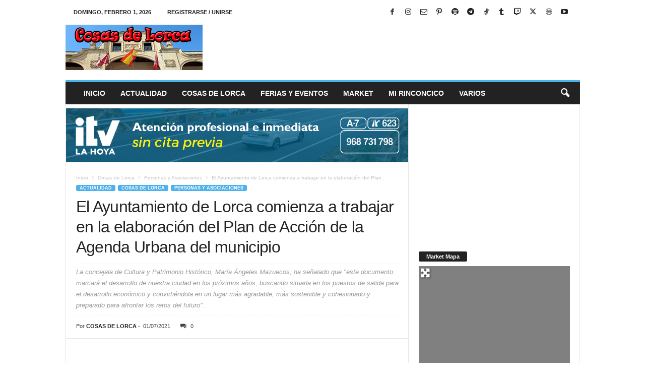

--- FILE ---
content_type: text/html; charset=UTF-8
request_url: https://cosasdelorca.com/el-ayuntamiento-de-lorca-comienza-a-trabajar-en-la-elaboracion-del-plan-de-accion-de-la-agenda-urbana-del-municipio-id.33468.html
body_size: 69118
content:
<!doctype html >
<!--[if IE 8]><html class="ie8" lang="es" itemscope itemtype="https://schema.org/BlogPosting"> <![endif]-->
<!--[if IE 9]><html class="ie9" lang="es" itemscope itemtype="https://schema.org/BlogPosting"> <![endif]-->
<!--[if gt IE 8]><!--><html lang="es" itemscope itemtype="https://schema.org/BlogPosting"> <!--<![endif]--><head><script data-no-optimize="1">var litespeed_docref=sessionStorage.getItem("litespeed_docref");litespeed_docref&&(Object.defineProperty(document,"referrer",{get:function(){return litespeed_docref}}),sessionStorage.removeItem("litespeed_docref"));</script> <title>Cosas de Lorca</title><meta charset="UTF-8" /><meta name="viewport" content="width=device-width, initial-scale=1.0"><link rel="pingback" href="https://cosasdelorca.com/xmlrpc.php" /><link rel="icon" type="image/png" href="https://cosasdelorca.com/wp-content/uploads/2024/03/CDL-ICONO-16X16.png"><link rel="apple-touch-icon" sizes="76x76" href="http://cosasdelorca.com/wp-content/uploads/2018/01/CDL-76X76.png"/><link rel="apple-touch-icon" sizes="120x120" href="http://cosasdelorca.com/wp-content/uploads/2018/01/CDL-120X120.png"/><link rel="apple-touch-icon" sizes="152x152" href="http://cosasdelorca.com/wp-content/uploads/2018/01/CDL-152X152.png"/><link rel="apple-touch-icon" sizes="114x114" href="http://cosasdelorca.com/wp-content/uploads/2018/01/CDL-114X114.png"/><link rel="apple-touch-icon" sizes="144x144" href="http://cosasdelorca.com/wp-content/uploads/2018/01/CDL-144X144.png"/><meta name="description" content="El Ayuntamiento de Lorca comienza a trabajar en la elaboración del Plan de Acción de la Agenda Urbana del municipio. La concejala de Cultura y Patrimonio Histórico del Ayuntamiento de Lorca, María Ángeles Mazuecos ha informado, esta mañana, del inicio de los trabajos para la elaboración del Plan de Acción&hellip;"><meta name="robots" content="index, follow, max-snippet:-1, max-image-preview:large, max-video-preview:-1"><link rel="canonical" href="https://cosasdelorca.com/el-ayuntamiento-de-lorca-comienza-a-trabajar-en-la-elaboracion-del-plan-de-accion-de-la-agenda-urbana-del-municipio-id.33468.html"><meta property="og:url" content="https://cosasdelorca.com/el-ayuntamiento-de-lorca-comienza-a-trabajar-en-la-elaboracion-del-plan-de-accion-de-la-agenda-urbana-del-municipio-id.33468.html"><meta property="og:site_name" content="Cosas de Lorca"><meta property="og:locale" content="es_ES"><meta property="og:type" content="article"><meta property="article:author" content="https://www.facebook.com/cosasdelorca"><meta property="article:publisher" content="https://www.facebook.com/cosasdelorca"><meta property="article:section" content="Actualidad"><meta property="article:tag" content="AGENDA URBANA"><meta property="article:tag" content="AYUNTAMIENTO"><meta property="og:title" content="El Ayuntamiento de Lorca comienza a trabajar en la elaboración del Plan de Acción de la Agenda Urbana del municipio - Cosas de Lorca"><meta property="og:description" content="El Ayuntamiento de Lorca comienza a trabajar en la elaboración del Plan de Acción de la Agenda Urbana del municipio. La concejala de Cultura y Patrimonio Histórico del Ayuntamiento de Lorca, María Ángeles Mazuecos ha informado, esta mañana, del inicio de los trabajos para la elaboración del Plan de Acción&hellip;"><meta property="og:image" content="https://cosasdelorca.com/wp-content/uploads/2021/07/AGENDA-URBANA-LORCA.jpg"><meta property="og:image:secure_url" content="https://cosasdelorca.com/wp-content/uploads/2021/07/AGENDA-URBANA-LORCA.jpg"><meta property="og:image:width" content="640"><meta property="og:image:height" content="480"><meta name="twitter:card" content="summary"><meta name="twitter:site" content="https://twitter.com/COSASDELORCA"><meta name="twitter:creator" content="https://twitter.com/COSASDELORCA"><meta name="twitter:title" content="El Ayuntamiento de Lorca comienza a trabajar en la elaboración del Plan de Acción de la Agenda Urbana del municipio - Cosas de Lorca"><meta name="twitter:description" content="El Ayuntamiento de Lorca comienza a trabajar en la elaboración del Plan de Acción de la Agenda Urbana del municipio. La concejala de Cultura y Patrimonio Histórico del Ayuntamiento de Lorca, María Ángeles Mazuecos ha informado, esta mañana, del inicio de los trabajos para la elaboración del Plan de Acción&hellip;"><meta name="twitter:image" content="https://cosasdelorca.com/wp-content/uploads/2021/07/AGENDA-URBANA-LORCA.jpg"><link rel='dns-prefetch' href='//www.googletagmanager.com' /><link rel='dns-prefetch' href='//use.fontawesome.com' /><link rel='dns-prefetch' href='//pagead2.googlesyndication.com' /><link rel="alternate" type="application/rss+xml" title="Cosas de Lorca &raquo; Feed" href="https://cosasdelorca.com/feed" /><link rel="alternate" type="application/rss+xml" title="Cosas de Lorca &raquo; Feed de los comentarios" href="https://cosasdelorca.com/comments/feed" /><link rel="alternate" title="oEmbed (JSON)" type="application/json+oembed" href="https://cosasdelorca.com/wp-json/oembed/1.0/embed?url=https%3A%2F%2Fcosasdelorca.com%2Fel-ayuntamiento-de-lorca-comienza-a-trabajar-en-la-elaboracion-del-plan-de-accion-de-la-agenda-urbana-del-municipio-id.33468.html" /><link rel="alternate" title="oEmbed (XML)" type="text/xml+oembed" href="https://cosasdelorca.com/wp-json/oembed/1.0/embed?url=https%3A%2F%2Fcosasdelorca.com%2Fel-ayuntamiento-de-lorca-comienza-a-trabajar-en-la-elaboracion-del-plan-de-accion-de-la-agenda-urbana-del-municipio-id.33468.html&#038;format=xml" /><style id='wp-img-auto-sizes-contain-inline-css' type='text/css'>img:is([sizes=auto i],[sizes^="auto," i]){contain-intrinsic-size:3000px 1500px}
/*# sourceURL=wp-img-auto-sizes-contain-inline-css */</style><link data-optimized="2" rel="stylesheet" href="https://cosasdelorca.com/wp-content/litespeed/css/a139033f052fcdb22d5ddab9fe607382.css?ver=629d4" /><style id='global-styles-inline-css' type='text/css'>:root{--wp--preset--aspect-ratio--square: 1;--wp--preset--aspect-ratio--4-3: 4/3;--wp--preset--aspect-ratio--3-4: 3/4;--wp--preset--aspect-ratio--3-2: 3/2;--wp--preset--aspect-ratio--2-3: 2/3;--wp--preset--aspect-ratio--16-9: 16/9;--wp--preset--aspect-ratio--9-16: 9/16;--wp--preset--color--black: #000000;--wp--preset--color--cyan-bluish-gray: #abb8c3;--wp--preset--color--white: #ffffff;--wp--preset--color--pale-pink: #f78da7;--wp--preset--color--vivid-red: #cf2e2e;--wp--preset--color--luminous-vivid-orange: #ff6900;--wp--preset--color--luminous-vivid-amber: #fcb900;--wp--preset--color--light-green-cyan: #7bdcb5;--wp--preset--color--vivid-green-cyan: #00d084;--wp--preset--color--pale-cyan-blue: #8ed1fc;--wp--preset--color--vivid-cyan-blue: #0693e3;--wp--preset--color--vivid-purple: #9b51e0;--wp--preset--gradient--vivid-cyan-blue-to-vivid-purple: linear-gradient(135deg,rgb(6,147,227) 0%,rgb(155,81,224) 100%);--wp--preset--gradient--light-green-cyan-to-vivid-green-cyan: linear-gradient(135deg,rgb(122,220,180) 0%,rgb(0,208,130) 100%);--wp--preset--gradient--luminous-vivid-amber-to-luminous-vivid-orange: linear-gradient(135deg,rgb(252,185,0) 0%,rgb(255,105,0) 100%);--wp--preset--gradient--luminous-vivid-orange-to-vivid-red: linear-gradient(135deg,rgb(255,105,0) 0%,rgb(207,46,46) 100%);--wp--preset--gradient--very-light-gray-to-cyan-bluish-gray: linear-gradient(135deg,rgb(238,238,238) 0%,rgb(169,184,195) 100%);--wp--preset--gradient--cool-to-warm-spectrum: linear-gradient(135deg,rgb(74,234,220) 0%,rgb(151,120,209) 20%,rgb(207,42,186) 40%,rgb(238,44,130) 60%,rgb(251,105,98) 80%,rgb(254,248,76) 100%);--wp--preset--gradient--blush-light-purple: linear-gradient(135deg,rgb(255,206,236) 0%,rgb(152,150,240) 100%);--wp--preset--gradient--blush-bordeaux: linear-gradient(135deg,rgb(254,205,165) 0%,rgb(254,45,45) 50%,rgb(107,0,62) 100%);--wp--preset--gradient--luminous-dusk: linear-gradient(135deg,rgb(255,203,112) 0%,rgb(199,81,192) 50%,rgb(65,88,208) 100%);--wp--preset--gradient--pale-ocean: linear-gradient(135deg,rgb(255,245,203) 0%,rgb(182,227,212) 50%,rgb(51,167,181) 100%);--wp--preset--gradient--electric-grass: linear-gradient(135deg,rgb(202,248,128) 0%,rgb(113,206,126) 100%);--wp--preset--gradient--midnight: linear-gradient(135deg,rgb(2,3,129) 0%,rgb(40,116,252) 100%);--wp--preset--font-size--small: 10px;--wp--preset--font-size--medium: 20px;--wp--preset--font-size--large: 30px;--wp--preset--font-size--x-large: 42px;--wp--preset--font-size--regular: 14px;--wp--preset--font-size--larger: 48px;--wp--preset--spacing--20: 0.44rem;--wp--preset--spacing--30: 0.67rem;--wp--preset--spacing--40: 1rem;--wp--preset--spacing--50: 1.5rem;--wp--preset--spacing--60: 2.25rem;--wp--preset--spacing--70: 3.38rem;--wp--preset--spacing--80: 5.06rem;--wp--preset--shadow--natural: 6px 6px 9px rgba(0, 0, 0, 0.2);--wp--preset--shadow--deep: 12px 12px 50px rgba(0, 0, 0, 0.4);--wp--preset--shadow--sharp: 6px 6px 0px rgba(0, 0, 0, 0.2);--wp--preset--shadow--outlined: 6px 6px 0px -3px rgb(255, 255, 255), 6px 6px rgb(0, 0, 0);--wp--preset--shadow--crisp: 6px 6px 0px rgb(0, 0, 0);}:where(.is-layout-flex){gap: 0.5em;}:where(.is-layout-grid){gap: 0.5em;}body .is-layout-flex{display: flex;}.is-layout-flex{flex-wrap: wrap;align-items: center;}.is-layout-flex > :is(*, div){margin: 0;}body .is-layout-grid{display: grid;}.is-layout-grid > :is(*, div){margin: 0;}:where(.wp-block-columns.is-layout-flex){gap: 2em;}:where(.wp-block-columns.is-layout-grid){gap: 2em;}:where(.wp-block-post-template.is-layout-flex){gap: 1.25em;}:where(.wp-block-post-template.is-layout-grid){gap: 1.25em;}.has-black-color{color: var(--wp--preset--color--black) !important;}.has-cyan-bluish-gray-color{color: var(--wp--preset--color--cyan-bluish-gray) !important;}.has-white-color{color: var(--wp--preset--color--white) !important;}.has-pale-pink-color{color: var(--wp--preset--color--pale-pink) !important;}.has-vivid-red-color{color: var(--wp--preset--color--vivid-red) !important;}.has-luminous-vivid-orange-color{color: var(--wp--preset--color--luminous-vivid-orange) !important;}.has-luminous-vivid-amber-color{color: var(--wp--preset--color--luminous-vivid-amber) !important;}.has-light-green-cyan-color{color: var(--wp--preset--color--light-green-cyan) !important;}.has-vivid-green-cyan-color{color: var(--wp--preset--color--vivid-green-cyan) !important;}.has-pale-cyan-blue-color{color: var(--wp--preset--color--pale-cyan-blue) !important;}.has-vivid-cyan-blue-color{color: var(--wp--preset--color--vivid-cyan-blue) !important;}.has-vivid-purple-color{color: var(--wp--preset--color--vivid-purple) !important;}.has-black-background-color{background-color: var(--wp--preset--color--black) !important;}.has-cyan-bluish-gray-background-color{background-color: var(--wp--preset--color--cyan-bluish-gray) !important;}.has-white-background-color{background-color: var(--wp--preset--color--white) !important;}.has-pale-pink-background-color{background-color: var(--wp--preset--color--pale-pink) !important;}.has-vivid-red-background-color{background-color: var(--wp--preset--color--vivid-red) !important;}.has-luminous-vivid-orange-background-color{background-color: var(--wp--preset--color--luminous-vivid-orange) !important;}.has-luminous-vivid-amber-background-color{background-color: var(--wp--preset--color--luminous-vivid-amber) !important;}.has-light-green-cyan-background-color{background-color: var(--wp--preset--color--light-green-cyan) !important;}.has-vivid-green-cyan-background-color{background-color: var(--wp--preset--color--vivid-green-cyan) !important;}.has-pale-cyan-blue-background-color{background-color: var(--wp--preset--color--pale-cyan-blue) !important;}.has-vivid-cyan-blue-background-color{background-color: var(--wp--preset--color--vivid-cyan-blue) !important;}.has-vivid-purple-background-color{background-color: var(--wp--preset--color--vivid-purple) !important;}.has-black-border-color{border-color: var(--wp--preset--color--black) !important;}.has-cyan-bluish-gray-border-color{border-color: var(--wp--preset--color--cyan-bluish-gray) !important;}.has-white-border-color{border-color: var(--wp--preset--color--white) !important;}.has-pale-pink-border-color{border-color: var(--wp--preset--color--pale-pink) !important;}.has-vivid-red-border-color{border-color: var(--wp--preset--color--vivid-red) !important;}.has-luminous-vivid-orange-border-color{border-color: var(--wp--preset--color--luminous-vivid-orange) !important;}.has-luminous-vivid-amber-border-color{border-color: var(--wp--preset--color--luminous-vivid-amber) !important;}.has-light-green-cyan-border-color{border-color: var(--wp--preset--color--light-green-cyan) !important;}.has-vivid-green-cyan-border-color{border-color: var(--wp--preset--color--vivid-green-cyan) !important;}.has-pale-cyan-blue-border-color{border-color: var(--wp--preset--color--pale-cyan-blue) !important;}.has-vivid-cyan-blue-border-color{border-color: var(--wp--preset--color--vivid-cyan-blue) !important;}.has-vivid-purple-border-color{border-color: var(--wp--preset--color--vivid-purple) !important;}.has-vivid-cyan-blue-to-vivid-purple-gradient-background{background: var(--wp--preset--gradient--vivid-cyan-blue-to-vivid-purple) !important;}.has-light-green-cyan-to-vivid-green-cyan-gradient-background{background: var(--wp--preset--gradient--light-green-cyan-to-vivid-green-cyan) !important;}.has-luminous-vivid-amber-to-luminous-vivid-orange-gradient-background{background: var(--wp--preset--gradient--luminous-vivid-amber-to-luminous-vivid-orange) !important;}.has-luminous-vivid-orange-to-vivid-red-gradient-background{background: var(--wp--preset--gradient--luminous-vivid-orange-to-vivid-red) !important;}.has-very-light-gray-to-cyan-bluish-gray-gradient-background{background: var(--wp--preset--gradient--very-light-gray-to-cyan-bluish-gray) !important;}.has-cool-to-warm-spectrum-gradient-background{background: var(--wp--preset--gradient--cool-to-warm-spectrum) !important;}.has-blush-light-purple-gradient-background{background: var(--wp--preset--gradient--blush-light-purple) !important;}.has-blush-bordeaux-gradient-background{background: var(--wp--preset--gradient--blush-bordeaux) !important;}.has-luminous-dusk-gradient-background{background: var(--wp--preset--gradient--luminous-dusk) !important;}.has-pale-ocean-gradient-background{background: var(--wp--preset--gradient--pale-ocean) !important;}.has-electric-grass-gradient-background{background: var(--wp--preset--gradient--electric-grass) !important;}.has-midnight-gradient-background{background: var(--wp--preset--gradient--midnight) !important;}.has-small-font-size{font-size: var(--wp--preset--font-size--small) !important;}.has-medium-font-size{font-size: var(--wp--preset--font-size--medium) !important;}.has-large-font-size{font-size: var(--wp--preset--font-size--large) !important;}.has-x-large-font-size{font-size: var(--wp--preset--font-size--x-large) !important;}
/*# sourceURL=global-styles-inline-css */</style><style id='classic-theme-styles-inline-css' type='text/css'>/*! This file is auto-generated */
.wp-block-button__link{color:#fff;background-color:#32373c;border-radius:9999px;box-shadow:none;text-decoration:none;padding:calc(.667em + 2px) calc(1.333em + 2px);font-size:1.125em}.wp-block-file__button{background:#32373c;color:#fff;text-decoration:none}
/*# sourceURL=/wp-includes/css/classic-themes.min.css */</style><style id='ayecode-ui-inline-css' type='text/css'>body.modal-open #wpadminbar{z-index:999}.embed-responsive-16by9 .fluid-width-video-wrapper{padding:0!important;position:initial}
/*# sourceURL=ayecode-ui-inline-css */</style><style id='td-theme-inline-css' type='text/css'>/* custom css - generated by TagDiv Composer */
        @media (max-width: 767px) {
            .td-header-desktop-wrap {
                display: none;
            }
        }
        @media (min-width: 767px) {
            .td-header-mobile-wrap {
                display: none;
            }
        }
    
	
/*# sourceURL=td-theme-inline-css */</style><link rel='stylesheet' id='font-awesome-css' href='https://use.fontawesome.com/releases/v6.7.2/css/all.css?wpfas=true' type='text/css' media='all' /> <script type="litespeed/javascript" data-src="https://cosasdelorca.com/wp-includes/js/jquery/jquery.min.js" id="jquery-core-js"></script> <script id="jquery-core-js-after" type="litespeed/javascript">window.gdSetMap=window.gdSetMap||'auto';window.gdLoadMap=window.gdLoadMap||'click'</script> <script id="jquery-js-after" type="litespeed/javascript">window.gdSetMap=window.gdSetMap||'auto';window.gdLoadMap=window.gdLoadMap||'click'</script> <script id="bootstrap-js-bundle-js-after" type="litespeed/javascript">function aui_init_greedy_nav(){jQuery('nav.greedy').each(function(i,obj){if(jQuery(this).hasClass("being-greedy")){return!0}jQuery(this).addClass('navbar-expand');jQuery(this).off('shown.bs.tab').on('shown.bs.tab',function(e){if(jQuery(e.target).closest('.dropdown-menu').hasClass('greedy-links')){jQuery(e.target).closest('.greedy').find('.greedy-btn.dropdown').attr('aria-expanded','false');jQuery(e.target).closest('.greedy-links').removeClass('show').addClass('d-none')}});jQuery(document).off('mousemove','.greedy-btn').on('mousemove','.greedy-btn',function(e){jQuery('.dropdown-menu.greedy-links').removeClass('d-none')});var $vlinks='';var $dDownClass='';var ddItemClass='greedy-nav-item';if(jQuery(this).find('.navbar-nav').length){if(jQuery(this).find('.navbar-nav').hasClass("being-greedy")){return!0}$vlinks=jQuery(this).find('.navbar-nav').addClass("being-greedy w-100").removeClass('overflow-hidden')}else if(jQuery(this).find('.nav').length){if(jQuery(this).find('.nav').hasClass("being-greedy")){return!0}$vlinks=jQuery(this).find('.nav').addClass("being-greedy w-100").removeClass('overflow-hidden');$dDownClass=' mt-0 p-0 zi-5 ';ddItemClass+=' mt-0 me-0'}else{return!1}jQuery($vlinks).append('<li class="nav-item list-unstyled ml-auto greedy-btn d-none dropdown"><button data-bs-toggle="collapse" class="nav-link greedy-nav-link" role="button"><i class="fas fa-ellipsis-h"></i> <span class="greedy-count badge bg-dark rounded-pill"></span></button><ul class="greedy-links dropdown-menu dropdown-menu-end '+$dDownClass+'"></ul></li>');var $hlinks=jQuery(this).find('.greedy-links');var $btn=jQuery(this).find('.greedy-btn');var numOfItems=0;var totalSpace=0;var closingTime=1000;var breakWidths=[];$vlinks.children().outerWidth(function(i,w){totalSpace+=w;numOfItems+=1;breakWidths.push(totalSpace)});var availableSpace,numOfVisibleItems,requiredSpace,buttonSpace,timer;function check(){buttonSpace=$btn.width();availableSpace=$vlinks.width()-10;numOfVisibleItems=$vlinks.children().length;requiredSpace=breakWidths[numOfVisibleItems-1];if(numOfVisibleItems>1&&requiredSpace>availableSpace){var $li=$vlinks.children().last().prev();$li.removeClass('nav-item').addClass(ddItemClass);if(!jQuery($hlinks).children().length){$li.find('.nav-link').addClass('w-100 dropdown-item rounded-0 rounded-bottom')}else{jQuery($hlinks).find('.nav-link').removeClass('rounded-top');$li.find('.nav-link').addClass('w-100 dropdown-item rounded-0 rounded-top')}$li.prependTo($hlinks);numOfVisibleItems-=1;check()}else if(availableSpace>breakWidths[numOfVisibleItems]){$hlinks.children().first().insertBefore($btn);numOfVisibleItems+=1;check()}jQuery($btn).find(".greedy-count").html(numOfItems-numOfVisibleItems);if(numOfVisibleItems===numOfItems){$btn.addClass('d-none')}else $btn.removeClass('d-none')}jQuery(window).on("resize",function(){check()});check()})}function aui_select2_locale(){var aui_select2_params={"i18n_select_state_text":"Select an option\u2026","i18n_no_matches":"No matches found","i18n_ajax_error":"Loading failed","i18n_input_too_short_1":"Please enter 1 or more characters","i18n_input_too_short_n":"Please enter %item% or more characters","i18n_input_too_long_1":"Please delete 1 character","i18n_input_too_long_n":"Please delete %item% characters","i18n_selection_too_long_1":"You can only select 1 item","i18n_selection_too_long_n":"You can only select %item% items","i18n_load_more":"Loading more results\u2026","i18n_searching":"Searching\u2026"};return{theme:"bootstrap-5",width:jQuery(this).data('width')?jQuery(this).data('width'):jQuery(this).hasClass('w-100')?'100%':'style',placeholder:jQuery(this).data('placeholder'),language:{errorLoading:function(){return aui_select2_params.i18n_searching},inputTooLong:function(args){var overChars=args.input.length-args.maximum;if(1===overChars){return aui_select2_params.i18n_input_too_long_1}return aui_select2_params.i18n_input_too_long_n.replace('%item%',overChars)},inputTooShort:function(args){var remainingChars=args.minimum-args.input.length;if(1===remainingChars){return aui_select2_params.i18n_input_too_short_1}return aui_select2_params.i18n_input_too_short_n.replace('%item%',remainingChars)},loadingMore:function(){return aui_select2_params.i18n_load_more},maximumSelected:function(args){if(args.maximum===1){return aui_select2_params.i18n_selection_too_long_1}return aui_select2_params.i18n_selection_too_long_n.replace('%item%',args.maximum)},noResults:function(){return aui_select2_params.i18n_no_matches},searching:function(){return aui_select2_params.i18n_searching}}}}function aui_init_select2(){var select2_args=jQuery.extend({},aui_select2_locale());jQuery("select.aui-select2").each(function(){if(!jQuery(this).hasClass("select2-hidden-accessible")){jQuery(this).select2(select2_args)}})}function aui_time_ago(selector){var aui_timeago_params={"prefix_ago":"","suffix_ago":" ago","prefix_after":"after ","suffix_after":"","seconds":"less than a minute","minute":"about a minute","minutes":"%d minutes","hour":"about an hour","hours":"about %d hours","day":"a day","days":"%d days","month":"about a month","months":"%d months","year":"about a year","years":"%d years"};var templates={prefix:aui_timeago_params.prefix_ago,suffix:aui_timeago_params.suffix_ago,seconds:aui_timeago_params.seconds,minute:aui_timeago_params.minute,minutes:aui_timeago_params.minutes,hour:aui_timeago_params.hour,hours:aui_timeago_params.hours,day:aui_timeago_params.day,days:aui_timeago_params.days,month:aui_timeago_params.month,months:aui_timeago_params.months,year:aui_timeago_params.year,years:aui_timeago_params.years};var template=function(t,n){return templates[t]&&templates[t].replace(/%d/i,Math.abs(Math.round(n)))};var timer=function(time){if(!time)return;time=time.replace(/\.\d+/,"");time=time.replace(/-/,"/").replace(/-/,"/");time=time.replace(/T/," ").replace(/Z/," UTC");time=time.replace(/([\+\-]\d\d)\:?(\d\d)/," $1$2");time=new Date(time*1000||time);var now=new Date();var seconds=((now.getTime()-time)*.001)>>0;var minutes=seconds/60;var hours=minutes/60;var days=hours/24;var years=days/365;return templates.prefix+(seconds<45&&template('seconds',seconds)||seconds<90&&template('minute',1)||minutes<45&&template('minutes',minutes)||minutes<90&&template('hour',1)||hours<24&&template('hours',hours)||hours<42&&template('day',1)||days<30&&template('days',days)||days<45&&template('month',1)||days<365&&template('months',days/30)||years<1.5&&template('year',1)||template('years',years))+templates.suffix};var elements=document.getElementsByClassName(selector);if(selector&&elements&&elements.length){for(var i in elements){var $el=elements[i];if(typeof $el==='object'){$el.innerHTML='<i class="far fa-clock"></i> '+timer($el.getAttribute('title')||$el.getAttribute('datetime'))}}}setTimeout(function(){aui_time_ago(selector)},60000)}function aui_init_tooltips(){jQuery('[data-bs-toggle="tooltip"]').tooltip();jQuery('[data-bs-toggle="popover"]').popover();jQuery('[data-bs-toggle="popover-html"]').popover({html:!0,sanitize:!1});jQuery('[data-bs-toggle="popover"],[data-bs-toggle="popover-html"]').on('inserted.bs.popover',function(){jQuery('body > .popover').wrapAll("<div class='bsui' />")})}$aui_doing_init_flatpickr=!1;function aui_init_flatpickr(){if(typeof jQuery.fn.flatpickr==="function"&&!$aui_doing_init_flatpickr){$aui_doing_init_flatpickr=!0;try{flatpickr.localize({weekdays:{shorthand:['Sun','Mon','Tue','Wed','Thu','Fri','Sat'],longhand:['Sun','Mon','Tue','Wed','Thu','Fri','Sat'],},months:{shorthand:['Jan','Feb','Mar','Apr','May','Jun','Jul','Aug','Sep','Oct','Nov','Dec'],longhand:['January','February','March','April','May','June','July','August','September','October','November','December'],},daysInMonth:[31,28,31,30,31,30,31,31,30,31,30,31],firstDayOfWeek:1,ordinal:function(nth){var s=nth%100;if(s>3&&s<21)return"th";switch(s%10){case 1:return"st";case 2:return"nd";case 3:return"rd";default:return"th"}},rangeSeparator:' to ',weekAbbreviation:'Wk',scrollTitle:'Scroll to increment',toggleTitle:'Click to toggle',amPM:['AM','PM'],yearAriaLabel:'Year',hourAriaLabel:'Hour',minuteAriaLabel:'Minute',time_24hr:!1})}catch(err){console.log(err.message)}jQuery('input[data-aui-init="flatpickr"]:not(.flatpickr-input)').flatpickr()}$aui_doing_init_flatpickr=!1}$aui_doing_init_iconpicker=!1;function aui_init_iconpicker(){if(typeof jQuery.fn.iconpicker==="function"&&!$aui_doing_init_iconpicker){$aui_doing_init_iconpicker=!0;jQuery('input[data-aui-init="iconpicker"]:not(.iconpicker-input)').iconpicker()}$aui_doing_init_iconpicker=!1}function aui_modal_iframe($title,$url,$footer,$dismissible,$class,$dialog_class,$body_class,responsive){if(!$body_class){$body_class='p-0'}var wClass='text-center position-absolute w-100 text-dark overlay overlay-white p-0 m-0 d-flex justify-content-center align-items-center';var wStyle='';var sStyle='';var $body="",sClass="w-100 p-0 m-0";if(responsive){$body+='<div class="embed-responsive embed-responsive-16by9 ratio ratio-16x9">';wClass+=' h-100';sClass+=' embed-responsive-item'}else{wClass+=' vh-100';sClass+=' vh-100';wStyle+=' height: 90vh !important;';sStyle+=' height: 90vh !important;'}$body+='<div class="ac-preview-loading '+wClass+'" style="left:0;top:0;'+wStyle+'"><div class="spinner-border" role="status"></div></div>';$body+='<iframe id="embedModal-iframe" class="'+sClass+'" style="'+sStyle+'" src="" width="100%" height="100%" frameborder="0" allowtransparency="true"></iframe>';if(responsive){$body+='</div>'}$m=aui_modal($title,$body,$footer,$dismissible,$class,$dialog_class,$body_class);const auiModal=document.getElementById('aui-modal');auiModal.addEventListener('shown.bs.modal',function(e){iFrame=jQuery('#embedModal-iframe');jQuery('.ac-preview-loading').removeClass('d-none').addClass('d-flex');iFrame.attr({src:$url});iFrame.load(function(){jQuery('.ac-preview-loading').removeClass('d-flex').addClass('d-none')})});return $m}function aui_modal($title,$body,$footer,$dismissible,$class,$dialog_class,$body_class){if(!$class){$class=''}if(!$dialog_class){$dialog_class=''}if(!$body){$body='<div class="text-center"><div class="spinner-border" role="status"></div></div>'}jQuery('.aui-modal').remove();jQuery('.modal-backdrop').remove();jQuery('body').css({overflow:'','padding-right':''});var $modal='';$modal+='<div id="aui-modal" class="modal aui-modal fade shadow bsui '+$class+'" tabindex="-1">'+'<div class="modal-dialog modal-dialog-centered '+$dialog_class+'">'+'<div class="modal-content border-0 shadow">';if($title){$modal+='<div class="modal-header">'+'<h5 class="modal-title">'+$title+'</h5>';if($dismissible){$modal+='<button type="button" class="btn-close" data-bs-dismiss="modal" aria-label="Close">'+'</button>'}$modal+='</div>'}$modal+='<div class="modal-body '+$body_class+'">'+$body+'</div>';if($footer){$modal+='<div class="modal-footer">'+$footer+'</div>'}$modal+='</div>'+'</div>'+'</div>';jQuery('body').append($modal);const ayeModal=new bootstrap.Modal('.aui-modal',{});ayeModal.show()}function aui_conditional_fields(form){jQuery(form).find(".aui-conditional-field").each(function(){var $element_require=jQuery(this).data('element-require');if($element_require){$element_require=$element_require.replace("&#039;","'");$element_require=$element_require.replace("&quot;",'"');if(aui_check_form_condition($element_require,form)){jQuery(this).removeClass('d-none')}else{jQuery(this).addClass('d-none')}}})}function aui_check_form_condition(condition,form){if(form){condition=condition.replace(/\(form\)/g,"('"+form+"')")}return new Function("return "+condition+";")()}jQuery.fn.aui_isOnScreen=function(){var win=jQuery(window);var viewport={top:win.scrollTop(),left:win.scrollLeft()};viewport.right=viewport.left+win.width();viewport.bottom=viewport.top+win.height();var bounds=this.offset();bounds.right=bounds.left+this.outerWidth();bounds.bottom=bounds.top+this.outerHeight();return(!(viewport.right<bounds.left||viewport.left>bounds.right||viewport.bottom<bounds.top||viewport.top>bounds.bottom))};function aui_carousel_maybe_show_multiple_items($carousel){var $items={};var $item_count=0;if(!jQuery($carousel).find('.carousel-inner-original').length){jQuery($carousel).append('<div class="carousel-inner-original d-none">'+jQuery($carousel).find('.carousel-inner').html().replaceAll('carousel-item','not-carousel-item')+'</div>')}jQuery($carousel).find('.carousel-inner-original .not-carousel-item').each(function(){$items[$item_count]=jQuery(this).html();$item_count++});if(!$item_count){return}if(jQuery(window).width()<=576){if(jQuery($carousel).find('.carousel-inner').hasClass('aui-multiple-items')&&jQuery($carousel).find('.carousel-inner-original').length){jQuery($carousel).find('.carousel-inner').removeClass('aui-multiple-items').html(jQuery($carousel).find('.carousel-inner-original').html().replaceAll('not-carousel-item','carousel-item'));jQuery($carousel).find(".carousel-indicators li").removeClass("d-none")}}else{var $md_count=jQuery($carousel).data('limit_show');var $md_cols_count=jQuery($carousel).data('cols_show');var $new_items='';var $new_items_count=0;var $new_item_count=0;var $closed=!0;Object.keys($items).forEach(function(key,index){if(index!=0&&Number.isInteger(index/$md_count)){$new_items+='</div></div>';$closed=!0}if(index==0||Number.isInteger(index/$md_count)){$row_cols_class=$md_cols_count?' g-lg-4 g-3 row-cols-1 row-cols-lg-'+$md_cols_count:'';$active=index==0?'active':'';$new_items+='<div class="carousel-item '+$active+'"><div class="row'+$row_cols_class+' ">';$closed=!1;$new_items_count++;$new_item_count=0}$new_items+='<div class="col ">'+$items[index]+'</div>';$new_item_count++});if(!$closed){if($md_count-$new_item_count>0){$placeholder_count=$md_count-$new_item_count;while($placeholder_count>0){$new_items+='<div class="col "></div>';$placeholder_count--}}$new_items+='</div></div>'}jQuery($carousel).find('.carousel-inner').addClass('aui-multiple-items').html($new_items);jQuery($carousel).find('.carousel-item.active img').each(function(){if(real_srcset=jQuery(this).attr("data-srcset")){if(!jQuery(this).attr("srcset"))jQuery(this).attr("srcset",real_srcset)}if(real_src=jQuery(this).attr("data-src")){if(!jQuery(this).attr("srcset"))jQuery(this).attr("src",real_src)}});$hide_count=$new_items_count-1;jQuery($carousel).find(".carousel-indicators li:gt("+$hide_count+")").addClass("d-none")}jQuery(window).trigger("aui_carousel_multiple")}function aui_init_carousel_multiple_items(){jQuery(window).on("resize",function(){jQuery('.carousel-multiple-items').each(function(){aui_carousel_maybe_show_multiple_items(this)})});jQuery('.carousel-multiple-items').each(function(){aui_carousel_maybe_show_multiple_items(this)})}function init_nav_sub_menus(){jQuery('.navbar-multi-sub-menus').each(function(i,obj){if(jQuery(this).hasClass("has-sub-sub-menus")){return!0}jQuery(this).addClass('has-sub-sub-menus');jQuery(this).find('.dropdown-menu a.dropdown-toggle').on('click',function(e){var $el=jQuery(this);$el.toggleClass('active-dropdown');var $parent=jQuery(this).offsetParent(".dropdown-menu");if(!jQuery(this).next().hasClass('show')){jQuery(this).parents('.dropdown-menu').first().find('.show').removeClass("show")}var $subMenu=jQuery(this).next(".dropdown-menu");$subMenu.toggleClass('show');jQuery(this).parent("li").toggleClass('show');jQuery(this).parents('li.nav-item.dropdown.show').on('hidden.bs.dropdown',function(e){jQuery('.dropdown-menu .show').removeClass("show");$el.removeClass('active-dropdown')});if(!$parent.parent().hasClass('navbar-nav')){$el.next().addClass('position-relative border-top border-bottom')}return!1})})}function aui_lightbox_embed($link,ele){ele.preventDefault();jQuery('.aui-carousel-modal').remove();var $modal='<div class="modal fade aui-carousel-modal bsui" id="aui-carousel-modal" tabindex="-1" role="dialog" aria-labelledby="aui-modal-title" aria-hidden="true"><div class="modal-dialog modal-dialog-centered modal-xl mw-100"><div class="modal-content bg-transparent border-0 shadow-none"><div class="modal-header"><h5 class="modal-title" id="aui-modal-title"></h5></div><div class="modal-body text-center"><i class="fas fa-circle-notch fa-spin fa-3x"></i></div></div></div></div>';jQuery('body').append($modal);const ayeModal=new bootstrap.Modal('.aui-carousel-modal',{});const myModalEl=document.getElementById('aui-carousel-modal');myModalEl.addEventListener('hidden.bs.modal',event=>{jQuery(".aui-carousel-modal iframe").attr('src','')});jQuery('.aui-carousel-modal').on('shown.bs.modal',function(e){jQuery('.aui-carousel-modal .carousel-item.active').find('iframe').each(function(){var $iframe=jQuery(this);$iframe.parent().find('.ac-preview-loading').removeClass('d-none').addClass('d-flex');if(!$iframe.attr('src')&&$iframe.data('src')){$iframe.attr('src',$iframe.data('src'))}$iframe.on('load',function(){setTimeout(function(){$iframe.parent().find('.ac-preview-loading').removeClass('d-flex').addClass('d-none')},1250)})})});$container=jQuery($link).closest('.aui-gallery');$clicked_href=jQuery($link).attr('href');$images=[];$container.find('.aui-lightbox-image, .aui-lightbox-iframe').each(function(){var a=this;var href=jQuery(a).attr('href');if(href){$images.push(href)}});if($images.length){var $carousel='<div id="aui-embed-slider-modal" class="carousel slide" >';if($images.length>1){$i=0;$carousel+='<ol class="carousel-indicators position-fixed">';$container.find('.aui-lightbox-image, .aui-lightbox-iframe').each(function(){$active=$clicked_href==jQuery(this).attr('href')?'active':'';$carousel+='<li data-bs-target="#aui-embed-slider-modal" data-bs-slide-to="'+$i+'" class="'+$active+'"></li>';$i++});$carousel+='</ol>'}$i=0;$rtl_class='justify-content-start';$carousel+='<div class="carousel-inner d-flex align-items-center '+$rtl_class+'">';$container.find('.aui-lightbox-image').each(function(){var a=this;var href=jQuery(a).attr('href');$active=$clicked_href==jQuery(this).attr('href')?'active':'';$carousel+='<div class="carousel-item '+$active+'"><div>';var css_height=window.innerWidth>window.innerHeight?'90vh':'auto';var srcset=jQuery(a).find('img').attr('srcset');var sizes='';if(srcset){var sources=srcset.split(',').map(s=>{var parts=s.trim().split(' ');return{width:parseInt(parts[1].replace('w','')),descriptor:parts[1].replace('w','px')}}).sort((a,b)=>b.width-a.width);sizes=sources.map((source,index,array)=>{if(index===0){return `${source.descriptor}`}else{return `(max-width:${source.width-1}px)${array[index-1].descriptor}`}}).reverse().join(', ')}var img=href?jQuery(a).find('img').clone().attr('src',href).attr('sizes',sizes).removeClass().addClass('mx-auto d-block w-auto rounded').css({'max-height':css_height,'max-width':'98%'}).get(0).outerHTML:jQuery(a).find('img').clone().removeClass().addClass('mx-auto d-block w-auto rounded').css({'max-height':css_height,'max-width':'98%'}).get(0).outerHTML;$carousel+=img;if(jQuery(a).parent().find('.carousel-caption').length){$carousel+=jQuery(a).parent().find('.carousel-caption').clone().removeClass('sr-only visually-hidden').get(0).outerHTML}else if(jQuery(a).parent().find('.figure-caption').length){$carousel+=jQuery(a).parent().find('.figure-caption').clone().removeClass('sr-only visually-hidden').addClass('carousel-caption').get(0).outerHTML}$carousel+='</div></div>';$i++});$container.find('.aui-lightbox-iframe').each(function(){var a=this;var css_height=window.innerWidth>window.innerHeight?'90vh;':'auto;';var styleWidth=$images.length>1?'max-width:70%;':'';$active=$clicked_href==jQuery(this).attr('href')?'active':'';$carousel+='<div class="carousel-item '+$active+'"><div class="modal-xl mx-auto ratio ratio-16x9" style="max-height:'+css_height+styleWidth+'">';var url=jQuery(a).attr('href');var iframe='<div class="ac-preview-loading text-light d-none" style="left:0;top:0;height:'+css_height+'"><div class="spinner-border m-auto" role="status"></div></div>';iframe+='<iframe class="aui-carousel-iframe" style="height:'+css_height+'" src="" data-src="'+url+'?rel=0&amp;showinfo=0&amp;modestbranding=1&amp;autoplay=1" allow="autoplay"></iframe>';var img=iframe;$carousel+=img;$carousel+='</div></div>';$i++});$carousel+='</div>';if($images.length>1){$carousel+='<a class="carousel-control-prev" href="#aui-embed-slider-modal" role="button" data-bs-slide="prev">';$carousel+='<span class="carousel-control-prev-icon" aria-hidden="true"></span>';$carousel+=' <a class="carousel-control-next" href="#aui-embed-slider-modal" role="button" data-bs-slide="next">';$carousel+='<span class="carousel-control-next-icon" aria-hidden="true"></span>';$carousel+='</a>'}$carousel+='</div>';var $close='<button type="button" class="btn-close btn-close-white text-end position-fixed" style="right: 20px;top: 10px; z-index: 1055;" data-bs-dismiss="modal" aria-label="Close"></button>';jQuery('.aui-carousel-modal .modal-content').html($carousel).prepend($close);ayeModal.show();try{if('ontouchstart'in document.documentElement||navigator.maxTouchPoints>0){let _bsC=new bootstrap.Carousel('#aui-embed-slider-modal')}}catch(err){}}}function aui_init_lightbox_embed(){jQuery('.aui-lightbox-image, .aui-lightbox-iframe').off('click').on("click",function(ele){aui_lightbox_embed(this,ele)})}function aui_init_modal_iframe(){jQuery('.aui-has-embed, [data-aui-embed="iframe"]').each(function(e){if(!jQuery(this).hasClass('aui-modal-iframed')&&jQuery(this).data('embed-url')){jQuery(this).addClass('aui-modal-iframed');jQuery(this).on("click",function(e1){aui_modal_iframe('',jQuery(this).data('embed-url'),'',!0,'','modal-lg','aui-modal-iframe p-0',!0);return!1})}})}$aui_doing_toast=!1;function aui_toast($id,$type,$title,$title_small,$body,$time,$can_close){if($aui_doing_toast){setTimeout(function(){aui_toast($id,$type,$title,$title_small,$body,$time,$can_close)},500);return}$aui_doing_toast=!0;if($can_close==null){$can_close=!1}if($time==''||$time==null){$time=3000}if(document.getElementById($id)){jQuery('#'+$id).toast('show');setTimeout(function(){$aui_doing_toast=!1},500);return}var uniqid=Date.now();if($id){uniqid=$id}$op="";$tClass='';$thClass='';$icon="";if($type=='success'){$op="opacity:.92;";$tClass='alert bg-success w-auto';$thClass='bg-transparent border-0 text-white';$icon="<div class='h5 m-0 p-0'><i class='fas fa-check-circle me-2'></i></div>"}else if($type=='error'||$type=='danger'){$op="opacity:.92;";$tClass='alert bg-danger  w-auto';$thClass='bg-transparent border-0 text-white';$icon="<div class='h5 m-0 p-0'><i class='far fa-times-circle me-2'></i></div>"}else if($type=='info'){$op="opacity:.92;";$tClass='alert bg-info  w-auto';$thClass='bg-transparent border-0 text-white';$icon="<div class='h5 m-0 p-0'><i class='fas fa-info-circle me-2'></i></div>"}else if($type=='warning'){$op="opacity:.92;";$tClass='alert bg-warning  w-auto';$thClass='bg-transparent border-0 text-dark';$icon="<div class='h5 m-0 p-0'><i class='fas fa-exclamation-triangle me-2'></i></div>"}if(!document.getElementById("aui-toasts")){jQuery('body').append('<div class="bsui" id="aui-toasts"><div class="position-fixed aui-toast-bottom-right pr-3 pe-3 mb-1" style="z-index: 500000;right: 0;bottom: 0;'+$op+'"></div></div>')}$toast='<div id="'+uniqid+'" class="toast fade hide shadow hover-shadow '+$tClass+'" style="" role="alert" aria-live="assertive" aria-atomic="true" data-bs-delay="'+$time+'">';if($type||$title||$title_small){$toast+='<div class="toast-header '+$thClass+'">';if($icon){$toast+=$icon}if($title){$toast+='<strong class="me-auto">'+$title+'</strong>'}if($title_small){$toast+='<small>'+$title_small+'</small>'}if($can_close){$toast+='<button type="button" class="ms-2 mb-1 btn-close" data-bs-dismiss="toast" aria-label="Close"></button>'}$toast+='</div>'}if($body){$toast+='<div class="toast-body">'+$body+'</div>'}$toast+='</div>';jQuery('.aui-toast-bottom-right').prepend($toast);jQuery('#'+uniqid).toast('show');setTimeout(function(){$aui_doing_toast=!1},500)}function aui_init_counters(){const animNum=(EL)=>{if(EL._isAnimated)return;EL._isAnimated=!0;let end=EL.dataset.auiend;let start=EL.dataset.auistart;let duration=EL.dataset.auiduration?EL.dataset.auiduration:2000;let seperator=EL.dataset.auisep?EL.dataset.auisep:'';jQuery(EL).prop('Counter',start).animate({Counter:end},{duration:Math.abs(duration),easing:'swing',step:function(now){const text=seperator?(Math.ceil(now)).toLocaleString('en-US'):Math.ceil(now);const html=seperator?text.split(",").map(n=>`<span class="count">${n}</span>`).join(","):text;if(seperator&&seperator!=','){html.replace(',',seperator)}jQuery(this).html(html)}})};const inViewport=(entries,observer)=>{entries.forEach(entry=>{if(entry.isIntersecting)animNum(entry.target)})};jQuery("[data-auicounter]").each((i,EL)=>{const observer=new IntersectionObserver(inViewport);observer.observe(EL)})}function aui_init(){aui_init_counters();init_nav_sub_menus();aui_init_tooltips();aui_init_select2();aui_init_flatpickr();aui_init_iconpicker();aui_init_greedy_nav();aui_time_ago('timeago');aui_init_carousel_multiple_items();aui_init_lightbox_embed();aui_init_modal_iframe()}jQuery(window).on("load",function(){aui_init()});jQuery(function($){var ua=navigator.userAgent.toLowerCase();var isiOS=ua.match(/(iphone|ipod|ipad)/);if(isiOS){var pS=0;pM=parseFloat($('body').css('marginTop'));$(document).on('show.bs.modal',function(){pS=window.scrollY;$('body').css({marginTop:-pS,overflow:'hidden',position:'fixed',})}).on('hidden.bs.modal',function(){$('body').css({marginTop:pM,overflow:'visible',position:'inherit',});window.scrollTo(0,pS)})}$(document).on('slide.bs.carousel',function(el){var $_modal=$(el.relatedTarget).closest('.aui-carousel-modal:visible').length?$(el.relatedTarget).closest('.aui-carousel-modal:visible'):'';if($_modal&&$_modal.find('.carousel-item iframe.aui-carousel-iframe').length){$_modal.find('.carousel-item.active iframe.aui-carousel-iframe').each(function(){if($(this).attr('src')){$(this).data('src',$(this).attr('src'));$(this).attr('src','')}});if($(el.relatedTarget).find('iframe.aui-carousel-iframe').length){$(el.relatedTarget).find('.ac-preview-loading').removeClass('d-none').addClass('d-flex');var $cIframe=$(el.relatedTarget).find('iframe.aui-carousel-iframe');if(!$cIframe.attr('src')&&$cIframe.data('src')){$cIframe.attr('src',$cIframe.data('src'))}$cIframe.on('load',function(){setTimeout(function(){$_modal.find('.ac-preview-loading').removeClass('d-flex').addClass('d-none')},1250)})}}})});var aui_confirm=function(message,okButtonText,cancelButtonText,isDelete,large){okButtonText=okButtonText||'Yes';cancelButtonText=cancelButtonText||'Cancel';message=message||'Are you sure?';sizeClass=large?'':'modal-sm';btnClass=isDelete?'btn-danger':'btn-primary';deferred=jQuery.Deferred();var $body="";$body+="<h3 class='h4 py-3 text-center text-dark'>"+message+"</h3>";$body+="<div class='d-flex'>";$body+="<button class='btn btn-outline-secondary w-50 btn-round' data-bs-dismiss='modal'  onclick='deferred.resolve(false);'>"+cancelButtonText+"</button>";$body+="<button class='btn "+btnClass+" ms-2 w-50 btn-round' data-bs-dismiss='modal'  onclick='deferred.resolve(true);'>"+okButtonText+"</button>";$body+="</div>";$modal=aui_modal('',$body,'',!1,'',sizeClass);return deferred.promise()};function aui_flip_color_scheme_on_scroll($value,$iframe){if(!$value)$value=window.scrollY;var navbar=$iframe?$iframe.querySelector('.color-scheme-flip-on-scroll'):document.querySelector('.color-scheme-flip-on-scroll');if(navbar==null)return;let cs_original=navbar.dataset.cso;let cs_scroll=navbar.dataset.css;if(!cs_scroll&&!cs_original){if(navbar.classList.contains('navbar-light')){cs_original='navbar-light';cs_scroll='navbar-dark'}else if(navbar.classList.contains('navbar-dark')){cs_original='navbar-dark';cs_scroll='navbar-light'}navbar.dataset.cso=cs_original;navbar.dataset.css=cs_scroll}if($value>0||navbar.classList.contains('nav-menu-open')){navbar.classList.remove(cs_original);navbar.classList.add(cs_scroll)}else{navbar.classList.remove(cs_scroll);navbar.classList.add(cs_original)}}window.onscroll=function(){aui_set_data_scroll();aui_flip_color_scheme_on_scroll()};function aui_set_data_scroll(){document.documentElement.dataset.scroll=window.scrollY}aui_set_data_scroll();aui_flip_color_scheme_on_scroll()</script> <script id="image-watermark-no-right-click-js-before" type="litespeed/javascript">var iwArgsNoRightClick={"rightclick":"Y","draganddrop":"Y","devtools":"Y","enableToast":"Y","toastMessage":"This content is protected"}</script> 
 <script type="litespeed/javascript" data-src="https://www.googletagmanager.com/gtag/js?id=G-LFDG4J83WP" id="google_gtagjs-js"></script> <script id="google_gtagjs-js-after" type="litespeed/javascript">window.dataLayer=window.dataLayer||[];function gtag(){dataLayer.push(arguments)}
gtag("set","linker",{"domains":["cosasdelorca.com"]});gtag("js",new Date());gtag("set","developer_id.dZTNiMT",!0);gtag("config","G-LFDG4J83WP")</script> <script></script> <link rel="image_src" href="https://cosasdelorca.com/wp-content/uploads/2021/07/AGENDA-URBANA-LORCA.jpg"><meta name="msapplication-TileImage" content="https://cosasdelorca.com/wp-content/uploads/2021/07/AGENDA-URBANA-LORCA.jpg"><meta property="og:image" content="https://cosasdelorca.com/wp-content/uploads/2021/07/AGENDA-URBANA-LORCA.jpg"><meta property="og:image:secure_url" content="https://cosasdelorca.com/wp-content/uploads/2021/07/AGENDA-URBANA-LORCA.jpg"><meta property="og:image:width" content="640"><meta property="og:image:height" content="480"><meta property="og:image:alt" content="AGENDA URBANA LORCA"><meta property="og:image:type" content="image/jpeg"><meta property="og:description" content="El Ayuntamiento de Lorca comienza a trabajar en la elaboración del Plan de Acción de la Agenda Urbana del municipio. La concejala de Cultura y Patrimonio Histórico del Ayuntamiento de Lorca, María Ángeles Mazuecos ha informado, esta mañana, del inicio de los trabajos para la elaboración del Plan de Acción de la Agenda Urbana de..."><meta property="og:type" content="article"><meta property="og:locale" content="es"><meta property="og:site_name" content="Cosas de Lorca"><meta property="og:title" content="El Ayuntamiento de Lorca comienza a trabajar en la elaboración del Plan de Acción de la Agenda Urbana del municipio"><meta property="og:url" content="https://cosasdelorca.com/el-ayuntamiento-de-lorca-comienza-a-trabajar-en-la-elaboracion-del-plan-de-accion-de-la-agenda-urbana-del-municipio-id.33468.html"><meta property="og:updated_time" content="2021-07-02T06:47:49+01:00"><meta property="article:tag" content="AGENDA URBANA"><meta property="article:tag" content="AYUNTAMIENTO"><meta property="article:published_time" content="2021-07-01T15:45:29+00:00"><meta property="article:modified_time" content="2021-07-02T05:47:49+00:00"><meta property="article:section" content="Actualidad"><meta property="article:section" content="Personas y Asociaciones"><meta property="article:author:first_name" content="Open365"><meta property="article:author:last_name" content="by Cosas de Lorca"><meta property="article:author:username" content="COSAS DE LORCA"><meta property="twitter:partner" content="ogwp"><meta property="twitter:card" content="summary_large_image"><meta property="twitter:image" content="https://cosasdelorca.com/wp-content/uploads/2021/07/AGENDA-URBANA-LORCA.jpg"><meta property="twitter:image:alt" content="AGENDA URBANA LORCA"><meta property="twitter:title" content="El Ayuntamiento de Lorca comienza a trabajar en la elaboración del Plan de Acción de la Agenda Urbana del municipio"><meta property="twitter:description" content="El Ayuntamiento de Lorca comienza a trabajar en la elaboración del Plan de Acción de la Agenda Urbana del municipio. La concejala de Cultura y Patrimonio Histórico del Ayuntamiento de Lorca, María..."><meta property="twitter:url" content="https://cosasdelorca.com/el-ayuntamiento-de-lorca-comienza-a-trabajar-en-la-elaboracion-del-plan-de-accion-de-la-agenda-urbana-del-municipio-id.33468.html"><meta property="twitter:label1" content="Reading time"><meta property="twitter:data1" content="2 minutes"><meta itemprop="image" content="https://cosasdelorca.com/wp-content/uploads/2021/07/AGENDA-URBANA-LORCA.jpg"><meta itemprop="name" content="El Ayuntamiento de Lorca comienza a trabajar en la elaboración del Plan de Acción de la Agenda Urbana del municipio"><meta itemprop="description" content="El Ayuntamiento de Lorca comienza a trabajar en la elaboración del Plan de Acción de la Agenda Urbana del municipio. La concejala de Cultura y Patrimonio Histórico del Ayuntamiento de Lorca, María Ángeles Mazuecos ha informado, esta mañana, del inicio de los trabajos para la elaboración del Plan de Acción de la Agenda Urbana de..."><meta itemprop="datePublished" content="2021-07-01"><meta itemprop="dateModified" content="2021-07-02T05:47:49+00:00"><meta property="profile:first_name" content="Open365"><meta property="profile:last_name" content="by Cosas de Lorca"><meta property="profile:username" content="COSAS DE LORCA"><link rel="https://api.w.org/" href="https://cosasdelorca.com/wp-json/" /><link rel="alternate" title="JSON" type="application/json" href="https://cosasdelorca.com/wp-json/wp/v2/posts/33468" /><link rel="EditURI" type="application/rsd+xml" title="RSD" href="https://cosasdelorca.com/xmlrpc.php?rsd" /><meta name="generator" content="WordPress 6.9" /><link rel='shortlink' href='https://cosasdelorca.com/?p=33468' /><meta name="generator" content="Site Kit by Google 1.171.0" /><style>.cmplz-hidden {
					display: none !important;
				}</style><meta name="google-adsense-platform-account" content="ca-host-pub-2644536267352236"><meta name="google-adsense-platform-domain" content="sitekit.withgoogle.com"><meta name="generator" content="Powered by WPBakery Page Builder - drag and drop page builder for WordPress."/> <script type="litespeed/javascript" data-src="https://pagead2.googlesyndication.com/pagead/js/adsbygoogle.js?client=ca-pub-7077384715983956&amp;host=ca-host-pub-2644536267352236" crossorigin="anonymous"></script>  <script id="td-generated-header-js" type="litespeed/javascript">var tdBlocksArray=[];function tdBlock(){this.id='';this.block_type=1;this.atts='';this.td_column_number='';this.td_current_page=1;this.post_count=0;this.found_posts=0;this.max_num_pages=0;this.td_filter_value='';this.is_ajax_running=!1;this.td_user_action='';this.header_color='';this.ajax_pagination_infinite_stop=''}(function(){var htmlTag=document.getElementsByTagName("html")[0];if(navigator.userAgent.indexOf("MSIE 10.0")>-1){htmlTag.className+=' ie10'}
if(!!navigator.userAgent.match(/Trident.*rv\:11\./)){htmlTag.className+=' ie11'}
if(navigator.userAgent.indexOf("Edge")>-1){htmlTag.className+=' ieEdge'}
if(/(iPad|iPhone|iPod)/g.test(navigator.userAgent)){htmlTag.className+=' td-md-is-ios'}
var user_agent=navigator.userAgent.toLowerCase();if(user_agent.indexOf("android")>-1){htmlTag.className+=' td-md-is-android'}
if(-1!==navigator.userAgent.indexOf('Mac OS X')){htmlTag.className+=' td-md-is-os-x'}
if(/chrom(e|ium)/.test(navigator.userAgent.toLowerCase())){htmlTag.className+=' td-md-is-chrome'}
if(-1!==navigator.userAgent.indexOf('Firefox')){htmlTag.className+=' td-md-is-firefox'}
if(-1!==navigator.userAgent.indexOf('Safari')&&-1===navigator.userAgent.indexOf('Chrome')){htmlTag.className+=' td-md-is-safari'}
if(-1!==navigator.userAgent.indexOf('IEMobile')){htmlTag.className+=' td-md-is-iemobile'}})();var tdLocalCache={};(function(){"use strict";tdLocalCache={data:{},remove:function(resource_id){delete tdLocalCache.data[resource_id]},exist:function(resource_id){return tdLocalCache.data.hasOwnProperty(resource_id)&&tdLocalCache.data[resource_id]!==null},get:function(resource_id){return tdLocalCache.data[resource_id]},set:function(resource_id,cachedData){tdLocalCache.remove(resource_id);tdLocalCache.data[resource_id]=cachedData}}})();var td_viewport_interval_list=[{"limitBottom":767,"sidebarWidth":251},{"limitBottom":1023,"sidebarWidth":339}];var td_animation_stack_effect="type2";var tds_animation_stack=!0;var td_animation_stack_specific_selectors=".entry-thumb, img[class*=\"wp-image-\"], a.td-sml-link-to-image > img";var td_animation_stack_general_selectors=".td-animation-stack .entry-thumb, .post .entry-thumb, .post img[class*=\"wp-image-\"], a.td-sml-link-to-image > img, .td-animation-stack .td-lazy-img";var tdc_is_installed="yes";var tdc_domain_active=!1;var td_ajax_url="https:\/\/cosasdelorca.com\/wp-admin\/admin-ajax.php?td_theme_name=Newsmag&v=5.4.3.4";var td_get_template_directory_uri="https:\/\/cosasdelorca.com\/wp-content\/plugins\/td-composer\/legacy\/common";var tds_snap_menu="smart_snap_always";var tds_logo_on_sticky="show";var tds_header_style="";var td_please_wait="Por favor espera...";var td_email_user_pass_incorrect="Usuario o contrase\u00f1a incorrecta!";var td_email_user_incorrect="Correo electr\u00f3nico o nombre de usuario incorrecto!";var td_email_incorrect="Email incorrecto!";var td_user_incorrect="Username incorrect!";var td_email_user_empty="Email or username empty!";var td_pass_empty="Pass empty!";var td_pass_pattern_incorrect="Invalid Pass Pattern!";var td_retype_pass_incorrect="Retyped Pass incorrect!";var tds_more_articles_on_post_enable="";var tds_more_articles_on_post_time_to_wait="1";var tds_more_articles_on_post_pages_distance_from_top=500;var tds_captcha="";var tds_theme_color_site_wide="#4db2ec";var tds_smart_sidebar="";var tdThemeName="Newsmag";var tdThemeNameWl="Newsmag";var td_magnific_popup_translation_tPrev="Anterior (tecla de flecha izquierda)";var td_magnific_popup_translation_tNext="Siguiente (tecla de flecha derecha)";var td_magnific_popup_translation_tCounter="%curr% de %total%";var td_magnific_popup_translation_ajax_tError="El contenido de %url% no pudo cargarse.";var td_magnific_popup_translation_image_tError="La imagen #%curr% no pudo cargarse.";var tdBlockNonce="b6bc8a7664";var tdMobileMenu="enabled";var tdMobileSearch="enabled";var tdDateNamesI18n={"month_names":["enero","febrero","marzo","abril","mayo","junio","julio","agosto","septiembre","octubre","noviembre","diciembre"],"month_names_short":["Ene","Feb","Mar","Abr","May","Jun","Jul","Ago","Sep","Oct","Nov","Dic"],"day_names":["domingo","lunes","martes","mi\u00e9rcoles","jueves","viernes","s\u00e1bado"],"day_names_short":["Dom","Lun","Mar","Mi\u00e9","Jue","Vie","S\u00e1b"]};var td_deploy_mode="deploy";var td_ad_background_click_link="";var td_ad_background_click_target=""</script>  <script type="text/plain" data-service="google-analytics" data-category="statistics" async data-cmplz-src="https://www.googletagmanager.com/gtag/js?id=UA-61532456-1"></script> <script type="litespeed/javascript">window.dataLayer=window.dataLayer||[];function gtag(){dataLayer.push(arguments)}
gtag('js',new Date());gtag('config','UA-61532456-1')</script> <script type="application/ld+json">{
        "@context": "https://schema.org",
        "@type": "BreadcrumbList",
        "itemListElement": [
            {
                "@type": "ListItem",
                "position": 1,
                "item": {
                    "@type": "WebSite",
                    "@id": "https://cosasdelorca.com/",
                    "name": "Inicio"
                }
            },
            {
                "@type": "ListItem",
                "position": 2,
                    "item": {
                    "@type": "WebPage",
                    "@id": "https://cosasdelorca.com/cosas_de_lorca",
                    "name": "Cosas de Lorca"
                }
            }
            ,{
                "@type": "ListItem",
                "position": 3,
                    "item": {
                    "@type": "WebPage",
                    "@id": "https://cosasdelorca.com/cosas_de_lorca/personas",
                    "name": "Personas y Asociaciones"                                
                }
            }
            ,{
                "@type": "ListItem",
                "position": 4,
                    "item": {
                    "@type": "WebPage",
                    "@id": "https://cosasdelorca.com/el-ayuntamiento-de-lorca-comienza-a-trabajar-en-la-elaboracion-del-plan-de-accion-de-la-agenda-urbana-del-municipio-id.33468.html",
                    "name": "El Ayuntamiento de Lorca comienza a trabajar en la elaboración del Plan..."                                
                }
            }    
        ]
    }</script> <link rel="icon" href="https://cosasdelorca.com/wp-content/uploads/2015/12/cropped-48769_ico-32x32.png" sizes="32x32" /><link rel="icon" href="https://cosasdelorca.com/wp-content/uploads/2015/12/cropped-48769_ico-192x192.png" sizes="192x192" /><link rel="apple-touch-icon" href="https://cosasdelorca.com/wp-content/uploads/2015/12/cropped-48769_ico-180x180.png" /><meta name="msapplication-TileImage" content="https://cosasdelorca.com/wp-content/uploads/2015/12/cropped-48769_ico-270x270.png" /><meta name="generator" content="WP Super Duper v1.2.31" data-sd-source="geodirectory" /><meta name="generator" content="WP Font Awesome Settings v1.1.10" data-ac-source="geodirectory" /><style type="text/css" id="wp-custom-css"></style><noscript><style>.wpb_animate_when_almost_visible { opacity: 1; }</style></noscript><style id="tdw-css-placeholder">/* custom css - generated by TagDiv Composer */</style></head><body data-cmplz=1 class="wp-singular post-template-default single single-post postid-33468 single-format-standard wp-theme-Newsmag el-ayuntamiento-de-lorca-comienza-a-trabajar-en-la-elaboracion-del-plan-de-accion-de-la-agenda-urbana-del-municipio global-block-template-1 aui_bs5 wpb-js-composer js-comp-ver-8.7.2 vc_responsive td-animation-stack-type2 td-full-layout gd-map-auto" itemscope="itemscope" itemtype="https://schema.org/WebPage"><div class="td-scroll-up  td-hide-scroll-up-on-mob"  style="display:none;"><i class="td-icon-menu-up"></i></div><div class="td-menu-background"></div><div id="td-mobile-nav"><div class="td-mobile-container"><div class="td-menu-socials-wrap"><div class="td-menu-socials">
<span class="td-social-icon-wrap">
<a target="_blank" href="https://www.facebook.com/cosasdelorca" title="Facebook">
<i class="td-icon-font td-icon-facebook"></i>
<span style="display: none">Facebook</span>
</a>
</span>
<span class="td-social-icon-wrap">
<a target="_blank" href="https://www.instagram.com/cosas.delorca" title="Instagram">
<i class="td-icon-font td-icon-instagram"></i>
<span style="display: none">Instagram</span>
</a>
</span>
<span class="td-social-icon-wrap">
<a target="_blank" href="mailto:cosasdelorca@gmail.com" title="Mail">
<i class="td-icon-font td-icon-mail-1"></i>
<span style="display: none">Mail</span>
</a>
</span>
<span class="td-social-icon-wrap">
<a target="_blank" href="https://www.pinterest.com/cosasdelorca/" title="Pinterest">
<i class="td-icon-font td-icon-pinterest"></i>
<span style="display: none">Pinterest</span>
</a>
</span>
<span class="td-social-icon-wrap">
<a target="_blank" href="https://open.spotify.com/playlist/42Xz5OFzW8Q80lX8RfNKG9?si=pnMxZv8iTBmY1OnmoKZIqQ" title="Spotify">
<i class="td-icon-font td-icon-spotify"></i>
<span style="display: none">Spotify</span>
</a>
</span>
<span class="td-social-icon-wrap">
<a target="_blank" href="https://t.me/s/CosasdeLorca" title="Telegram">
<i class="td-icon-font td-icon-telegram"></i>
<span style="display: none">Telegram</span>
</a>
</span>
<span class="td-social-icon-wrap">
<a target="_blank" href="https://www.tiktok.com/@cosasdelorca" title="TikTok">
<i class="td-icon-font td-icon-tiktok"></i>
<span style="display: none">TikTok</span>
</a>
</span>
<span class="td-social-icon-wrap">
<a target="_blank" href="https://www.tumblr.com/cosasdelorca" title="Tumblr">
<i class="td-icon-font td-icon-tumblr"></i>
<span style="display: none">Tumblr</span>
</a>
</span>
<span class="td-social-icon-wrap">
<a target="_blank" href="https://www.twitch.tv/cosasdelorca" title="Twitch">
<i class="td-icon-font td-icon-twitch"></i>
<span style="display: none">Twitch</span>
</a>
</span>
<span class="td-social-icon-wrap">
<a target="_blank" href="https://twitter.com/cosasdelorca" title="Twitter">
<i class="td-icon-font td-icon-twitter"></i>
<span style="display: none">Twitter</span>
</a>
</span>
<span class="td-social-icon-wrap">
<a target="_blank" href="https://cosasdelorca.com" title="Website">
<i class="td-icon-font td-icon-website"></i>
<span style="display: none">Website</span>
</a>
</span>
<span class="td-social-icon-wrap">
<a target="_blank" href="https://www.youtube.com/channel/UChv1ctu822QoR2Qby2_VHFQ" title="Youtube">
<i class="td-icon-font td-icon-youtube"></i>
<span style="display: none">Youtube</span>
</a>
</span></div><div class="td-mobile-close">
<span><i class="td-icon-close-mobile"></i></span></div></div><div class="td-menu-login-section"><div class="td-guest-wrap"><div class="td-menu-login"><a id="login-link-mob">Registrarse</a></div></div></div><div class="td-mobile-content"><div class="menu-main-menu-container"><ul id="menu-main-menu" class="td-mobile-main-menu"><li id="menu-item-95" class="menu-item menu-item-type-post_type menu-item-object-page menu-item-home menu-item-first menu-item-95"><a href="https://cosasdelorca.com/">Inicio</a></li><li id="menu-item-98" class="menu-item menu-item-type-taxonomy menu-item-object-category current-post-ancestor current-menu-parent current-post-parent menu-item-has-children menu-item-98"><a href="https://cosasdelorca.com/news_today">Actualidad<i class="td-icon-menu-right td-element-after"></i></a><ul class="sub-menu"><li id="menu-item-3299" class="menu-item menu-item-type-taxonomy menu-item-object-category menu-item-3299"><a href="https://cosasdelorca.com/news_today/lorca">Lorca</a></li><li id="menu-item-3301" class="menu-item menu-item-type-taxonomy menu-item-object-category menu-item-3301"><a href="https://cosasdelorca.com/news_today/regional">Regional</a></li></ul></li><li id="menu-item-99" class="menu-item menu-item-type-taxonomy menu-item-object-category current-post-ancestor menu-item-has-children menu-item-99"><a href="https://cosasdelorca.com/cosas_de_lorca">Cosas de Lorca<i class="td-icon-menu-right td-element-after"></i></a><ul class="sub-menu"><li id="menu-item-101" class="menu-item menu-item-type-taxonomy menu-item-object-category menu-item-101"><a href="https://cosasdelorca.com/cosas_de_lorca/calles_plazas">Calles y Plazas</a></li><li id="menu-item-103" class="menu-item menu-item-type-taxonomy menu-item-object-category menu-item-103"><a href="https://cosasdelorca.com/cosas_de_lorca/monumentos_casas">Monumentos y Casas</a></li><li id="menu-item-105" class="menu-item menu-item-type-taxonomy menu-item-object-category menu-item-105"><a href="https://cosasdelorca.com/cosas_de_lorca/paisajes_pedanias">Paisajes y pedanias</a></li><li id="menu-item-528" class="menu-item menu-item-type-taxonomy menu-item-object-category menu-item-528"><a href="https://cosasdelorca.com/cosas_de_lorca/como-hemos-cambiado">Como hemos Cambiado</a></li><li id="menu-item-110" class="menu-item menu-item-type-taxonomy menu-item-object-category menu-item-has-children menu-item-110"><a href="https://cosasdelorca.com/historia">Historia<i class="td-icon-menu-right td-element-after"></i></a><ul class="sub-menu"><li id="menu-item-111" class="menu-item menu-item-type-taxonomy menu-item-object-category menu-item-111"><a href="https://cosasdelorca.com/historia/hemeroteca">Hemeroteca</a></li></ul></li><li id="menu-item-106" class="menu-item menu-item-type-taxonomy menu-item-object-category current-post-ancestor current-menu-parent current-post-parent menu-item-106"><a href="https://cosasdelorca.com/cosas_de_lorca/personas">Personas y Asociaciones</a></li><li id="menu-item-113" class="menu-item menu-item-type-taxonomy menu-item-object-category menu-item-113"><a href="https://cosasdelorca.com/cosas_de_lorca/empresas_negocios">Empresas y Negocios</a></li><li id="menu-item-301" class="menu-item menu-item-type-taxonomy menu-item-object-category menu-item-301"><a href="https://cosasdelorca.com/propuestas_para_lorca">Propuestas para Lorca</a></li></ul></li><li id="menu-item-107" class="menu-item menu-item-type-taxonomy menu-item-object-category menu-item-has-children menu-item-107"><a href="https://cosasdelorca.com/ferias_eventos">Ferias y Eventos<i class="td-icon-menu-right td-element-after"></i></a><ul class="sub-menu"><li id="menu-item-397" class="menu-item menu-item-type-taxonomy menu-item-object-category menu-item-397"><a href="https://cosasdelorca.com/ferias_eventos/agenda-eventos">Agenda de Eventos</a></li><li id="menu-item-100" class="menu-item menu-item-type-taxonomy menu-item-object-category menu-item-100"><a href="https://cosasdelorca.com/ferias_eventos/arte_cultura">Arte y Cultura</a></li><li id="menu-item-1136" class="menu-item menu-item-type-taxonomy menu-item-object-category menu-item-has-children menu-item-1136"><a href="https://cosasdelorca.com/ferias_eventos/cine_teatro">Cine y Teatro<i class="td-icon-menu-right td-element-after"></i></a><ul class="sub-menu"><li id="menu-item-1137" class="menu-item menu-item-type-custom menu-item-object-custom menu-item-1137"><a href="http://www.cineclubparadiso.es/index.php/programacion">Cine Club Paradiso</a></li><li id="menu-item-1138" class="menu-item menu-item-type-custom menu-item-object-custom menu-item-1138"><a href="http://teatroguerralorca.org/programacion/">Teatro Guerra</a></li></ul></li><li id="menu-item-102" class="menu-item menu-item-type-taxonomy menu-item-object-category menu-item-102"><a href="https://cosasdelorca.com/ferias_eventos/deporte">Deporte</a></li><li id="menu-item-104" class="menu-item menu-item-type-taxonomy menu-item-object-category menu-item-104"><a href="https://cosasdelorca.com/ferias_eventos/musica">Música</a></li><li id="menu-item-108" class="menu-item menu-item-type-taxonomy menu-item-object-category menu-item-has-children menu-item-108"><a href="https://cosasdelorca.com/ferias_eventos/semanasanta">Semana Santa<i class="td-icon-menu-right td-element-after"></i></a><ul class="sub-menu"><li id="menu-item-584" class="menu-item menu-item-type-custom menu-item-object-custom menu-item-584"><a href="http://cosasdelorca.com/ferias_eventos/semanasanta/semana-santa-de-lorca-2018-una-pasion-diferente-programa-de-actos-id.20029.html">Programa Semana Santa 2018 &#8211; Una pasion diferente</a></li><li id="menu-item-20214" class="menu-item menu-item-type-custom menu-item-object-custom menu-item-20214"><a href="http://cosasdelorca.com/ferias_eventos/semanasanta/semana-santa-lorca-procesiones-id.728.html">¿Conoces nuestras procesiones?</a></li><li id="menu-item-484" class="menu-item menu-item-type-taxonomy menu-item-object-category menu-item-484"><a href="https://cosasdelorca.com/ferias_eventos/semanasanta/paso-azul">Paso Azul</a></li><li id="menu-item-485" class="menu-item menu-item-type-taxonomy menu-item-object-category menu-item-485"><a href="https://cosasdelorca.com/ferias_eventos/semanasanta/paso-blanco">Paso Blanco</a></li><li id="menu-item-488" class="menu-item menu-item-type-taxonomy menu-item-object-category menu-item-488"><a href="https://cosasdelorca.com/ferias_eventos/semanasanta/paso-morado">Paso Morado</a></li><li id="menu-item-487" class="menu-item menu-item-type-taxonomy menu-item-object-category menu-item-487"><a href="https://cosasdelorca.com/ferias_eventos/semanasanta/paso-encarnado">Paso Encarnado</a></li><li id="menu-item-486" class="menu-item menu-item-type-taxonomy menu-item-object-category menu-item-486"><a href="https://cosasdelorca.com/ferias_eventos/semanasanta/paso-del-resucitado">Paso del Resucitado</a></li><li id="menu-item-489" class="menu-item menu-item-type-taxonomy menu-item-object-category menu-item-489"><a href="https://cosasdelorca.com/ferias_eventos/semanasanta/paso-negro-la-curia">Paso Negro &#8211; La Curia</a></li></ul></li><li id="menu-item-109" class="menu-item menu-item-type-taxonomy menu-item-object-category menu-item-109"><a href="https://cosasdelorca.com/ferias_eventos/toros">Toros en Lorca</a></li></ul></li><li id="menu-item-19132" class="menu-item menu-item-type-post_type menu-item-object-page menu-item-has-children menu-item-19132"><a href="https://cosasdelorca.com/market">MARKET<i class="td-icon-menu-right td-element-after"></i></a><ul class="sub-menu"><li id="menu-item-19145" class="menu-item menu-item-type-post_type menu-item-object-page menu-item-19145"><a href="https://cosasdelorca.com/market-alta-negocio">MARKET – Solicitud de Alta</a></li><li id="menu-item-29314" class="menu-item menu-item-type-post_type menu-item-object-page menu-item-29314"><a href="https://cosasdelorca.com/location">Negocios por Categorías</a></li><li id="menu-item-29373" class="menu-item menu-item-type-custom menu-item-object-custom menu-item-29373"><a href="http://cosasdelorca.com/market?sort_by=featured_desc">Todos los Negocios Destacados</a></li><li id="menu-item-29374" class="menu-item menu-item-type-post_type menu-item-object-page menu-item-has-children menu-item-29374"><a href="https://cosasdelorca.com/open365">OPEN365 Centro Comercial Abierto 24h<i class="td-icon-menu-right td-element-after"></i></a><ul class="sub-menu"><li id="menu-item-29375" class="menu-item menu-item-type-post_type menu-item-object-page menu-item-29375"><a href="https://cosasdelorca.com/store-manager">Store Manager</a></li><li id="menu-item-29376" class="menu-item menu-item-type-post_type menu-item-object-page menu-item-29376"><a href="https://cosasdelorca.com/registro-vendedor">Registro vendedor</a></li></ul></li></ul></li><li id="menu-item-14330" class="menu-item menu-item-type-post_type menu-item-object-page current_page_parent menu-item-has-children menu-item-14330"><a href="https://cosasdelorca.com/mi-rinconcico">Mi Rinconcico<i class="td-icon-menu-right td-element-after"></i></a><ul class="sub-menu"><li id="menu-item-16630" class="menu-item menu-item-type-taxonomy menu-item-object-category menu-item-16630"><a href="https://cosasdelorca.com/mi-rinconcico/andres-martinez-rodriguez">Andrés Martínez Rodríguez</a></li><li id="menu-item-7966" class="menu-item menu-item-type-taxonomy menu-item-object-category menu-item-7966"><a href="https://cosasdelorca.com/mi-rinconcico/antonio-de-cayetano-1">Antonio de Cayetano</a></li><li id="menu-item-7965" class="menu-item menu-item-type-taxonomy menu-item-object-category menu-item-7965"><a href="https://cosasdelorca.com/varios/belleza_salud/doctora-ana-garbizu">Doctora Ana Garbizu</a></li><li id="menu-item-14083" class="menu-item menu-item-type-taxonomy menu-item-object-category menu-item-14083"><a href="https://cosasdelorca.com/mi-rinconcico/francisco-j-motos">Francisco J. Motos</a></li><li id="menu-item-15497" class="menu-item menu-item-type-taxonomy menu-item-object-category menu-item-15497"><a href="https://cosasdelorca.com/mi-rinconcico/jesus-pelegrin-1">Jesús Pelegrín</a></li><li id="menu-item-25372" class="menu-item menu-item-type-taxonomy menu-item-object-category menu-item-25372"><a href="https://cosasdelorca.com/mi-rinconcico/jose-fernandez-rufete-reverte">José Fernández Rufete Reverte</a></li><li id="menu-item-15137" class="menu-item menu-item-type-taxonomy menu-item-object-category menu-item-15137"><a href="https://cosasdelorca.com/mi-rinconcico/manuel-morales">Manuel Morales</a></li></ul></li><li id="menu-item-112" class="menu-item menu-item-type-taxonomy menu-item-object-category menu-item-has-children menu-item-112"><a href="https://cosasdelorca.com/varios">Varios<i class="td-icon-menu-right td-element-after"></i></a><ul class="sub-menu"><li id="menu-item-4217" class="menu-item menu-item-type-taxonomy menu-item-object-category menu-item-4217"><a href="https://cosasdelorca.com/varios/ciencia_tecnologia">Ciencia y Tecnología</a></li><li id="menu-item-4218" class="menu-item menu-item-type-taxonomy menu-item-object-category menu-item-4218"><a href="https://cosasdelorca.com/varios/cocina">Cocina</a></li><li id="menu-item-5402" class="menu-item menu-item-type-taxonomy menu-item-object-category menu-item-5402"><a href="https://cosasdelorca.com/varios/empleo">Empleo</a></li><li id="menu-item-114" class="menu-item menu-item-type-taxonomy menu-item-object-category menu-item-114"><a href="https://cosasdelorca.com/varios/fotos">Fotos</a></li><li id="menu-item-7449" class="menu-item menu-item-type-taxonomy menu-item-object-category menu-item-7449"><a href="https://cosasdelorca.com/varios/motor">Motor</a></li><li id="menu-item-7311" class="menu-item menu-item-type-post_type menu-item-object-page menu-item-has-children menu-item-7311"><a href="https://cosasdelorca.com/salud-y-belleza">Salud y Belleza<i class="td-icon-menu-right td-element-after"></i></a><ul class="sub-menu"><li id="menu-item-4216" class="menu-item menu-item-type-taxonomy menu-item-object-category menu-item-4216"><a href="https://cosasdelorca.com/varios/belleza_salud">Belleza y Salud</a></li><li id="menu-item-6596" class="menu-item menu-item-type-taxonomy menu-item-object-category menu-item-6596"><a href="https://cosasdelorca.com/varios/belleza_salud/doctora-ana-garbizu">Doctora Ana Garbizu</a></li><li id="menu-item-27525" class="menu-item menu-item-type-taxonomy menu-item-object-category menu-item-27525"><a href="https://cosasdelorca.com/varios/belleza_salud/juan-pedro-mateo-psicologo">Juan Pedro Mateo Psicólogo</a></li></ul></li><li id="menu-item-116" class="menu-item menu-item-type-taxonomy menu-item-object-category menu-item-116"><a href="https://cosasdelorca.com/varios/videos">Videos</a></li><li id="menu-item-115" class="menu-item menu-item-type-taxonomy menu-item-object-category menu-item-115"><a href="https://cosasdelorca.com/varios/publicidad">Patrocinadores</a></li></ul></li></ul></div></div></div><div id="login-form-mobile" class="td-register-section"><div id="td-login-mob" class="td-login-animation td-login-hide-mob"><div class="td-login-close">
<span class="td-back-button"><i class="td-icon-read-down"></i></span><div class="td-login-title">Registrarse</div><div class="td-mobile-close">
<span><i class="td-icon-close-mobile"></i></span></div></div><form class="td-login-form-wrap" action="#" method="post"><div class="td-login-panel-title"><span>¡Bienvenido!</span>Ingrese a su cuenta</div><div class="td_display_err"></div><div class="td-login-inputs"><input class="td-login-input" autocomplete="username" type="text" name="login_email" id="login_email-mob" value="" required><label for="login_email-mob">tu nombre de usuario</label></div><div class="td-login-inputs"><input class="td-login-input" autocomplete="current-password" type="password" name="login_pass" id="login_pass-mob" value="" required><label for="login_pass-mob">tu contraseña</label></div>
<input type="button" name="login_button" id="login_button-mob" class="td-login-button" value="Iniciar sesión"><div class="td-login-info-text"><a href="#" id="forgot-pass-link-mob">¿Olvidaste tu contraseña?</a></div><div class="td-login-info-text"><a class="privacy-policy-link" href="https://cosasdelorca.com/politica-de-privacidad">POLITICA DE PRIVACIDAD</a></div></form></div><div id="td-forgot-pass-mob" class="td-login-animation td-login-hide-mob"><div class="td-forgot-pass-close">
<a href="#" aria-label="Back" class="td-back-button"><i class="td-icon-read-down"></i></a><div class="td-login-title">Recuperación de contraseña</div></div><div class="td-login-form-wrap"><div class="td-login-panel-title">Recupera tu contraseña</div><div class="td_display_err"></div><div class="td-login-inputs"><input class="td-login-input" type="text" name="forgot_email" id="forgot_email-mob" value="" required><label for="forgot_email-mob">tu correo electrónico</label></div>
<input type="button" name="forgot_button" id="forgot_button-mob" class="td-login-button" value="Enviar contraseña"></div></div></div></div><div class="td-search-background"></div><div class="td-search-wrap-mob"><div class="td-drop-down-search"><form method="get" class="td-search-form" action="https://cosasdelorca.com/"><div class="td-search-close">
<span><i class="td-icon-close-mobile"></i></span></div><div role="search" class="td-search-input">
<span>Buscar</span>
<input id="td-header-search-mob" type="text" value="" name="s" autocomplete="off" /></div></form><div id="td-aj-search-mob"></div></div></div><div id="td-outer-wrap"><div class="td-outer-container"><div class="td-header-container td-header-wrap td-header-style-1"><div class="td-header-row td-header-top-menu"><div class="td-top-bar-container top-bar-style-1"><div class="td-header-sp-top-menu"><div class="td_data_time"><div >domingo, febrero 1, 2026</div></div><ul class="top-header-menu td_ul_login"><li class="menu-item"><a class="td-login-modal-js menu-item" href="#login-form" data-effect="mpf-td-login-effect">Registrarse / Unirse</a></li></ul></div><div class="td-header-sp-top-widget">
<span class="td-social-icon-wrap">
<a target="_blank" href="https://www.facebook.com/cosasdelorca" title="Facebook">
<i class="td-icon-font td-icon-facebook"></i>
<span style="display: none">Facebook</span>
</a>
</span>
<span class="td-social-icon-wrap">
<a target="_blank" href="https://www.instagram.com/cosas.delorca" title="Instagram">
<i class="td-icon-font td-icon-instagram"></i>
<span style="display: none">Instagram</span>
</a>
</span>
<span class="td-social-icon-wrap">
<a target="_blank" href="mailto:cosasdelorca@gmail.com" title="Mail">
<i class="td-icon-font td-icon-mail-1"></i>
<span style="display: none">Mail</span>
</a>
</span>
<span class="td-social-icon-wrap">
<a target="_blank" href="https://www.pinterest.com/cosasdelorca/" title="Pinterest">
<i class="td-icon-font td-icon-pinterest"></i>
<span style="display: none">Pinterest</span>
</a>
</span>
<span class="td-social-icon-wrap">
<a target="_blank" href="https://open.spotify.com/playlist/42Xz5OFzW8Q80lX8RfNKG9?si=pnMxZv8iTBmY1OnmoKZIqQ" title="Spotify">
<i class="td-icon-font td-icon-spotify"></i>
<span style="display: none">Spotify</span>
</a>
</span>
<span class="td-social-icon-wrap">
<a target="_blank" href="https://t.me/s/CosasdeLorca" title="Telegram">
<i class="td-icon-font td-icon-telegram"></i>
<span style="display: none">Telegram</span>
</a>
</span>
<span class="td-social-icon-wrap">
<a target="_blank" href="https://www.tiktok.com/@cosasdelorca" title="TikTok">
<i class="td-icon-font td-icon-tiktok"></i>
<span style="display: none">TikTok</span>
</a>
</span>
<span class="td-social-icon-wrap">
<a target="_blank" href="https://www.tumblr.com/cosasdelorca" title="Tumblr">
<i class="td-icon-font td-icon-tumblr"></i>
<span style="display: none">Tumblr</span>
</a>
</span>
<span class="td-social-icon-wrap">
<a target="_blank" href="https://www.twitch.tv/cosasdelorca" title="Twitch">
<i class="td-icon-font td-icon-twitch"></i>
<span style="display: none">Twitch</span>
</a>
</span>
<span class="td-social-icon-wrap">
<a target="_blank" href="https://twitter.com/cosasdelorca" title="Twitter">
<i class="td-icon-font td-icon-twitter"></i>
<span style="display: none">Twitter</span>
</a>
</span>
<span class="td-social-icon-wrap">
<a target="_blank" href="https://cosasdelorca.com" title="Website">
<i class="td-icon-font td-icon-website"></i>
<span style="display: none">Website</span>
</a>
</span>
<span class="td-social-icon-wrap">
<a target="_blank" href="https://www.youtube.com/channel/UChv1ctu822QoR2Qby2_VHFQ" title="Youtube">
<i class="td-icon-font td-icon-youtube"></i>
<span style="display: none">Youtube</span>
</a>
</span></div></div><div  id="login-form" class="white-popup-block mfp-hide mfp-with-anim td-login-modal-wrap"><div class="td-login-wrap">
<a href="#" aria-label="Back" class="td-back-button"><i class="td-icon-modal-back"></i></a><div id="td-login-div" class="td-login-form-div td-display-block"><div class="td-login-panel-title">Registrarse</div><div class="td-login-panel-descr">¡Bienvenido! Ingresa en tu cuenta</div><div class="td_display_err"></div><form id="loginForm" action="#" method="post"><div class="td-login-inputs"><input class="td-login-input" autocomplete="username" type="text" name="login_email" id="login_email" value="" required><label for="login_email">tu nombre de usuario</label></div><div class="td-login-inputs"><input class="td-login-input" autocomplete="current-password" type="password" name="login_pass" id="login_pass" value="" required><label for="login_pass">tu contraseña</label></div>
<input type="button" name="login_button" id="login_button" class="wpb_button btn td-login-button" value="Iniciar sesión"></form><div class="td-login-info-text"><a href="#" id="forgot-pass-link">¿Olvidaste tu contraseña? consigue ayuda</a></div><div class="td-login-info-text"><a class="privacy-policy-link" href="https://cosasdelorca.com/politica-de-privacidad">POLITICA DE PRIVACIDAD</a></div></div><div id="td-forgot-pass-div" class="td-login-form-div td-display-none"><div class="td-login-panel-title">Recuperación de contraseña</div><div class="td-login-panel-descr">Recupera tu contraseña</div><div class="td_display_err"></div><form id="forgotpassForm" action="#" method="post"><div class="td-login-inputs"><input class="td-login-input" type="text" name="forgot_email" id="forgot_email" value="" required><label for="forgot_email">tu correo electrónico</label></div>
<input type="button" name="forgot_button" id="forgot_button" class="wpb_button btn td-login-button" value="Enviar mi contraseña"></form><div class="td-login-info-text">Se te ha enviado una contraseña por correo electrónico.</div></div></div></div></div><div class="td-header-row td-header-header"><div class="td-header-sp-logo">
<a class="td-main-logo" href="https://cosasdelorca.com/">
<img data-lazyloaded="1" src="[data-uri]" class="td-retina-data" data-retina="https://cosasdelorca.com/wp-content/uploads/2024/03/CDL-544X180-300x99-1.png" data-src="https://cosasdelorca.com/wp-content/uploads/2024/03/CDL-272X90.png" alt="COSAS DE LORCA" title="COSAS DE LORCA"  width="272" height="90"/>
<span class="td-visual-hidden">Cosas de Lorca</span>
</a></div><div class="td-header-sp-rec"><div class="td-header-ad-wrap  td-ad-m td-ad-tp td-ad-p">
 <script type="litespeed/javascript" data-src="//pagead2.googlesyndication.com/pagead/js/adsbygoogle.js"></script><div class="td-g-rec td-g-rec-id-header tdi_1 td_block_template_1"> <script type="litespeed/javascript">var td_screen_width=document.body.clientWidth;window.addEventListener("load",function(){var placeAdEl=document.getElementById("td-ad-placeholder");if(null!==placeAdEl&&td_screen_width>=1024){var adEl=document.createElement("ins");placeAdEl.replaceWith(adEl);adEl.setAttribute("class","adsbygoogle");adEl.setAttribute("style","display:inline-block;width:728px;height:90px");adEl.setAttribute("data-ad-client","ca-pub-7077384715983956");adEl.setAttribute("data-ad-slot","");(adsbygoogle=window.adsbygoogle||[]).push({})}});window.addEventListener("load",function(){var placeAdEl=document.getElementById("td-ad-placeholder");if(null!==placeAdEl&&td_screen_width>=768&&td_screen_width<1024){var adEl=document.createElement("ins");placeAdEl.replaceWith(adEl);adEl.setAttribute("class","adsbygoogle");adEl.setAttribute("style","display:inline-block;width:468px;height:60px");adEl.setAttribute("data-ad-client","ca-pub-7077384715983956");adEl.setAttribute("data-ad-slot","");(adsbygoogle=window.adsbygoogle||[]).push({})}});window.addEventListener("load",function(){var placeAdEl=document.getElementById("td-ad-placeholder");if(null!==placeAdEl&&td_screen_width<768){var adEl=document.createElement("ins");placeAdEl.replaceWith(adEl);adEl.setAttribute("class","adsbygoogle");adEl.setAttribute("style","display:inline-block;width:320px;height:50px");adEl.setAttribute("data-ad-client","ca-pub-7077384715983956");adEl.setAttribute("data-ad-slot","");(adsbygoogle=window.adsbygoogle||[]).push({})}})</script> <noscript id="td-ad-placeholder"></noscript></div></div></div></div><div class="td-header-menu-wrap"><div class="td-header-row td-header-border td-header-main-menu"><div id="td-header-menu" role="navigation"><div id="td-top-mobile-toggle"><span><i class="td-icon-font td-icon-mobile"></i></span></div><div class="td-main-menu-logo td-logo-in-header">
<a class="td-mobile-logo td-sticky-mobile" href="https://cosasdelorca.com/">
<img data-lazyloaded="1" src="[data-uri]" width="230" height="90" class="td-retina-data" data-retina="http://cosasdelorca.com/wp-content/uploads/2018/01/CDL-460X180-300x117.png" data-src="http://cosasdelorca.com/wp-content/uploads/2018/01/CDL-230X90.png" alt="COSAS DE LORCA" title="COSAS DE LORCA"/>
</a>
<a class="td-header-logo td-sticky-mobile" href="https://cosasdelorca.com/">
<img data-lazyloaded="1" src="[data-uri]" width="272" height="90" class="td-retina-data" data-retina="https://cosasdelorca.com/wp-content/uploads/2024/03/CDL-544X180-300x99-1.png" data-src="https://cosasdelorca.com/wp-content/uploads/2024/03/CDL-272X90.png" alt="COSAS DE LORCA" title="COSAS DE LORCA"/>
</a></div><div class="menu-main-menu-container"><ul id="menu-main-menu-1" class="sf-menu"><li class="menu-item menu-item-type-post_type menu-item-object-page menu-item-home menu-item-first td-menu-item td-normal-menu menu-item-95"><a href="https://cosasdelorca.com/">Inicio</a></li><li class="menu-item menu-item-type-taxonomy menu-item-object-category current-post-ancestor current-menu-parent current-post-parent menu-item-has-children td-menu-item td-normal-menu menu-item-98"><a href="https://cosasdelorca.com/news_today">Actualidad</a><ul class="sub-menu"><li class="menu-item menu-item-type-taxonomy menu-item-object-category td-menu-item td-normal-menu menu-item-3299"><a href="https://cosasdelorca.com/news_today/lorca">Lorca</a></li><li class="menu-item menu-item-type-taxonomy menu-item-object-category td-menu-item td-normal-menu menu-item-3301"><a href="https://cosasdelorca.com/news_today/regional">Regional</a></li></ul></li><li class="menu-item menu-item-type-taxonomy menu-item-object-category current-post-ancestor menu-item-has-children td-menu-item td-normal-menu menu-item-99"><a href="https://cosasdelorca.com/cosas_de_lorca">Cosas de Lorca</a><ul class="sub-menu"><li class="menu-item menu-item-type-taxonomy menu-item-object-category td-menu-item td-normal-menu menu-item-101"><a href="https://cosasdelorca.com/cosas_de_lorca/calles_plazas">Calles y Plazas</a></li><li class="menu-item menu-item-type-taxonomy menu-item-object-category td-menu-item td-normal-menu menu-item-103"><a href="https://cosasdelorca.com/cosas_de_lorca/monumentos_casas">Monumentos y Casas</a></li><li class="menu-item menu-item-type-taxonomy menu-item-object-category td-menu-item td-normal-menu menu-item-105"><a href="https://cosasdelorca.com/cosas_de_lorca/paisajes_pedanias">Paisajes y pedanias</a></li><li class="menu-item menu-item-type-taxonomy menu-item-object-category td-menu-item td-normal-menu menu-item-528"><a href="https://cosasdelorca.com/cosas_de_lorca/como-hemos-cambiado">Como hemos Cambiado</a></li><li class="menu-item menu-item-type-taxonomy menu-item-object-category menu-item-has-children td-menu-item td-normal-menu menu-item-110"><a href="https://cosasdelorca.com/historia">Historia</a><ul class="sub-menu"><li class="menu-item menu-item-type-taxonomy menu-item-object-category td-menu-item td-normal-menu menu-item-111"><a href="https://cosasdelorca.com/historia/hemeroteca">Hemeroteca</a></li></ul></li><li class="menu-item menu-item-type-taxonomy menu-item-object-category current-post-ancestor current-menu-parent current-post-parent td-menu-item td-normal-menu menu-item-106"><a href="https://cosasdelorca.com/cosas_de_lorca/personas">Personas y Asociaciones</a></li><li class="menu-item menu-item-type-taxonomy menu-item-object-category td-menu-item td-normal-menu menu-item-113"><a href="https://cosasdelorca.com/cosas_de_lorca/empresas_negocios">Empresas y Negocios</a></li><li class="menu-item menu-item-type-taxonomy menu-item-object-category td-menu-item td-normal-menu menu-item-301"><a href="https://cosasdelorca.com/propuestas_para_lorca">Propuestas para Lorca</a></li></ul></li><li class="menu-item menu-item-type-taxonomy menu-item-object-category menu-item-has-children td-menu-item td-normal-menu menu-item-107"><a href="https://cosasdelorca.com/ferias_eventos">Ferias y Eventos</a><ul class="sub-menu"><li class="menu-item menu-item-type-taxonomy menu-item-object-category td-menu-item td-normal-menu menu-item-397"><a href="https://cosasdelorca.com/ferias_eventos/agenda-eventos">Agenda de Eventos</a></li><li class="menu-item menu-item-type-taxonomy menu-item-object-category td-menu-item td-normal-menu menu-item-100"><a href="https://cosasdelorca.com/ferias_eventos/arte_cultura">Arte y Cultura</a></li><li class="menu-item menu-item-type-taxonomy menu-item-object-category menu-item-has-children td-menu-item td-normal-menu menu-item-1136"><a href="https://cosasdelorca.com/ferias_eventos/cine_teatro">Cine y Teatro</a><ul class="sub-menu"><li class="menu-item menu-item-type-custom menu-item-object-custom td-menu-item td-normal-menu menu-item-1137"><a href="http://www.cineclubparadiso.es/index.php/programacion">Cine Club Paradiso</a></li><li class="menu-item menu-item-type-custom menu-item-object-custom td-menu-item td-normal-menu menu-item-1138"><a href="http://teatroguerralorca.org/programacion/">Teatro Guerra</a></li></ul></li><li class="menu-item menu-item-type-taxonomy menu-item-object-category td-menu-item td-normal-menu menu-item-102"><a href="https://cosasdelorca.com/ferias_eventos/deporte">Deporte</a></li><li class="menu-item menu-item-type-taxonomy menu-item-object-category td-menu-item td-normal-menu menu-item-104"><a href="https://cosasdelorca.com/ferias_eventos/musica">Música</a></li><li class="menu-item menu-item-type-taxonomy menu-item-object-category menu-item-has-children td-menu-item td-normal-menu menu-item-108"><a href="https://cosasdelorca.com/ferias_eventos/semanasanta">Semana Santa</a><ul class="sub-menu"><li class="menu-item menu-item-type-custom menu-item-object-custom td-menu-item td-normal-menu menu-item-584"><a href="http://cosasdelorca.com/ferias_eventos/semanasanta/semana-santa-de-lorca-2018-una-pasion-diferente-programa-de-actos-id.20029.html">Programa Semana Santa 2018 &#8211; Una pasion diferente</a></li><li class="menu-item menu-item-type-custom menu-item-object-custom td-menu-item td-normal-menu menu-item-20214"><a href="http://cosasdelorca.com/ferias_eventos/semanasanta/semana-santa-lorca-procesiones-id.728.html">¿Conoces nuestras procesiones?</a></li><li class="menu-item menu-item-type-taxonomy menu-item-object-category td-menu-item td-normal-menu menu-item-484"><a href="https://cosasdelorca.com/ferias_eventos/semanasanta/paso-azul">Paso Azul</a></li><li class="menu-item menu-item-type-taxonomy menu-item-object-category td-menu-item td-normal-menu menu-item-485"><a href="https://cosasdelorca.com/ferias_eventos/semanasanta/paso-blanco">Paso Blanco</a></li><li class="menu-item menu-item-type-taxonomy menu-item-object-category td-menu-item td-normal-menu menu-item-488"><a href="https://cosasdelorca.com/ferias_eventos/semanasanta/paso-morado">Paso Morado</a></li><li class="menu-item menu-item-type-taxonomy menu-item-object-category td-menu-item td-normal-menu menu-item-487"><a href="https://cosasdelorca.com/ferias_eventos/semanasanta/paso-encarnado">Paso Encarnado</a></li><li class="menu-item menu-item-type-taxonomy menu-item-object-category td-menu-item td-normal-menu menu-item-486"><a href="https://cosasdelorca.com/ferias_eventos/semanasanta/paso-del-resucitado">Paso del Resucitado</a></li><li class="menu-item menu-item-type-taxonomy menu-item-object-category td-menu-item td-normal-menu menu-item-489"><a href="https://cosasdelorca.com/ferias_eventos/semanasanta/paso-negro-la-curia">Paso Negro &#8211; La Curia</a></li></ul></li><li class="menu-item menu-item-type-taxonomy menu-item-object-category td-menu-item td-normal-menu menu-item-109"><a href="https://cosasdelorca.com/ferias_eventos/toros">Toros en Lorca</a></li></ul></li><li class="menu-item menu-item-type-post_type menu-item-object-page menu-item-has-children td-menu-item td-normal-menu menu-item-19132"><a href="https://cosasdelorca.com/market">MARKET</a><ul class="sub-menu"><li class="menu-item menu-item-type-post_type menu-item-object-page td-menu-item td-normal-menu menu-item-19145"><a href="https://cosasdelorca.com/market-alta-negocio">MARKET – Solicitud de Alta</a></li><li class="menu-item menu-item-type-post_type menu-item-object-page td-menu-item td-normal-menu menu-item-29314"><a href="https://cosasdelorca.com/location">Negocios por Categorías</a></li><li class="menu-item menu-item-type-custom menu-item-object-custom td-menu-item td-normal-menu menu-item-29373"><a href="http://cosasdelorca.com/market?sort_by=featured_desc">Todos los Negocios Destacados</a></li><li class="menu-item menu-item-type-post_type menu-item-object-page menu-item-has-children td-menu-item td-normal-menu menu-item-29374"><a href="https://cosasdelorca.com/open365">OPEN365 Centro Comercial Abierto 24h</a><ul class="sub-menu"><li class="menu-item menu-item-type-post_type menu-item-object-page td-menu-item td-normal-menu menu-item-29375"><a href="https://cosasdelorca.com/store-manager">Store Manager</a></li><li class="menu-item menu-item-type-post_type menu-item-object-page td-menu-item td-normal-menu menu-item-29376"><a href="https://cosasdelorca.com/registro-vendedor">Registro vendedor</a></li></ul></li></ul></li><li class="menu-item menu-item-type-post_type menu-item-object-page current_page_parent menu-item-has-children td-menu-item td-normal-menu menu-item-14330"><a href="https://cosasdelorca.com/mi-rinconcico">Mi Rinconcico</a><ul class="sub-menu"><li class="menu-item menu-item-type-taxonomy menu-item-object-category td-menu-item td-normal-menu menu-item-16630"><a href="https://cosasdelorca.com/mi-rinconcico/andres-martinez-rodriguez">Andrés Martínez Rodríguez</a></li><li class="menu-item menu-item-type-taxonomy menu-item-object-category td-menu-item td-normal-menu menu-item-7966"><a href="https://cosasdelorca.com/mi-rinconcico/antonio-de-cayetano-1">Antonio de Cayetano</a></li><li class="menu-item menu-item-type-taxonomy menu-item-object-category td-menu-item td-normal-menu menu-item-7965"><a href="https://cosasdelorca.com/varios/belleza_salud/doctora-ana-garbizu">Doctora Ana Garbizu</a></li><li class="menu-item menu-item-type-taxonomy menu-item-object-category td-menu-item td-normal-menu menu-item-14083"><a href="https://cosasdelorca.com/mi-rinconcico/francisco-j-motos">Francisco J. Motos</a></li><li class="menu-item menu-item-type-taxonomy menu-item-object-category td-menu-item td-normal-menu menu-item-15497"><a href="https://cosasdelorca.com/mi-rinconcico/jesus-pelegrin-1">Jesús Pelegrín</a></li><li class="menu-item menu-item-type-taxonomy menu-item-object-category td-menu-item td-normal-menu menu-item-25372"><a href="https://cosasdelorca.com/mi-rinconcico/jose-fernandez-rufete-reverte">José Fernández Rufete Reverte</a></li><li class="menu-item menu-item-type-taxonomy menu-item-object-category td-menu-item td-normal-menu menu-item-15137"><a href="https://cosasdelorca.com/mi-rinconcico/manuel-morales">Manuel Morales</a></li></ul></li><li class="menu-item menu-item-type-taxonomy menu-item-object-category menu-item-has-children td-menu-item td-normal-menu menu-item-112"><a href="https://cosasdelorca.com/varios">Varios</a><ul class="sub-menu"><li class="menu-item menu-item-type-taxonomy menu-item-object-category td-menu-item td-normal-menu menu-item-4217"><a href="https://cosasdelorca.com/varios/ciencia_tecnologia">Ciencia y Tecnología</a></li><li class="menu-item menu-item-type-taxonomy menu-item-object-category td-menu-item td-normal-menu menu-item-4218"><a href="https://cosasdelorca.com/varios/cocina">Cocina</a></li><li class="menu-item menu-item-type-taxonomy menu-item-object-category td-menu-item td-normal-menu menu-item-5402"><a href="https://cosasdelorca.com/varios/empleo">Empleo</a></li><li class="menu-item menu-item-type-taxonomy menu-item-object-category td-menu-item td-normal-menu menu-item-114"><a href="https://cosasdelorca.com/varios/fotos">Fotos</a></li><li class="menu-item menu-item-type-taxonomy menu-item-object-category td-menu-item td-normal-menu menu-item-7449"><a href="https://cosasdelorca.com/varios/motor">Motor</a></li><li class="menu-item menu-item-type-post_type menu-item-object-page menu-item-has-children td-menu-item td-normal-menu menu-item-7311"><a href="https://cosasdelorca.com/salud-y-belleza">Salud y Belleza</a><ul class="sub-menu"><li class="menu-item menu-item-type-taxonomy menu-item-object-category td-menu-item td-normal-menu menu-item-4216"><a href="https://cosasdelorca.com/varios/belleza_salud">Belleza y Salud</a></li><li class="menu-item menu-item-type-taxonomy menu-item-object-category td-menu-item td-normal-menu menu-item-6596"><a href="https://cosasdelorca.com/varios/belleza_salud/doctora-ana-garbizu">Doctora Ana Garbizu</a></li><li class="menu-item menu-item-type-taxonomy menu-item-object-category td-menu-item td-normal-menu menu-item-27525"><a href="https://cosasdelorca.com/varios/belleza_salud/juan-pedro-mateo-psicologo">Juan Pedro Mateo Psicólogo</a></li></ul></li><li class="menu-item menu-item-type-taxonomy menu-item-object-category td-menu-item td-normal-menu menu-item-116"><a href="https://cosasdelorca.com/varios/videos">Videos</a></li><li class="menu-item menu-item-type-taxonomy menu-item-object-category td-menu-item td-normal-menu menu-item-115"><a href="https://cosasdelorca.com/varios/publicidad">Patrocinadores</a></li></ul></li></ul></div></div><div class="td-search-wrapper"><div id="td-top-search"><div class="header-search-wrap"><div class="dropdown header-search">
<a id="td-header-search-button" href="#" role="button" aria-label="search icon" class="dropdown-toggle " data-toggle="dropdown"><i class="td-icon-search"></i></a>
<span id="td-header-search-button-mob" class="dropdown-toggle " data-toggle="dropdown"><i class="td-icon-search"></i></span></div></div></div></div><div class="header-search-wrap"><div class="dropdown header-search"><div class="td-drop-down-search"><form method="get" class="td-search-form" action="https://cosasdelorca.com/"><div role="search" class="td-head-form-search-wrap">
<input class="needsclick" id="td-header-search" type="text" value="" name="s" autocomplete="off" /><input class="wpb_button wpb_btn-inverse btn" type="submit" id="td-header-search-top" value="Buscar" /></div></form><div id="td-aj-search"></div></div></div></div></div></div></div><div class="td-container td-post-template-default"><div class="td-container-border"><div class="td-pb-row"><div class="td-pb-span8 td-main-content" role="main"><div class="td-ss-main-content"><div class='code-block code-block-2' style='margin: 8px auto; text-align: center; display: block; clear: both;'>
 <script type='text/javascript'>//
   var m3_u = (location.protocol=='https:'?'https://cosasdelorca.com/ads/www/delivery/ajs.php':'http://cosasdelorca.com/ads/www/delivery/ajs.php');
   var m3_r = Math.floor(Math.random()*99999999999);
   if (!document.MAX_used) document.MAX_used = ',';
   document.write ("<scr"+"ipt type='text/javascript' src='"+m3_u);
   document.write ("?zoneid=1&amp;target=_blank");
   document.write ('&amp;cb=' + m3_r);
   if (document.MAX_used != ',') document.write ("&amp;exclude=" + document.MAX_used);
   document.write (document.charset ? '&amp;charset='+document.charset : (document.characterSet ? '&amp;charset='+document.characterSet : ''));
   document.write ("&amp;loc=" + escape(window.location));
   if (document.referrer) document.write ("&amp;referer=" + escape(document.referrer));
   if (document.context) document.write ("&context=" + escape(document.context));
   document.write ("'><\/scr"+"ipt>");
//</script><noscript><a href='https://cosasdelorca.com/ads/www/delivery/ck.php?n=abd58688&amp;cb=INSERT_RANDOM_NUMBER_HERE' target='_blank'><img src='https://cosasdelorca.com/ads/www/delivery/avw.php?zoneid=1&amp;cb=INSERT_RANDOM_NUMBER_HERE&amp;n=abd58688' border='0' alt='' /></a></noscript></div><article id="post-33468" class="post-33468 post type-post status-publish format-standard has-post-thumbnail hentry category-news_today category-personas tag-agenda-urbana tag-ayuntamiento" itemscope itemtype="https://schema.org/Article"47><div class="td-post-header td-pb-padding-side"><div class="entry-crumbs"><span><a title="" class="entry-crumb" href="https://cosasdelorca.com/">Inicio</a></span> <i class="td-icon-right td-bread-sep"></i> <span><a title="Ver todas las publicaciones en Cosas de Lorca" class="entry-crumb" href="https://cosasdelorca.com/cosas_de_lorca">Cosas de Lorca</a></span> <i class="td-icon-right td-bread-sep"></i> <span><a title="Ver todas las publicaciones en Personas y Asociaciones" class="entry-crumb" href="https://cosasdelorca.com/cosas_de_lorca/personas">Personas y Asociaciones</a></span> <i class="td-icon-right td-bread-sep td-bred-no-url-last"></i> <span class="td-bred-no-url-last">El Ayuntamiento de Lorca comienza a trabajar en la elaboración del Plan...</span></div><ul class="td-category"><li class="entry-category"><a  href="https://cosasdelorca.com/news_today">Actualidad</a></li><li class="entry-category"><a  href="https://cosasdelorca.com/cosas_de_lorca">Cosas de Lorca</a></li><li class="entry-category"><a  href="https://cosasdelorca.com/cosas_de_lorca/personas">Personas y Asociaciones</a></li></ul><header><h1 class="entry-title">El Ayuntamiento de Lorca comienza a trabajar en la elaboración del Plan de Acción de la Agenda Urbana del municipio</h1><p class="td-post-sub-title">La concejala de Cultura y Patrimonio Histórico, María Ángeles Mazuecos, ha señalado que "este documento marcará el desarrollo de nuestra ciudad en los próximos años, buscando situarla en los puestos de salida para el desarrollo económico y convirtiéndola en un lugar más agradable, más sostenible y cohesionado y preparado para afrontar los retos del futuro".</p><div class="meta-info"><div class="td-post-author-name"><div class="td-author-by">Por</div> <a href="https://cosasdelorca.com/author/greenyroom">COSAS DE LORCA</a><div class="td-author-line"> -</div></div>                    <span class="td-post-date"><time class="entry-date updated td-module-date" datetime="2021-07-01T16:45:29+01:00" >01/07/2021</time></span><div class="td-post-comments"><a href="https://cosasdelorca.com/el-ayuntamiento-de-lorca-comienza-a-trabajar-en-la-elaboracion-del-plan-de-accion-de-la-agenda-urbana-del-municipio-id.33468.html#respond"><i class="td-icon-comments"></i>0</a></div></div></header></div><div class="td-post-sharing-top td-pb-padding-side"><div id="td_social_sharing_article_top" class="td-post-sharing td-ps-bg td-ps-notext td-ps-rounded td-post-sharing-style3 "><div class="td-post-sharing-visible"><a class="td-social-sharing-button td-social-sharing-button-js td-social-network td-social-facebook" href="https://www.facebook.com/sharer.php?u=https%3A%2F%2Fcosasdelorca.com%2Fel-ayuntamiento-de-lorca-comienza-a-trabajar-en-la-elaboracion-del-plan-de-accion-de-la-agenda-urbana-del-municipio-id.33468.html" title="Facebook" ><div class="td-social-but-icon"><i class="td-icon-facebook"></i></div><div class="td-social-but-text">Facebook</div></a><a class="td-social-sharing-button td-social-sharing-button-js td-social-network td-social-twitter" href="https://twitter.com/intent/tweet?text=El+Ayuntamiento+de+Lorca+comienza+a+trabajar+en+la+elaboraci%C3%B3n+del+Plan+de+Acci%C3%B3n+de+la+Agenda+Urbana+del+municipio&url=https%3A%2F%2Fcosasdelorca.com%2Fel-ayuntamiento-de-lorca-comienza-a-trabajar-en-la-elaboracion-del-plan-de-accion-de-la-agenda-urbana-del-municipio-id.33468.html&via=cosasdelorca" title="Twitter" ><div class="td-social-but-icon"><i class="td-icon-twitter"></i></div><div class="td-social-but-text">Twitter</div></a><a class="td-social-sharing-button td-social-sharing-button-js td-social-network td-social-pinterest" href="https://pinterest.com/pin/create/button/?url=https://cosasdelorca.com/el-ayuntamiento-de-lorca-comienza-a-trabajar-en-la-elaboracion-del-plan-de-accion-de-la-agenda-urbana-del-municipio-id.33468.html&amp;media=https://cosasdelorca.com/wp-content/uploads/2021/07/AGENDA-URBANA-LORCA.jpg&description=El+Ayuntamiento+de+Lorca+comienza+a+trabajar+en+la+elaboraci%C3%B3n+del+Plan+de+Acci%C3%B3n+de+la+Agenda+Urbana+del+municipio" title="Pinterest" ><div class="td-social-but-icon"><i class="td-icon-pinterest"></i></div><div class="td-social-but-text">Pinterest</div></a><a class="td-social-sharing-button td-social-sharing-button-js td-social-network td-social-whatsapp" href="https://api.whatsapp.com/send?text=El+Ayuntamiento+de+Lorca+comienza+a+trabajar+en+la+elaboraci%C3%B3n+del+Plan+de+Acci%C3%B3n+de+la+Agenda+Urbana+del+municipio %0A%0A https://cosasdelorca.com/el-ayuntamiento-de-lorca-comienza-a-trabajar-en-la-elaboracion-del-plan-de-accion-de-la-agenda-urbana-del-municipio-id.33468.html" title="WhatsApp" ><div class="td-social-but-icon"><i class="td-icon-whatsapp"></i></div><div class="td-social-but-text">WhatsApp</div></a><a class="td-social-sharing-button td-social-sharing-button-js td-social-network td-social-telegram" href="https://telegram.me/share/url?url=https://cosasdelorca.com/el-ayuntamiento-de-lorca-comienza-a-trabajar-en-la-elaboracion-del-plan-de-accion-de-la-agenda-urbana-del-municipio-id.33468.html&text=El+Ayuntamiento+de+Lorca+comienza+a+trabajar+en+la+elaboraci%C3%B3n+del+Plan+de+Acci%C3%B3n+de+la+Agenda+Urbana+del+municipio" title="Telegram" ><div class="td-social-but-icon"><i class="td-icon-telegram"></i></div><div class="td-social-but-text">Telegram</div></a><a class="td-social-sharing-button td-social-sharing-button-js td-social-network td-social-print" href="#" title="Impresión" ><div class="td-social-but-icon"><i class="td-icon-print"></i></div><div class="td-social-but-text">Impresión</div></a><a class="td-social-sharing-button td-social-sharing-button-js td-social-network td-social-mail" href="mailto:?subject=El Ayuntamiento de Lorca comienza a trabajar en la elaboración del Plan de Acción de la Agenda Urbana del municipio&body=https://cosasdelorca.com/el-ayuntamiento-de-lorca-comienza-a-trabajar-en-la-elaboracion-del-plan-de-accion-de-la-agenda-urbana-del-municipio-id.33468.html" title="Email" ><div class="td-social-but-icon"><i class="td-icon-mail"></i></div><div class="td-social-but-text">Email</div></a><a class="td-social-sharing-button td-social-sharing-button-js td-social-network td-social-vk" href="https://vk.com/share.php?url=https://cosasdelorca.com/el-ayuntamiento-de-lorca-comienza-a-trabajar-en-la-elaboracion-del-plan-de-accion-de-la-agenda-urbana-del-municipio-id.33468.html" title="VK" ><div class="td-social-but-icon"><i class="td-icon-vk"></i></div><div class="td-social-but-text">VK</div></a></div><div class="td-social-sharing-hidden"><ul class="td-pulldown-filter-list"></ul><a class="td-social-sharing-button td-social-handler td-social-expand-tabs" href="#" data-block-uid="td_social_sharing_article_top" title="More"><div class="td-social-but-icon"><i class="td-icon-plus td-social-expand-tabs-icon"></i></div>
</a></div></div></div><div class="td-post-content td-pb-padding-side"><div class="td-post-featured-image"><a href="https://cosasdelorca.com/wp-content/uploads/2021/07/AGENDA-URBANA-LORCA.jpg" data-caption=""><img data-lazyloaded="1" src="[data-uri]" width="640" height="480" class="entry-thumb td-modal-image" data-src="https://cosasdelorca.com/wp-content/uploads/2021/07/AGENDA-URBANA-LORCA.jpg" data-srcset="https://cosasdelorca.com/wp-content/uploads/2021/07/AGENDA-URBANA-LORCA.jpg 640w, https://cosasdelorca.com/wp-content/uploads/2021/07/AGENDA-URBANA-LORCA.jpg 1280w" data-sizes="(-webkit-min-device-pixel-ratio: 2) 1280px, (min-resolution: 192dpi) 1280px, 640px" alt="" title="AGENDA URBANA LORCA"/></a></div>
 <script type="litespeed/javascript" data-src="//pagead2.googlesyndication.com/pagead/js/adsbygoogle.js"></script><div class="td-g-rec td-g-rec-id-content_top tdi_3 td_block_template_1"> <script type="litespeed/javascript">var td_screen_width=document.body.clientWidth;window.addEventListener("load",function(){var placeAdEl=document.getElementById("td-ad-placeholder");if(null!==placeAdEl&&td_screen_width>=1024){var adEl=document.createElement("ins");placeAdEl.replaceWith(adEl);adEl.setAttribute("class","adsbygoogle");adEl.setAttribute("style","display:inline-block;width:468px;height:60px");adEl.setAttribute("data-ad-client","ca-pub-7077384715983956");adEl.setAttribute("data-ad-slot","");(adsbygoogle=window.adsbygoogle||[]).push({})}});window.addEventListener("load",function(){var placeAdEl=document.getElementById("td-ad-placeholder");if(null!==placeAdEl&&td_screen_width>=768&&td_screen_width<1024){var adEl=document.createElement("ins");placeAdEl.replaceWith(adEl);adEl.setAttribute("class","adsbygoogle");adEl.setAttribute("style","display:inline-block;width:468px;height:60px");adEl.setAttribute("data-ad-client","ca-pub-7077384715983956");adEl.setAttribute("data-ad-slot","");(adsbygoogle=window.adsbygoogle||[]).push({})}});window.addEventListener("load",function(){var placeAdEl=document.getElementById("td-ad-placeholder");if(null!==placeAdEl&&td_screen_width<768){var adEl=document.createElement("ins");placeAdEl.replaceWith(adEl);adEl.setAttribute("class","adsbygoogle");adEl.setAttribute("style","display:inline-block;width:300px;height:250px");adEl.setAttribute("data-ad-client","ca-pub-7077384715983956");adEl.setAttribute("data-ad-slot","");(adsbygoogle=window.adsbygoogle||[]).push({})}})</script> <noscript id="td-ad-placeholder"></noscript></div><h1 style="text-align: justify;">El Ayuntamiento de Lorca comienza a trabajar en la elaboración del Plan de Acción de la Agenda Urbana del municipio.</h1><p style="text-align: justify;">La concejala de Cultura y Patrimonio Histórico del Ayuntamiento de Lorca, María Ángeles Mazuecos ha informado, esta mañana, del inicio de los trabajos para la elaboración del Plan de Acción de la Agenda Urbana de Lorca.</p><p style="text-align: justify;">La concejala de Cultura y Patrimonio Histórico ha recordado que «la Agenda Urbana Española es la hoja de ruta que va a marcar la estrategia y las acciones a llevar a cabo hasta el año 2030 para hacer de nuestros pueblos y ciudades ámbitos de convivencia amables, acogedores, saludables y concienciados».</p>
 <script type="litespeed/javascript" data-src="//pagead2.googlesyndication.com/pagead/js/adsbygoogle.js"></script><div class="td-g-rec td-g-rec-id-content_inline tdi_2 td_block_template_1"> <script type="litespeed/javascript">var td_screen_width=document.body.clientWidth;window.addEventListener("load",function(){var placeAdEl=document.getElementById("td-ad-placeholder");if(null!==placeAdEl&&td_screen_width>=1024){var adEl=document.createElement("ins");placeAdEl.replaceWith(adEl);adEl.setAttribute("class","adsbygoogle");adEl.setAttribute("style","display:inline-block;width:468px;height:60px");adEl.setAttribute("data-ad-client","ca-pub-7077384715983956");adEl.setAttribute("data-ad-slot","");(adsbygoogle=window.adsbygoogle||[]).push({})}});window.addEventListener("load",function(){var placeAdEl=document.getElementById("td-ad-placeholder");if(null!==placeAdEl&&td_screen_width>=768&&td_screen_width<1024){var adEl=document.createElement("ins");placeAdEl.replaceWith(adEl);adEl.setAttribute("class","adsbygoogle");adEl.setAttribute("style","display:inline-block;width:468px;height:60px");adEl.setAttribute("data-ad-client","ca-pub-7077384715983956");adEl.setAttribute("data-ad-slot","");(adsbygoogle=window.adsbygoogle||[]).push({})}});window.addEventListener("load",function(){var placeAdEl=document.getElementById("td-ad-placeholder");if(null!==placeAdEl&&td_screen_width<768){var adEl=document.createElement("ins");placeAdEl.replaceWith(adEl);adEl.setAttribute("class","adsbygoogle");adEl.setAttribute("style","display:inline-block;width:320px;height:50px");adEl.setAttribute("data-ad-client","ca-pub-7077384715983956");adEl.setAttribute("data-ad-slot","");(adsbygoogle=window.adsbygoogle||[]).push({})}})</script> <noscript id="td-ad-placeholder"></noscript></div><p style="text-align: justify;">María Ángeles Mazuecos ha explicado que «este Plan busca contribuir, con el concurso de todos los actores, públicos y privados, a la consecución de un desarrollo equitativo, justo y sostenible desde los distintos campos de actuación: económico, social, medioambiental, cultural, participativo, sanitario…».</p><p style="text-align: justify;">Mazuecos Moreno ha indicado que «por parte del Ayuntamiento lorquino ya hemos iniciado los trabajos para elaborar dicho Plan de Acción que diseñará la implementación de la Agenda Urbana en nuestro municipio. Para ello se han constituido ya cuatro grupos de trabajo de carácter técnico que engloban a todas las áreas de gestión».</p><p style="text-align: justify;">La edil de Cultura ha concretado que «el objetivo de estos grupos es hacer un diagnóstico inicial y desarrollar las acciones y medidas que se podrán poner en marcha con la intención de diseñar una ciudad y un municipio más habitable, más sostenible y respetuoso con el medio ambiente y mejor cohesionado desde el punto de vista económico, social y cultural».</p><p style="text-align: justify;">María Ángeles Mazuecos ha señalado que «dichas sesiones de trabajo comenzaron este pasado lunes, 28 de junio, con la puesta en marcha del &#8216;Grupo de Modelo Territorial y Modelo de Ciudad&#8217;, que engloba las áreas de Fomento e Infraestructuras, Urbanismo, Vivienda, Pedanías, Desarrollo Rural, Patrimonio Histórico y Casco Histórico. Y continuaron con la sesión del &#8216;Grupo de Trabajo de Medio Ambiente, Cambio Climático, Energía y Movilidad&#8217;.</p><p style="text-align: justify;">Mazuecos ha añadido que «esta misma mañana se ha puesto en marcha el &#8216;Grupo de Trabajo sobre Instrumentos de Intervención&#8217;, que engloba con amplitud multidisciplinar un buen número de áreas de interés para la el desarrollo y la convivencia, como son Festejos, Juventud, Participación Ciudadana, Cultura, Servicios Sociales, Mayor y ONG, Deportes, Transparencia, Igualdad y Diversidad, Educación, Vivienda y Empleo».</p><p style="text-align: justify;">También este miércoles ha iniciado sus trabajos el &#8216;Grupo de Economía y Sociedad&#8217;, que buscará la mejora del desarrollo económico del municipio y la sostenibilidad pública con la participación de las áreas de Economía, Industria, Comercio y Artesanía, Empleo, Turismo, Sociedad de la Información, Universidad, Hacienda, Contratación y Transparencia.</p><p style="text-align: justify;">Por último, la concejala ha insistido en que «desde el equipo de Gobierno consideramos que la implementación de la Agenda Urbana en Lorca va a marcar el desarrollo de nuestra ciudad y nuestro municipio en los próximos años, buscando situar a Lorca en los mejores puestos de salida para el desarrollo económico y, a la vez, haciendo de Lorca un lugar para vivir más agradable, más sostenible y cohesionado socialmente y preparado para afrontar los retos del futuro».</p> <script type="litespeed/javascript" data-src="//pagead2.googlesyndication.com/pagead/js/adsbygoogle.js"></script><div class="td-g-rec td-g-rec-id-content_bottom tdi_4 td_block_template_1"> <script type="litespeed/javascript">var td_screen_width=document.body.clientWidth;window.addEventListener("load",function(){var placeAdEl=document.getElementById("td-ad-placeholder");if(null!==placeAdEl&&td_screen_width>=1024){var adEl=document.createElement("ins");placeAdEl.replaceWith(adEl);adEl.setAttribute("class","adsbygoogle");adEl.setAttribute("style","display:inline-block;width:468px;height:60px");adEl.setAttribute("data-ad-client","ca-pub-7077384715983956");adEl.setAttribute("data-ad-slot","");(adsbygoogle=window.adsbygoogle||[]).push({})}});window.addEventListener("load",function(){var placeAdEl=document.getElementById("td-ad-placeholder");if(null!==placeAdEl&&td_screen_width>=768&&td_screen_width<1024){var adEl=document.createElement("ins");placeAdEl.replaceWith(adEl);adEl.setAttribute("class","adsbygoogle");adEl.setAttribute("style","display:inline-block;width:468px;height:60px");adEl.setAttribute("data-ad-client","ca-pub-7077384715983956");adEl.setAttribute("data-ad-slot","");(adsbygoogle=window.adsbygoogle||[]).push({})}});window.addEventListener("load",function(){var placeAdEl=document.getElementById("td-ad-placeholder");if(null!==placeAdEl&&td_screen_width<768){var adEl=document.createElement("ins");placeAdEl.replaceWith(adEl);adEl.setAttribute("class","adsbygoogle");adEl.setAttribute("style","display:inline-block;width:300px;height:250px");adEl.setAttribute("data-ad-client","ca-pub-7077384715983956");adEl.setAttribute("data-ad-slot","");(adsbygoogle=window.adsbygoogle||[]).push({})}})</script> <noscript id="td-ad-placeholder"></noscript></div></div><footer><div class="td-post-source-tags td-pb-padding-side"><ul class="td-tags td-post-small-box clearfix"><li><span>Etiquetas</span></li><li><a href="https://cosasdelorca.com/tag/agenda-urbana">AGENDA URBANA</a></li><li><a href="https://cosasdelorca.com/tag/ayuntamiento">AYUNTAMIENTO</a></li></ul></div><div class="td-post-sharing-bottom td-pb-padding-side"><div class="td-post-sharing-classic"><iframe data-lazyloaded="1" src="about:blank" data-category="marketing" data-service="facebook" class="cmplz-iframe cmplz-iframe-styles cmplz-no-video " data-cmplz-target="src" data-src-cmplz="https://www.facebook.com/plugins/like.php?href=https://cosasdelorca.com/el-ayuntamiento-de-lorca-comienza-a-trabajar-en-la-elaboracion-del-plan-de-accion-de-la-agenda-urbana-del-municipio-id.33468.html&amp;layout=button_count&amp;show_faces=false&amp;width=105&amp;action=like&amp;colorscheme=light&amp;height=21" title="bottomFacebookLike" frameBorder="0"  data-litespeed-src="about:blank"  style="border:none; overflow:hidden; width:105px; height:21px; background-color:transparent;"></iframe></div><div id="td_social_sharing_article_bottom" class="td-post-sharing td-ps-bg td-ps-notext td-ps-rounded td-post-sharing-style3 "><div class="td-post-sharing-visible"><a class="td-social-sharing-button td-social-sharing-button-js td-social-network td-social-facebook" href="https://www.facebook.com/sharer.php?u=https%3A%2F%2Fcosasdelorca.com%2Fel-ayuntamiento-de-lorca-comienza-a-trabajar-en-la-elaboracion-del-plan-de-accion-de-la-agenda-urbana-del-municipio-id.33468.html" title="Facebook" ><div class="td-social-but-icon"><i class="td-icon-facebook"></i></div><div class="td-social-but-text">Facebook</div></a><a class="td-social-sharing-button td-social-sharing-button-js td-social-network td-social-twitter" href="https://twitter.com/intent/tweet?text=El+Ayuntamiento+de+Lorca+comienza+a+trabajar+en+la+elaboraci%C3%B3n+del+Plan+de+Acci%C3%B3n+de+la+Agenda+Urbana+del+municipio&url=https%3A%2F%2Fcosasdelorca.com%2Fel-ayuntamiento-de-lorca-comienza-a-trabajar-en-la-elaboracion-del-plan-de-accion-de-la-agenda-urbana-del-municipio-id.33468.html&via=cosasdelorca" title="Twitter" ><div class="td-social-but-icon"><i class="td-icon-twitter"></i></div><div class="td-social-but-text">Twitter</div></a><a class="td-social-sharing-button td-social-sharing-button-js td-social-network td-social-pinterest" href="https://pinterest.com/pin/create/button/?url=https://cosasdelorca.com/el-ayuntamiento-de-lorca-comienza-a-trabajar-en-la-elaboracion-del-plan-de-accion-de-la-agenda-urbana-del-municipio-id.33468.html&amp;media=https://cosasdelorca.com/wp-content/uploads/2021/07/AGENDA-URBANA-LORCA.jpg&description=El+Ayuntamiento+de+Lorca+comienza+a+trabajar+en+la+elaboraci%C3%B3n+del+Plan+de+Acci%C3%B3n+de+la+Agenda+Urbana+del+municipio" title="Pinterest" ><div class="td-social-but-icon"><i class="td-icon-pinterest"></i></div><div class="td-social-but-text">Pinterest</div></a><a class="td-social-sharing-button td-social-sharing-button-js td-social-network td-social-whatsapp" href="https://api.whatsapp.com/send?text=El+Ayuntamiento+de+Lorca+comienza+a+trabajar+en+la+elaboraci%C3%B3n+del+Plan+de+Acci%C3%B3n+de+la+Agenda+Urbana+del+municipio %0A%0A https://cosasdelorca.com/el-ayuntamiento-de-lorca-comienza-a-trabajar-en-la-elaboracion-del-plan-de-accion-de-la-agenda-urbana-del-municipio-id.33468.html" title="WhatsApp" ><div class="td-social-but-icon"><i class="td-icon-whatsapp"></i></div><div class="td-social-but-text">WhatsApp</div></a><a class="td-social-sharing-button td-social-sharing-button-js td-social-network td-social-telegram" href="https://telegram.me/share/url?url=https://cosasdelorca.com/el-ayuntamiento-de-lorca-comienza-a-trabajar-en-la-elaboracion-del-plan-de-accion-de-la-agenda-urbana-del-municipio-id.33468.html&text=El+Ayuntamiento+de+Lorca+comienza+a+trabajar+en+la+elaboraci%C3%B3n+del+Plan+de+Acci%C3%B3n+de+la+Agenda+Urbana+del+municipio" title="Telegram" ><div class="td-social-but-icon"><i class="td-icon-telegram"></i></div><div class="td-social-but-text">Telegram</div></a><a class="td-social-sharing-button td-social-sharing-button-js td-social-network td-social-print" href="#" title="Impresión" ><div class="td-social-but-icon"><i class="td-icon-print"></i></div><div class="td-social-but-text">Impresión</div></a><a class="td-social-sharing-button td-social-sharing-button-js td-social-network td-social-mail" href="mailto:?subject=El Ayuntamiento de Lorca comienza a trabajar en la elaboración del Plan de Acción de la Agenda Urbana del municipio&body=https://cosasdelorca.com/el-ayuntamiento-de-lorca-comienza-a-trabajar-en-la-elaboracion-del-plan-de-accion-de-la-agenda-urbana-del-municipio-id.33468.html" title="Email" ><div class="td-social-but-icon"><i class="td-icon-mail"></i></div><div class="td-social-but-text">Email</div></a><a class="td-social-sharing-button td-social-sharing-button-js td-social-network td-social-vk" href="https://vk.com/share.php?url=https://cosasdelorca.com/el-ayuntamiento-de-lorca-comienza-a-trabajar-en-la-elaboracion-del-plan-de-accion-de-la-agenda-urbana-del-municipio-id.33468.html" title="VK" ><div class="td-social-but-icon"><i class="td-icon-vk"></i></div><div class="td-social-but-text">VK</div></a></div><div class="td-social-sharing-hidden"><ul class="td-pulldown-filter-list"></ul><a class="td-social-sharing-button td-social-handler td-social-expand-tabs" href="#" data-block-uid="td_social_sharing_article_bottom" title="More"><div class="td-social-but-icon"><i class="td-icon-plus td-social-expand-tabs-icon"></i></div>
</a></div></div></div><div class="td-block-row td-post-next-prev"><div class="td-block-span6 td-post-prev-post"><div class="td-post-next-prev-content"><span>Artículo anterior</span><a href="https://cosasdelorca.com/el-recurso-de-iu-verdes-lorca-contra-la-ordenanza-del-ibi-que-discrimina-a-los-comerciantes-que-tienen-alquilado-un-local-sigue-su-curso-en-el-tsj-id.33465.html">El recurso de IU-Verdes Lorca contra la ordenanza del IBI que discrimina a los comerciantes que tienen alquilado un local, sigue su curso en el TSJ</a></div></div><div class="td-next-prev-separator"></div><div class="td-block-span6 td-post-next-post"><div class="td-post-next-prev-content"><span>Artículo siguiente</span><a href="https://cosasdelorca.com/en-las-playas-de-lorca-luce-nuevamente-la-bandera-azul-este-verano-por-su-calidad-y-los-servicios-que-ofrecen-id.33472.html">En las playas de Lorca luce nuevamente la Bandera Azul este verano por su calidad y los servicios que ofrecen</a></div></div></div><div class="td-author-name vcard author" style="display: none"><span class="fn"><a href="https://cosasdelorca.com/author/greenyroom">COSAS DE LORCA</a></span></div>	        <span class="td-page-meta" itemprop="author" itemscope itemtype="https://schema.org/Person"><meta itemprop="name" content="COSAS DE LORCA"><meta itemprop="url" content="https://cosasdelorca.com/author/greenyroom"></span><meta itemprop="datePublished" content="2021-07-01T16:45:29+01:00"><meta itemprop="dateModified" content="2021-07-02T06:47:49+01:00"><meta itemscope itemprop="mainEntityOfPage" itemType="https://schema.org/WebPage" itemid="https://cosasdelorca.com/el-ayuntamiento-de-lorca-comienza-a-trabajar-en-la-elaboracion-del-plan-de-accion-de-la-agenda-urbana-del-municipio-id.33468.html"/><span class="td-page-meta" itemprop="publisher" itemscope itemtype="https://schema.org/Organization"><span class="td-page-meta" itemprop="logo" itemscope itemtype="https://schema.org/ImageObject"><meta itemprop="url" content="https://cosasdelorca.com/wp-content/uploads/2024/03/CDL-272X90.png"></span><meta itemprop="name" content="Cosas de Lorca"></span><meta itemprop="headline " content="El Ayuntamiento de Lorca comienza a trabajar en la elaboración del Plan de Acción de la Agenda Urbana del municipio"><span class="td-page-meta" itemprop="image" itemscope itemtype="https://schema.org/ImageObject"><meta itemprop="url" content="https://cosasdelorca.com/wp-content/uploads/2021/07/AGENDA-URBANA-LORCA.jpg"><meta itemprop="width" content="640"><meta itemprop="height" content="480"></span></footer></article>  <script type="litespeed/javascript">var block_tdi_5=new tdBlock();block_tdi_5.id="tdi_5";block_tdi_5.atts='{"limit":6,"ajax_pagination":"next_prev","live_filter":"cur_post_same_categories","td_ajax_filter_type":"td_custom_related","class":"tdi_5","td_column_number":3,"block_type":"td_block_related_posts","live_filter_cur_post_id":33468,"live_filter_cur_post_author":"1","block_template_id":"","header_color":"","ajax_pagination_infinite_stop":"","offset":"","td_ajax_preloading":"","td_filter_default_txt":"","td_ajax_filter_ids":"","el_class":"","color_preset":"","ajax_pagination_next_prev_swipe":"","border_top":"","css":"","tdc_css":"","tdc_css_class":"tdi_5","tdc_css_class_style":"tdi_5_rand_style"}';block_tdi_5.td_column_number="3";block_tdi_5.block_type="td_block_related_posts";block_tdi_5.post_count="6";block_tdi_5.found_posts="3635";block_tdi_5.header_color="";block_tdi_5.ajax_pagination_infinite_stop="";block_tdi_5.max_num_pages="606";tdBlocksArray.push(block_tdi_5)</script><div class="td_block_wrap td_block_related_posts tdi_5 td_with_ajax_pagination td-pb-border-top td_block_template_1"  data-td-block-uid="tdi_5" ><h4 class="td-related-title"><a id="tdi_6" class="td-related-left td-cur-simple-item" data-td_filter_value="" data-td_block_id="tdi_5" href="#">Artículos relacionados</a><a id="tdi_7" class="td-related-right" data-td_filter_value="td_related_more_from_author" data-td_block_id="tdi_5" href="#">Más del autor</a></h4><div id=tdi_5 class="td_block_inner"><div class="td-related-row"><div class="td-related-span4"><div class="td_module_related_posts td-animation-stack td_mod_related_posts td-cpt-post"><div class="td-module-image"><div class="td-module-thumb"><a href="https://cosasdelorca.com/el-pp-ratifica-su-rechazo-al-proceso-de-regularizacion-masiva-e-insiste-en-que-promueve-el-efecto-llamada-y-premia-a-las-mafias-que-trafican-con-personas-no-es-bueno-para-lorca-id.48624.html"  rel="bookmark" class="td-image-wrap " title="El PP ratifica su rechazo al proceso de regularización masiva e insiste en que promueve el efecto llamada y premia a las mafias que trafican con personas: no es bueno para Lorca" ><img class="entry-thumb" src="" alt="" title="El PP ratifica su rechazo al proceso de regularización masiva e insiste en que promueve el efecto llamada y premia a las mafias que trafican con personas: no es bueno para Lorca" data-type="image_tag" data-img-url="https://cosasdelorca.com/wp-content/uploads/2026/01/El-PP-ratifica-su-rechazo-al-proceso-de-regularizacion-masiva-e-insiste-en-que-promueve-el-efecto-llamada-y-premia-a-las-mafias-que-trafican-con-personas-no-es-bueno-para-Lorca-238x178.jpg" data-img-retina-url="https://cosasdelorca.com/wp-content/uploads/2026/01/El-PP-ratifica-su-rechazo-al-proceso-de-regularizacion-masiva-e-insiste-en-que-promueve-el-efecto-llamada-y-premia-a-las-mafias-que-trafican-con-personas-no-es-bueno-para-Lorca-476x356.jpg" width="238" height="178" /></a></div></div><div class="item-details"><h3 class="entry-title td-module-title"><a href="https://cosasdelorca.com/el-pp-ratifica-su-rechazo-al-proceso-de-regularizacion-masiva-e-insiste-en-que-promueve-el-efecto-llamada-y-premia-a-las-mafias-que-trafican-con-personas-no-es-bueno-para-lorca-id.48624.html"  rel="bookmark" title="El PP ratifica su rechazo al proceso de regularización masiva e insiste en que promueve el efecto llamada y premia a las mafias que trafican con personas: no es bueno para Lorca">El PP ratifica su rechazo al proceso de regularización masiva e insiste en que promueve el efecto llamada y premia a las mafias que...</a></h3></div></div></div><div class="td-related-span4"><div class="td_module_related_posts td-animation-stack td_mod_related_posts td-cpt-post"><div class="td-module-image"><div class="td-module-thumb"><a href="https://cosasdelorca.com/la-38a-media-maraton-ciudad-de-lorca-se-reinventa-la-proxima-primavera-y-celebra-el-50-aniversario-de-la-a-d-eliocroca-id.48603.html"  rel="bookmark" class="td-image-wrap " title="La 38ª Media Maratón &#8216;Ciudad de Lorca&#8217; se reinventa la próxima primavera y celebra el 50 aniversario de la A.D. Eliocroca" ><img class="entry-thumb" src="" alt="" title="La 38ª Media Maratón &#8216;Ciudad de Lorca&#8217; se reinventa la próxima primavera y celebra el 50 aniversario de la A.D. Eliocroca" data-type="image_tag" data-img-url="https://cosasdelorca.com/wp-content/uploads/2026/01/La-38a-Media-Maraton-Ciudad-de-Lorca-se-reinventa-la-proxima-primavera-y-celebra-el-50-aniversario-de-la-A.D.-Eliocroca-238x178.jpg" data-img-retina-url="https://cosasdelorca.com/wp-content/uploads/2026/01/La-38a-Media-Maraton-Ciudad-de-Lorca-se-reinventa-la-proxima-primavera-y-celebra-el-50-aniversario-de-la-A.D.-Eliocroca-476x356.jpg" width="238" height="178" /></a></div></div><div class="item-details"><h3 class="entry-title td-module-title"><a href="https://cosasdelorca.com/la-38a-media-maraton-ciudad-de-lorca-se-reinventa-la-proxima-primavera-y-celebra-el-50-aniversario-de-la-a-d-eliocroca-id.48603.html"  rel="bookmark" title="La 38ª Media Maratón &#8216;Ciudad de Lorca&#8217; se reinventa la próxima primavera y celebra el 50 aniversario de la A.D. Eliocroca">La 38ª Media Maratón &#8216;Ciudad de Lorca&#8217; se reinventa la próxima primavera y celebra el 50 aniversario de la A.D. Eliocroca</a></h3></div></div></div><div class="td-related-span4"><div class="td_module_related_posts td-animation-stack td_mod_related_posts td-cpt-post"><div class="td-module-image"><div class="td-module-thumb"><a href="https://cosasdelorca.com/el-carnaval-se-adelanta-para-reforzar-su-proyeccion-turistica-y-dinamizar-el-comercio-y-la-hosteleria-id.48607.html"  rel="bookmark" class="td-image-wrap " title="El Carnaval se adelanta para reforzar su proyección turística y dinamizar el Comercio y la Hostelería" ><img class="entry-thumb" src="" alt="" title="El Carnaval se adelanta para reforzar su proyección turística y dinamizar el Comercio y la Hostelería" data-type="image_tag" data-img-url="https://cosasdelorca.com/wp-content/uploads/2026/01/El-Carnaval-se-adelanta-para-reforzar-su-proyeccion-turistica-y-dinamizar-el-Comercio-y-la-Hosteleria-238x178.jpg" data-img-retina-url="https://cosasdelorca.com/wp-content/uploads/2026/01/El-Carnaval-se-adelanta-para-reforzar-su-proyeccion-turistica-y-dinamizar-el-Comercio-y-la-Hosteleria-476x356.jpg" width="238" height="178" /></a></div></div><div class="item-details"><h3 class="entry-title td-module-title"><a href="https://cosasdelorca.com/el-carnaval-se-adelanta-para-reforzar-su-proyeccion-turistica-y-dinamizar-el-comercio-y-la-hosteleria-id.48607.html"  rel="bookmark" title="El Carnaval se adelanta para reforzar su proyección turística y dinamizar el Comercio y la Hostelería">El Carnaval se adelanta para reforzar su proyección turística y dinamizar el Comercio y la Hostelería</a></h3></div></div></div></div><div class="td-related-row"><div class="td-related-span4"><div class="td_module_related_posts td-animation-stack td_mod_related_posts td-cpt-post"><div class="td-module-image"><div class="td-module-thumb"><a href="https://cosasdelorca.com/[base64].48550.html"  rel="bookmark" class="td-image-wrap " title="Un total de 214 alumnos han recogido el galardón tras haber obtenido Matrícula de Honor en sus estudios de Bachillerato, Ciclos Formativos y Enseñanzas Profesionales de Música, en las promociones 2023/2024 y 2024/2025" ><img class="entry-thumb" src="" alt="" title="Un total de 214 alumnos han recogido el galardón tras haber obtenido Matrícula de Honor en sus estudios de Bachillerato, Ciclos Formativos y Enseñanzas Profesionales de Música, en las promociones 2023/2024 y 2024/2025" data-type="image_tag" data-img-url="https://cosasdelorca.com/wp-content/uploads/2026/01/FB_IMG_1769325253464-238x178.jpg" data-img-retina-url="https://cosasdelorca.com/wp-content/uploads/2026/01/FB_IMG_1769325253464-476x356.jpg" width="238" height="178" /></a></div></div><div class="item-details"><h3 class="entry-title td-module-title"><a href="https://cosasdelorca.com/[base64].48550.html"  rel="bookmark" title="Un total de 214 alumnos han recogido el galardón tras haber obtenido Matrícula de Honor en sus estudios de Bachillerato, Ciclos Formativos y Enseñanzas Profesionales de Música, en las promociones 2023/2024 y 2024/2025">Un total de 214 alumnos han recogido el galardón tras haber obtenido Matrícula de Honor en sus estudios de Bachillerato, Ciclos Formativos y Enseñanzas...</a></h3></div></div></div><div class="td-related-span4"><div class="td_module_related_posts td-animation-stack td_mod_related_posts td-cpt-post"><div class="td-module-image"><div class="td-module-thumb"><a href="https://cosasdelorca.com/el-ayuntamiento-anima-a-los-lorquinos-a-participar-en-la-v-edicion-del-certamen-de-relatos-cortos-en-homenaje-jose-alberto-lario-id.48493.html"  rel="bookmark" class="td-image-wrap " title="El Ayuntamiento anima a los lorquinos a participar en la V edición del Certamen de Relatos Cortos en homenaje José Alberto Lario" ><img class="entry-thumb" src="" alt="" title="El Ayuntamiento anima a los lorquinos a participar en la V edición del Certamen de Relatos Cortos en homenaje José Alberto Lario" data-type="image_tag" data-img-url="https://cosasdelorca.com/wp-content/uploads/2026/01/IMG-20260120-WA0017-238x178.jpg" data-img-retina-url="https://cosasdelorca.com/wp-content/uploads/2026/01/IMG-20260120-WA0017-476x356.jpg" width="238" height="178" /></a></div></div><div class="item-details"><h3 class="entry-title td-module-title"><a href="https://cosasdelorca.com/el-ayuntamiento-anima-a-los-lorquinos-a-participar-en-la-v-edicion-del-certamen-de-relatos-cortos-en-homenaje-jose-alberto-lario-id.48493.html"  rel="bookmark" title="El Ayuntamiento anima a los lorquinos a participar en la V edición del Certamen de Relatos Cortos en homenaje José Alberto Lario">El Ayuntamiento anima a los lorquinos a participar en la V edición del Certamen de Relatos Cortos en homenaje José Alberto Lario</a></h3></div></div></div><div class="td-related-span4"><div class="td_module_related_posts td-animation-stack td_mod_related_posts td-cpt-post"><div class="td-module-image"><div class="td-module-thumb"><a href="https://cosasdelorca.com/lorca-se-transforma-en-capital-del-manga-y-la-cultura-japonesa-con-la-cuarta-edicion-de-lorca-se-remanga-id.48486.html"  rel="bookmark" class="td-image-wrap " title="Lorca se transforma en capital del manga y la cultura japonesa con la cuarta edición de »Lorca se Remanga»" ><img class="entry-thumb" src="" alt="" title="Lorca se transforma en capital del manga y la cultura japonesa con la cuarta edición de »Lorca se Remanga»" data-type="image_tag" data-img-url="https://cosasdelorca.com/wp-content/uploads/2026/01/FB_IMG_1768926167915-238x178.jpg" data-img-retina-url="https://cosasdelorca.com/wp-content/uploads/2026/01/FB_IMG_1768926167915-476x356.jpg" width="238" height="178" /></a></div></div><div class="item-details"><h3 class="entry-title td-module-title"><a href="https://cosasdelorca.com/lorca-se-transforma-en-capital-del-manga-y-la-cultura-japonesa-con-la-cuarta-edicion-de-lorca-se-remanga-id.48486.html"  rel="bookmark" title="Lorca se transforma en capital del manga y la cultura japonesa con la cuarta edición de »Lorca se Remanga»">Lorca se transforma en capital del manga y la cultura japonesa con la cuarta edición de »Lorca se Remanga»</a></h3></div></div></div></div></div><div class="td-next-prev-wrap"><a href="#" class="td-ajax-prev-page ajax-page-disabled" aria-label="prev-page" id="prev-page-tdi_5" data-td_block_id="tdi_5"><i class="td-next-prev-icon td-icon-font td-icon-menu-left"></i></a><a href="#"  class="td-ajax-next-page" aria-label="next-page" id="next-page-tdi_5" data-td_block_id="tdi_5"><i class="td-next-prev-icon td-icon-font td-icon-menu-right"></i></a></div></div><div class="comments" id="comments"></div></div></div><div class="td-pb-span4 td-main-sidebar" role="complementary"><div class="td-ss-main-sidebar"><aside class="widget_text td_block_template_1 widget widget_custom_html"><div class="textwidget custom-html-widget"><script type="litespeed/javascript" data-src="//pagead2.googlesyndication.com/pagead/js/adsbygoogle.js"></script> 
<ins class="adsbygoogle"
style="display:inline-block;width:300px;height:250px"
data-ad-client="ca-pub-7077384715983956"
data-ad-slot="9654443422"></ins> <script type="litespeed/javascript">(adsbygoogle=window.adsbygoogle||[]).push({})</script></div></aside><aside class="td_block_template_1 widget geodir-wgt-map  sdel-207e2177"><h4 class="block-title"><span>Market Mapa</span></h4><div class="geodir-map-wrap geodir-directory-map-wrap"><div id="catcher_gd_map_2"></div><div class="stick_trigger_container"><div class="trigger_sticky triggeroff_sticky">
<i class="fas fa-map-marked-alt"></i>
<i class="fas fa-angle-right"></i></div><div class="top_banner_section geodir_map_container gd_map_2"
id="sticky_map_gd_map_2"
style="width:100%;min-height:425px;"><div class="map_background"><div class="top_banner_section_in clearfix"><div class="gd_map_2_TopLeft TopLeft"><span class="triggermap"
id="gd_map_2_triggermap"><i
class="fas fa-expand-arrows-alt" aria-hidden="true"></i></span></div><div class="gd_map_2_TopRight TopRight"></div><div id="gd_map_2_wrapper" class="main_map_wrapper"
style="height:425px;width:100%;"><div class="iprelative"><div id="gd_map_2" class="geodir-map-canvas"
data-map-type="directory"
data-map-canvas="gd_map_2"
style="height:425px;width:100%;" ></div><div id="gd_map_2_loading_div" class="loading_div"
style="height:425px;width:100%;"></div><div id="gd_map_2_map_nofound"
class="advmap_nofound"><h3> No se encontraron registros</h3><p> Lo sentimos, no se encontraron registros. Ajusta tus criterios de búsqueda y vuelva a intentarlo.</p></div><div id="gd_map_2_map_notloaded"
class="advmap_notloaded"><h3>Google Map sin cargar</h3><p>No se pudo cargar la API de Google Maps.</div></div></div><div class="gd_map_2_BottomLeft BottomLeft"></div></div></div></div><style>.geodir_map_container .poi-info-window .full-width{width:180px;position:relative;margin-left:inherit;left:inherit;}.geodir-map-canvas .gm-style img{max-width:none}</style> <script type="litespeed/javascript">window.gdBaseLat=0;window.gdBaseLng=0;window.gdBaseZoom=0;jQuery(function($){jQuery('#gd_map_2').geodirLoadMap({map_canvas:'gd_map_2',callback:function(){var gdMapCanvas='gd_map_2';build_map_ajax_search_param(gdMapCanvas,!1);var screenH,heightVH,ptypeH=0;screenH=$(window).height();heightVH=parseFloat('425');if($("#"+gdMapCanvas+"_posttype_menu").length){ptypeH=$("#"+gdMapCanvas+"_posttype_menu").outerHeight()}
$("#"+gdMapCanvas+"_cat").css("max-height",heightVH-ptypeH+'px')}})})</script> </div></div></aside><aside class="td_block_template_1 widget geodir-search-container  sdel-f712b53c"><form class="geodir-listing-search gd-search-bar-style geodir-search-show-all" data-show="" name="geodir-listing-search" action="https://cosasdelorca.com/search/" method="get">
<input type="hidden" name="geodir_search" value="1" /><div class="geodir-loc-bar"><div class="clearfix geodir-loc-bar-in"><div class="geodir-search">
<input type="hidden" name="stype" value="gd_place" data-slug="market" /><div class='gd-search-input-wrapper gd-search-field-search'>
<span class="gd-icon-hover-swap geodir-search-input-label" onclick="jQuery('.search_text').val('').trigger('change').trigger('keyup');" aria-hidden="true"><i class="fas fa-search gd-show"></i><i class="fas fa-times geodir-search-input-label-clear gd-hide" title="Vaciar el campo"></i></span>	<input class="search_text gd_search_text" name="s" value="" type="text" onkeydown="if(event.keyCode == 13) geodir_click_search(this);" onClick="this.select();" placeholder="Buscar Negocio" aria-label="Buscar Negocio" autocomplete="off" /></div><div class='gd-search-input-wrapper gd-search-field-near ' ><span class="gd-icon-hover-swap geodir-search-input-label" onclick="jQuery('.snear').val('').trigger('change').trigger('keyup');jQuery('.sgeo_lat,.sgeo_lon').val('');" aria-hidden="true"><i class="fas fa-map-marker-alt gd-show"></i><i class="fas fa-times geodir-search-input-label-clear gd-hide" title="Vaciar el campo"></i></span>	<input name="snear" class="snear" type="text" value="" onkeydown="javascript: if(event.keyCode == 13) geodir_click_search(this);"  onClick="this.select();" placeholder="Cerca de" aria-label="Cerca de" autocomplete="off" /></div><button class="geodir_submit_search" data-title="Buscar" aria-label="Buscar">Buscar<span class="visually-hidden">Buscar</span></button></div></div></div>
<input name="sgeo_lat" class="sgeo_lat" type="hidden" value=""/>
<input name="sgeo_lon" class="sgeo_lon" type="hidden" value=""/></form></aside><aside class="td_block_template_1 widget widget_text"><h4 class="block-title"><span>Síguenos en Twitter</span></h4><div class="textwidget">            <a data-service="twitter" data-category="marketing" data-placeholder-image="https://cosasdelorca.com/wp-content/plugins/complianz-gdpr/assets/images/placeholders/twitter-minimal.jpg" class="cmplz-placeholder-element twitter-timeline"  href="https://twitter.com/COSASDELORCA" data-widget-id="555127587903504386">Tweets por el @COSASDELORCA.</a> <script type="text/plain" data-service="twitter" data-category="marketing">!function(d,s,id){var js,fjs=d.getElementsByTagName(s)[0],p=/^http:/.test(d.location)?'http':'https';if(!d.getElementById(id)){js=d.createElement(s);js.id=id;js.src=p+"://platform.twitter.com/widgets.js";fjs.parentNode.insertBefore(js,fjs);}}(document,"script","twitter-wjs");</script> </div></aside><aside class="widget_text td_block_template_1 widget widget_custom_html"><div class="textwidget custom-html-widget"><iframe data-lazyloaded="1" src="about:blank" data-litespeed-src="http://rcm-eu.amazon-adsystem.com/e/cm?t=miautoempleo-21&o=30&p=12&l=ur1&category=buyvip&banner=0PA6EQH9E7RTYS1TQZ02&m=buyvip&f=ifr" width="300" height="250" scrolling="no" border="0" marginwidth="0" style="border:none;" frameborder="0"></iframe></div></aside><aside class="td_block_template_1 widget widget_archive"><h4 class="block-title"><span>Archivos</span></h4>		<label class="screen-reader-text" for="archives-dropdown-3">Archivos</label>
<select id="archives-dropdown-3" name="archive-dropdown"><option value="">Elegir el mes</option><option value='https://cosasdelorca.com/date/2026/01'> enero 2026 &nbsp;(30)</option><option value='https://cosasdelorca.com/date/2025/12'> diciembre 2025 &nbsp;(25)</option><option value='https://cosasdelorca.com/date/2025/11'> noviembre 2025 &nbsp;(37)</option><option value='https://cosasdelorca.com/date/2025/10'> octubre 2025 &nbsp;(43)</option><option value='https://cosasdelorca.com/date/2025/09'> septiembre 2025 &nbsp;(48)</option><option value='https://cosasdelorca.com/date/2025/08'> agosto 2025 &nbsp;(42)</option><option value='https://cosasdelorca.com/date/2025/07'> julio 2025 &nbsp;(49)</option><option value='https://cosasdelorca.com/date/2025/06'> junio 2025 &nbsp;(53)</option><option value='https://cosasdelorca.com/date/2025/05'> mayo 2025 &nbsp;(65)</option><option value='https://cosasdelorca.com/date/2025/04'> abril 2025 &nbsp;(52)</option><option value='https://cosasdelorca.com/date/2025/03'> marzo 2025 &nbsp;(62)</option><option value='https://cosasdelorca.com/date/2025/02'> febrero 2025 &nbsp;(62)</option><option value='https://cosasdelorca.com/date/2025/01'> enero 2025 &nbsp;(61)</option><option value='https://cosasdelorca.com/date/2024/12'> diciembre 2024 &nbsp;(43)</option><option value='https://cosasdelorca.com/date/2024/11'> noviembre 2024 &nbsp;(46)</option><option value='https://cosasdelorca.com/date/2024/10'> octubre 2024 &nbsp;(60)</option><option value='https://cosasdelorca.com/date/2024/09'> septiembre 2024 &nbsp;(45)</option><option value='https://cosasdelorca.com/date/2024/08'> agosto 2024 &nbsp;(27)</option><option value='https://cosasdelorca.com/date/2024/07'> julio 2024 &nbsp;(60)</option><option value='https://cosasdelorca.com/date/2024/06'> junio 2024 &nbsp;(61)</option><option value='https://cosasdelorca.com/date/2024/05'> mayo 2024 &nbsp;(62)</option><option value='https://cosasdelorca.com/date/2024/04'> abril 2024 &nbsp;(68)</option><option value='https://cosasdelorca.com/date/2024/03'> marzo 2024 &nbsp;(53)</option><option value='https://cosasdelorca.com/date/2024/02'> febrero 2024 &nbsp;(54)</option><option value='https://cosasdelorca.com/date/2024/01'> enero 2024 &nbsp;(65)</option><option value='https://cosasdelorca.com/date/2023/12'> diciembre 2023 &nbsp;(58)</option><option value='https://cosasdelorca.com/date/2023/11'> noviembre 2023 &nbsp;(75)</option><option value='https://cosasdelorca.com/date/2023/10'> octubre 2023 &nbsp;(75)</option><option value='https://cosasdelorca.com/date/2023/09'> septiembre 2023 &nbsp;(58)</option><option value='https://cosasdelorca.com/date/2023/08'> agosto 2023 &nbsp;(63)</option><option value='https://cosasdelorca.com/date/2023/07'> julio 2023 &nbsp;(65)</option><option value='https://cosasdelorca.com/date/2023/06'> junio 2023 &nbsp;(72)</option><option value='https://cosasdelorca.com/date/2023/05'> mayo 2023 &nbsp;(65)</option><option value='https://cosasdelorca.com/date/2023/04'> abril 2023 &nbsp;(53)</option><option value='https://cosasdelorca.com/date/2023/03'> marzo 2023 &nbsp;(72)</option><option value='https://cosasdelorca.com/date/2023/02'> febrero 2023 &nbsp;(76)</option><option value='https://cosasdelorca.com/date/2023/01'> enero 2023 &nbsp;(77)</option><option value='https://cosasdelorca.com/date/2022/12'> diciembre 2022 &nbsp;(70)</option><option value='https://cosasdelorca.com/date/2022/11'> noviembre 2022 &nbsp;(69)</option><option value='https://cosasdelorca.com/date/2022/10'> octubre 2022 &nbsp;(84)</option><option value='https://cosasdelorca.com/date/2022/09'> septiembre 2022 &nbsp;(88)</option><option value='https://cosasdelorca.com/date/2022/08'> agosto 2022 &nbsp;(60)</option><option value='https://cosasdelorca.com/date/2022/07'> julio 2022 &nbsp;(89)</option><option value='https://cosasdelorca.com/date/2022/06'> junio 2022 &nbsp;(79)</option><option value='https://cosasdelorca.com/date/2022/05'> mayo 2022 &nbsp;(90)</option><option value='https://cosasdelorca.com/date/2022/04'> abril 2022 &nbsp;(72)</option><option value='https://cosasdelorca.com/date/2022/03'> marzo 2022 &nbsp;(104)</option><option value='https://cosasdelorca.com/date/2022/02'> febrero 2022 &nbsp;(92)</option><option value='https://cosasdelorca.com/date/2022/01'> enero 2022 &nbsp;(88)</option><option value='https://cosasdelorca.com/date/2021/12'> diciembre 2021 &nbsp;(78)</option><option value='https://cosasdelorca.com/date/2021/11'> noviembre 2021 &nbsp;(101)</option><option value='https://cosasdelorca.com/date/2021/10'> octubre 2021 &nbsp;(107)</option><option value='https://cosasdelorca.com/date/2021/09'> septiembre 2021 &nbsp;(86)</option><option value='https://cosasdelorca.com/date/2021/08'> agosto 2021 &nbsp;(63)</option><option value='https://cosasdelorca.com/date/2021/07'> julio 2021 &nbsp;(79)</option><option value='https://cosasdelorca.com/date/2021/06'> junio 2021 &nbsp;(97)</option><option value='https://cosasdelorca.com/date/2021/05'> mayo 2021 &nbsp;(78)</option><option value='https://cosasdelorca.com/date/2021/04'> abril 2021 &nbsp;(78)</option><option value='https://cosasdelorca.com/date/2021/03'> marzo 2021 &nbsp;(93)</option><option value='https://cosasdelorca.com/date/2021/02'> febrero 2021 &nbsp;(87)</option><option value='https://cosasdelorca.com/date/2021/01'> enero 2021 &nbsp;(90)</option><option value='https://cosasdelorca.com/date/2020/12'> diciembre 2020 &nbsp;(83)</option><option value='https://cosasdelorca.com/date/2020/11'> noviembre 2020 &nbsp;(87)</option><option value='https://cosasdelorca.com/date/2020/10'> octubre 2020 &nbsp;(57)</option><option value='https://cosasdelorca.com/date/2020/09'> septiembre 2020 &nbsp;(66)</option><option value='https://cosasdelorca.com/date/2020/08'> agosto 2020 &nbsp;(59)</option><option value='https://cosasdelorca.com/date/2020/07'> julio 2020 &nbsp;(73)</option><option value='https://cosasdelorca.com/date/2020/06'> junio 2020 &nbsp;(69)</option><option value='https://cosasdelorca.com/date/2020/05'> mayo 2020 &nbsp;(85)</option><option value='https://cosasdelorca.com/date/2020/04'> abril 2020 &nbsp;(73)</option><option value='https://cosasdelorca.com/date/2020/03'> marzo 2020 &nbsp;(72)</option><option value='https://cosasdelorca.com/date/2020/02'> febrero 2020 &nbsp;(73)</option><option value='https://cosasdelorca.com/date/2020/01'> enero 2020 &nbsp;(80)</option><option value='https://cosasdelorca.com/date/2019/12'> diciembre 2019 &nbsp;(72)</option><option value='https://cosasdelorca.com/date/2019/11'> noviembre 2019 &nbsp;(78)</option><option value='https://cosasdelorca.com/date/2019/10'> octubre 2019 &nbsp;(102)</option><option value='https://cosasdelorca.com/date/2019/09'> septiembre 2019 &nbsp;(92)</option><option value='https://cosasdelorca.com/date/2019/08'> agosto 2019 &nbsp;(73)</option><option value='https://cosasdelorca.com/date/2019/07'> julio 2019 &nbsp;(81)</option><option value='https://cosasdelorca.com/date/2019/06'> junio 2019 &nbsp;(90)</option><option value='https://cosasdelorca.com/date/2019/05'> mayo 2019 &nbsp;(84)</option><option value='https://cosasdelorca.com/date/2019/04'> abril 2019 &nbsp;(92)</option><option value='https://cosasdelorca.com/date/2019/03'> marzo 2019 &nbsp;(115)</option><option value='https://cosasdelorca.com/date/2019/02'> febrero 2019 &nbsp;(107)</option><option value='https://cosasdelorca.com/date/2019/01'> enero 2019 &nbsp;(129)</option><option value='https://cosasdelorca.com/date/2018/12'> diciembre 2018 &nbsp;(100)</option><option value='https://cosasdelorca.com/date/2018/11'> noviembre 2018 &nbsp;(112)</option><option value='https://cosasdelorca.com/date/2018/10'> octubre 2018 &nbsp;(125)</option><option value='https://cosasdelorca.com/date/2018/09'> septiembre 2018 &nbsp;(97)</option><option value='https://cosasdelorca.com/date/2018/08'> agosto 2018 &nbsp;(70)</option><option value='https://cosasdelorca.com/date/2018/07'> julio 2018 &nbsp;(94)</option><option value='https://cosasdelorca.com/date/2018/06'> junio 2018 &nbsp;(105)</option><option value='https://cosasdelorca.com/date/2018/05'> mayo 2018 &nbsp;(118)</option><option value='https://cosasdelorca.com/date/2018/04'> abril 2018 &nbsp;(115)</option><option value='https://cosasdelorca.com/date/2018/03'> marzo 2018 &nbsp;(108)</option><option value='https://cosasdelorca.com/date/2018/02'> febrero 2018 &nbsp;(99)</option><option value='https://cosasdelorca.com/date/2018/01'> enero 2018 &nbsp;(107)</option><option value='https://cosasdelorca.com/date/2017/12'> diciembre 2017 &nbsp;(83)</option><option value='https://cosasdelorca.com/date/2017/11'> noviembre 2017 &nbsp;(96)</option><option value='https://cosasdelorca.com/date/2017/10'> octubre 2017 &nbsp;(109)</option><option value='https://cosasdelorca.com/date/2017/09'> septiembre 2017 &nbsp;(115)</option><option value='https://cosasdelorca.com/date/2017/08'> agosto 2017 &nbsp;(104)</option><option value='https://cosasdelorca.com/date/2017/07'> julio 2017 &nbsp;(117)</option><option value='https://cosasdelorca.com/date/2017/06'> junio 2017 &nbsp;(124)</option><option value='https://cosasdelorca.com/date/2017/05'> mayo 2017 &nbsp;(135)</option><option value='https://cosasdelorca.com/date/2017/04'> abril 2017 &nbsp;(119)</option><option value='https://cosasdelorca.com/date/2017/03'> marzo 2017 &nbsp;(121)</option><option value='https://cosasdelorca.com/date/2017/02'> febrero 2017 &nbsp;(102)</option><option value='https://cosasdelorca.com/date/2017/01'> enero 2017 &nbsp;(126)</option><option value='https://cosasdelorca.com/date/2016/12'> diciembre 2016 &nbsp;(98)</option><option value='https://cosasdelorca.com/date/2016/11'> noviembre 2016 &nbsp;(140)</option><option value='https://cosasdelorca.com/date/2016/10'> octubre 2016 &nbsp;(122)</option><option value='https://cosasdelorca.com/date/2016/09'> septiembre 2016 &nbsp;(114)</option><option value='https://cosasdelorca.com/date/2016/08'> agosto 2016 &nbsp;(91)</option><option value='https://cosasdelorca.com/date/2016/07'> julio 2016 &nbsp;(112)</option><option value='https://cosasdelorca.com/date/2016/06'> junio 2016 &nbsp;(115)</option><option value='https://cosasdelorca.com/date/2016/05'> mayo 2016 &nbsp;(21)</option><option value='https://cosasdelorca.com/date/2016/04'> abril 2016 &nbsp;(95)</option><option value='https://cosasdelorca.com/date/2016/03'> marzo 2016 &nbsp;(22)</option><option value='https://cosasdelorca.com/date/2016/02'> febrero 2016 &nbsp;(21)</option><option value='https://cosasdelorca.com/date/2016/01'> enero 2016 &nbsp;(30)</option><option value='https://cosasdelorca.com/date/2015/12'> diciembre 2015 &nbsp;(81)</option><option value='https://cosasdelorca.com/date/2015/11'> noviembre 2015 &nbsp;(90)</option><option value='https://cosasdelorca.com/date/2015/10'> octubre 2015 &nbsp;(94)</option><option value='https://cosasdelorca.com/date/2015/09'> septiembre 2015 &nbsp;(49)</option><option value='https://cosasdelorca.com/date/2015/08'> agosto 2015 &nbsp;(71)</option><option value='https://cosasdelorca.com/date/2015/07'> julio 2015 &nbsp;(98)</option><option value='https://cosasdelorca.com/date/2015/06'> junio 2015 &nbsp;(70)</option><option value='https://cosasdelorca.com/date/2015/05'> mayo 2015 &nbsp;(46)</option><option value='https://cosasdelorca.com/date/2015/04'> abril 2015 &nbsp;(53)</option><option value='https://cosasdelorca.com/date/2015/03'> marzo 2015 &nbsp;(34)</option><option value='https://cosasdelorca.com/date/2015/02'> febrero 2015 &nbsp;(4)</option><option value='https://cosasdelorca.com/date/2015/01'> enero 2015 &nbsp;(4)</option><option value='https://cosasdelorca.com/date/2014/12'> diciembre 2014 &nbsp;(3)</option><option value='https://cosasdelorca.com/date/2014/11'> noviembre 2014 &nbsp;(1)</option><option value='https://cosasdelorca.com/date/2011/05'> mayo 2011 &nbsp;(1)</option><option value='https://cosasdelorca.com/date/2008/09'> septiembre 2008 &nbsp;(1)</option><option value='https://cosasdelorca.com/date/1995/09'> septiembre 1995 &nbsp;(1)</option></select> <script type="litespeed/javascript">((dropdownId)=>{const dropdown=document.getElementById(dropdownId);function onSelectChange(){setTimeout(()=>{if('escape'===dropdown.dataset.lastkey){return}
if(dropdown.value){document.location.href=dropdown.value}},250)}
function onKeyUp(event){if('Escape'===event.key){dropdown.dataset.lastkey='escape'}else{delete dropdown.dataset.lastkey}}
function onClick(){delete dropdown.dataset.lastkey}
dropdown.addEventListener('keyup',onKeyUp);dropdown.addEventListener('click',onClick);dropdown.addEventListener('change',onSelectChange)})("archives-dropdown-3")</script> </aside></div></div></div></div></div><div class="td-container td-footer-instagram-container"><div class="td-instagram-user"><h4 class="td-footer-instagram-title">
Síguenos en Instagram                        <a class="td-footer-instagram-user-link" href="https://www.instagram.com/cosas.delorca" target="_blank">@cosas.delorca</a></h4></div><div class="td_block_wrap td_block_instagram tdi_8 td-pb-border-top td_block_template_1"  data-td-block-uid="tdi_8" ><div id=tdi_8 class="td-instagram-wrap td_block_inner td-pb-margin-side td-column-1"><div class="td-instagram-main td-images-on-row-4"><div class="td-instagram-element">
<a class="td-instagram-image" href="https://www.instagram.com/reel/DUKa8ERiHGJ/"  aria-label="instagram-image" target="_blank" style="background-image: url(https://scontent-cdg4-2.cdninstagram.com/v/t51.82787-15/624808874_18037733465727072_7223875363648073885_n.jpg?stp=dst-jpg_e35_tt6&_nc_cat=101&ccb=7-5&_nc_sid=18de74&efg=eyJlZmdfdGFnIjoiQ0xJUFMuYmVzdF9pbWFnZV91cmxnZW4uQzMifQ%3D%3D&_nc_ohc=iG3sz4OQYE0Q7kNvwE3P1Wb&_nc_oc=AdmPpkyURs1kwNCj5UsgMAj9GuCqqIBWWg6gM_EKy5EUzRlC4LiOWUt9kBDknnnwLx2vS5FJ2l_WTUohosEB8VTi&_nc_zt=23&_nc_ht=scontent-cdg4-2.cdninstagram.com&edm=AM6HXa8EAAAA&_nc_gid=a83a9PHTYDPdJFGYVopHvg&oh=00_AfvQ6Ox-fCMYYcsAMrpspXtDHXzCe1_cEVpbZhonmqxF1w&oe=69850DC7)">
</a>
<span class="td-video-play-ico">
<i class="td-icon-video-thumb-play"></i>
</span></div><div class="td-instagram-element">
<a class="td-instagram-image" href="https://www.instagram.com/reel/DUGTRFXiA1w/"  aria-label="instagram-image" target="_blank" style="background-image: url(https://scontent-cdg4-1.cdninstagram.com/v/t51.71878-15/624555442_2294027557675884_5508270396912067150_n.jpg?stp=dst-jpg_e35_tt6&_nc_cat=104&ccb=7-5&_nc_sid=18de74&efg=eyJlZmdfdGFnIjoiQ0xJUFMuYmVzdF9pbWFnZV91cmxnZW4uQzMifQ%3D%3D&_nc_ohc=dcM6OFh0aKoQ7kNvwHYOSlm&_nc_oc=AdmXYVYqGg7FFZV4-ocjvjNVSTdLU80x6v5ZG-mP2wtkT8qS1dpvsvNAX8rVwIaVv8qwGTZxnLapZpO8553tHrdP&_nc_zt=23&_nc_ht=scontent-cdg4-1.cdninstagram.com&edm=AM6HXa8EAAAA&_nc_gid=a83a9PHTYDPdJFGYVopHvg&oh=00_Afv4E_1-mjgTRMzzNSf6u9dnkpui6foKGc0bqW3odkEwUg&oe=6984FEDA)">
</a>
<span class="td-video-play-ico">
<i class="td-icon-video-thumb-play"></i>
</span></div><div class="td-instagram-element">
<a class="td-instagram-image" href="https://www.instagram.com/reel/DUFRJ-bCANf/"  aria-label="instagram-image" target="_blank" style="background-image: url(https://scontent-cdg4-3.cdninstagram.com/v/t51.71878-15/624453536_1953738718857370_3842179080491687579_n.jpg?stp=dst-jpg_e35_tt6&_nc_cat=110&ccb=7-5&_nc_sid=18de74&efg=eyJlZmdfdGFnIjoiQ0xJUFMuYmVzdF9pbWFnZV91cmxnZW4uQzMifQ%3D%3D&_nc_ohc=pbUPlFJKbakQ7kNvwEbpl4-&_nc_oc=AdmUY3T8lZ17uiaJSgK5CNo6w2TuUU_t_DTa_D7UD4Ii8h5JoeKFZB3LfLnZ_-RanNatV0p2Gyr7WyIeopvM2Lkj&_nc_zt=23&_nc_ht=scontent-cdg4-3.cdninstagram.com&edm=AM6HXa8EAAAA&_nc_gid=a83a9PHTYDPdJFGYVopHvg&oh=00_AftMWPJLsl8XIFJfUkaL7sKOUIlQqAVUP-X6JH2QKevGaQ&oe=69850CE8)">
</a>
<span class="td-video-play-ico">
<i class="td-icon-video-thumb-play"></i>
</span></div><div class="td-instagram-element">
<a class="td-instagram-image" href="https://www.instagram.com/reel/DUEemEMiDlY/"  aria-label="instagram-image" target="_blank" style="background-image: url(https://scontent-cdg4-2.cdninstagram.com/v/t51.71878-15/623946995_884789197602298_8711210635306502805_n.jpg?stp=dst-jpg_e35_tt6&_nc_cat=109&ccb=7-5&_nc_sid=18de74&efg=eyJlZmdfdGFnIjoiQ0xJUFMuYmVzdF9pbWFnZV91cmxnZW4uQzMifQ%3D%3D&_nc_ohc=g6DUQs2hr_wQ7kNvwEx72YC&_nc_oc=Admm4qRNqjFfHBfvkQnc4idf5olfgugHvJEGxRF_e7i1fLIW71VxsOJsQ_tt3fCYWJPQuEw7xXI4j1D7GBxlXYz5&_nc_zt=23&_nc_ht=scontent-cdg4-2.cdninstagram.com&edm=AM6HXa8EAAAA&_nc_gid=a83a9PHTYDPdJFGYVopHvg&oh=00_Afuz3n-41SEPpjK7dTtKvE32kg2bOvLJMH8IJMwcGNdsHw&oe=69852147)">
</a>
<span class="td-video-play-ico">
<i class="td-icon-video-thumb-play"></i>
</span></div><div class="td-instagram-element">
<a class="td-instagram-image" href="https://www.instagram.com/reel/DUEXgiSCD5c/"  aria-label="instagram-image" target="_blank" style="background-image: url(https://scontent-cdg4-2.cdninstagram.com/v/t51.71878-15/624830187_1563165901578103_189880652298042899_n.jpg?stp=dst-jpg_e35_tt6&_nc_cat=103&ccb=7-5&_nc_sid=18de74&efg=eyJlZmdfdGFnIjoiQ0xJUFMuYmVzdF9pbWFnZV91cmxnZW4uQzMifQ%3D%3D&_nc_ohc=OnXqTx3Zjr0Q7kNvwFLNE0D&_nc_oc=AdnRjM9g6IZ9_Xtj0O5iyHh5PPJG_nk9ACCjcMhR3lESN5-oAGqjmZCGrb7yQX-kqh8P0wWnBG7Gx9kMnzv7dpid&_nc_zt=23&_nc_ht=scontent-cdg4-2.cdninstagram.com&edm=AM6HXa8EAAAA&_nc_gid=a83a9PHTYDPdJFGYVopHvg&oh=00_AftMhbXcTulX6IeB6tHMTQ2xdFz4oNz4Hx0QSS7O49rb3A&oe=69852826)">
</a>
<span class="td-video-play-ico">
<i class="td-icon-video-thumb-play"></i>
</span></div><div class="td-instagram-element">
<a class="td-instagram-image" href="https://www.instagram.com/reel/DUEWtsSiFKS/"  aria-label="instagram-image" target="_blank" style="background-image: url(https://scontent-cdg4-3.cdninstagram.com/v/t51.71878-15/624302693_896460343107584_4928007118686050117_n.jpg?stp=dst-jpg_e35_tt6&_nc_cat=110&ccb=7-5&_nc_sid=18de74&efg=eyJlZmdfdGFnIjoiQ0xJUFMuYmVzdF9pbWFnZV91cmxnZW4uQzMifQ%3D%3D&_nc_ohc=n3SA4DXTfLwQ7kNvwHjV_id&_nc_oc=Adljr-1sw__xLKkBQ204ed0euuR-SIVyyX28bMEnHiJfVdhwu0z0_bQzON1Zz81SWWSwEJiWbEUrX7L-ww8ED2OR&_nc_zt=23&_nc_ht=scontent-cdg4-3.cdninstagram.com&edm=AM6HXa8EAAAA&_nc_gid=a83a9PHTYDPdJFGYVopHvg&oh=00_AftnunyKj30LGfN724ML473-I_v84YbyFcm5vRZItwtegw&oe=698502AB)">
</a>
<span class="td-video-play-ico">
<i class="td-icon-video-thumb-play"></i>
</span></div><div class="td-instagram-element">
<a class="td-instagram-image" href="https://www.instagram.com/reel/DUEV6BaCH6T/"  aria-label="instagram-image" target="_blank" style="background-image: url(https://scontent-cdg4-1.cdninstagram.com/v/t51.71878-15/623109502_1597529537945260_865754524877152889_n.jpg?stp=dst-jpg_e35_tt6&_nc_cat=102&ccb=7-5&_nc_sid=18de74&efg=eyJlZmdfdGFnIjoiQ0xJUFMuYmVzdF9pbWFnZV91cmxnZW4uQzMifQ%3D%3D&_nc_ohc=xaAWawUtnd0Q7kNvwHr4-Qq&_nc_oc=Adni9ZKtNBmmsh6b1FxDTYe-7j4W7IB4OOJcKmSzO3TZjmaiMPn3md8jazB28YX9bjyzXObCHZWX78F2dVMWh-T5&_nc_zt=23&_nc_ht=scontent-cdg4-1.cdninstagram.com&edm=AM6HXa8EAAAA&_nc_gid=a83a9PHTYDPdJFGYVopHvg&oh=00_Aft5A0DCulyxI48H6SOzr3_xSaMr_-RHx5676U8MHSkx1A&oe=69852484)">
</a>
<span class="td-video-play-ico">
<i class="td-icon-video-thumb-play"></i>
</span></div><div class="td-instagram-element">
<a class="td-instagram-image" href="https://www.instagram.com/reel/DT7Qlo-gQNA/"  aria-label="instagram-image" target="_blank" style="background-image: url(https://scontent-cdg4-2.cdninstagram.com/v/t51.82787-15/621458614_18037022933727072_2878804738026257666_n.jpg?stp=dst-jpg_e35_tt6&_nc_cat=101&ccb=7-5&_nc_sid=18de74&efg=eyJlZmdfdGFnIjoiQ0xJUFMuYmVzdF9pbWFnZV91cmxnZW4uQzMifQ%3D%3D&_nc_ohc=4MPyPq8qYvwQ7kNvwHBfHCM&_nc_oc=AdlFvNvI-19TdyKW4LrHMv3fY2xbUe7VHkx-OF56IXnxUaynmORJip6YYmWrNULeMhcDdW-sbfmtwMDh9uruqTAY&_nc_zt=23&_nc_ht=scontent-cdg4-2.cdninstagram.com&edm=AM6HXa8EAAAA&_nc_gid=a83a9PHTYDPdJFGYVopHvg&oh=00_AfuVpnRVkn2NvuKDbKwYmlD9haXS9z56YXNIRfhoGiWfqg&oe=69850590)">
</a>
<span class="td-video-play-ico">
<i class="td-icon-video-thumb-play"></i>
</span></div><div class="td-instagram-element">
<a class="td-instagram-image" href="https://www.instagram.com/reel/DT7NkVLiM5l/"  aria-label="instagram-image" target="_blank" style="background-image: url(https://scontent-cdg4-2.cdninstagram.com/v/t51.71878-15/621544392_897897682822150_8394274889294203716_n.jpg?stp=dst-jpg_e35_tt6&_nc_cat=109&ccb=7-5&_nc_sid=18de74&efg=eyJlZmdfdGFnIjoiQ0xJUFMuYmVzdF9pbWFnZV91cmxnZW4uQzMifQ%3D%3D&_nc_ohc=ny1B1G_2XzcQ7kNvwFwzr3t&_nc_oc=Adk00jE6zF7yoXaXGeB052SWPBq6KrDlCLRWbEnbdKhg8Ko3EK7Ckj-r0ypLPbRR28r9xItR8XXOPBHoYpL5z4Q1&_nc_zt=23&_nc_ht=scontent-cdg4-2.cdninstagram.com&edm=AM6HXa8EAAAA&_nc_gid=a83a9PHTYDPdJFGYVopHvg&oh=00_AfsTNzX9qFvmooon3CmekKHeu62747TA9VK98Q4FmJtvqw&oe=69852BD8)">
</a>
<span class="td-video-play-ico">
<i class="td-icon-video-thumb-play"></i>
</span></div><div class="td-instagram-element">
<a class="td-instagram-image" href="https://www.instagram.com/reel/DT1y6ZkiP-Z/"  aria-label="instagram-image" target="_blank" style="background-image: url(https://scontent-cdg4-3.cdninstagram.com/v/t51.82787-15/622888861_18037211126727072_7126237876010964346_n.jpg?stp=dst-jpg_e35_tt6&_nc_cat=111&ccb=7-5&_nc_sid=18de74&efg=eyJlZmdfdGFnIjoiQ0xJUFMuYmVzdF9pbWFnZV91cmxnZW4uQzMifQ%3D%3D&_nc_ohc=m6E7Bx_dKE4Q7kNvwGC6IzR&_nc_oc=AdmHA751j1QORH8CjETiPGaEO1M1FtgremFvQCiLSAk7dibGQCTvvNWDcAColoL-FOEw-rlN3jpBnG-sGgkHm9eh&_nc_zt=23&_nc_ht=scontent-cdg4-3.cdninstagram.com&edm=AM6HXa8EAAAA&_nc_gid=a83a9PHTYDPdJFGYVopHvg&oh=00_Afv5C6ouaLcJP3x3r4Yadbnf02aCcbpxvrvPMCvZPDSXNw&oe=69851DE3)">
</a>
<span class="td-video-play-ico">
<i class="td-icon-video-thumb-play"></i>
</span></div><div class="td-instagram-element">
<a class="td-instagram-image" href="https://www.instagram.com/reel/DT1vAdkiMbh/"  aria-label="instagram-image" target="_blank" style="background-image: url(https://scontent-cdg4-2.cdninstagram.com/v/t51.82787-15/621357744_18037211312727072_5137476131720578195_n.jpg?stp=dst-jpg_e35_tt6&_nc_cat=100&ccb=7-5&_nc_sid=18de74&efg=eyJlZmdfdGFnIjoiQ0xJUFMuYmVzdF9pbWFnZV91cmxnZW4uQzMifQ%3D%3D&_nc_ohc=A5vvLVfjX2cQ7kNvwHDgXH3&_nc_oc=AdmIdjvdyK_EvKYD9cdQZkmswWCAh4k0i5GJwjnBoCKC75f_iYd1Fo41_KKRZ4tN9xr7JtXyv1JD3bNpspvG683F&_nc_zt=23&_nc_ht=scontent-cdg4-2.cdninstagram.com&edm=AM6HXa8EAAAA&_nc_gid=a83a9PHTYDPdJFGYVopHvg&oh=00_AftSxsCTbsO9Mgm_YM81rjsbyG1cveZfG0qWb-wryIC7tg&oe=69851FEF)">
</a>
<span class="td-video-play-ico">
<i class="td-icon-video-thumb-play"></i>
</span></div><div class="td-instagram-element">
<a class="td-instagram-image" href="https://www.instagram.com/reel/DTqt_nXiElo/"  aria-label="instagram-image" target="_blank" style="background-image: url(https://scontent-cdg4-3.cdninstagram.com/v/t51.71878-15/617944108_871483392337971_2072273174048185147_n.jpg?stp=dst-jpg_e35_tt6&_nc_cat=111&ccb=7-5&_nc_sid=18de74&efg=eyJlZmdfdGFnIjoiQ0xJUFMuYmVzdF9pbWFnZV91cmxnZW4uQzMifQ%3D%3D&_nc_ohc=y-MRkRewqrEQ7kNvwEyRtY3&_nc_oc=Adm_SGSUuKuKRVrC4zRrfUWFfRYmZ38pu03QH9SWfl5oc95sb51_4wGIKc8l3XgvTwRYV6BKLCGZxfmAVLENV2NA&_nc_zt=23&_nc_ht=scontent-cdg4-3.cdninstagram.com&edm=AM6HXa8EAAAA&_nc_gid=a83a9PHTYDPdJFGYVopHvg&oh=00_AfudhZTOEDxlq6JPg_1soYLDUVww_A9PShlIoXKquacrFw&oe=69850F0D)">
</a>
<span class="td-video-play-ico">
<i class="td-icon-video-thumb-play"></i>
</span></div><div class="clearfix"></div></div></div></div></div><div class="td-footer-container td-container"><div class="td-pb-row"><div class="td-pb-span12">
 <script type="litespeed/javascript" data-src="//pagead2.googlesyndication.com/pagead/js/adsbygoogle.js"></script><div class="td-g-rec td-g-rec-id-footer_top tdi_9 td_block_template_1"> <script type="litespeed/javascript">var td_screen_width=document.body.clientWidth;window.addEventListener("load",function(){var placeAdEl=document.getElementById("td-ad-placeholder");if(null!==placeAdEl&&td_screen_width>=1024){var adEl=document.createElement("ins");placeAdEl.replaceWith(adEl);adEl.setAttribute("class","adsbygoogle");adEl.setAttribute("style","display:inline-block;width:728px;height:90px");adEl.setAttribute("data-ad-client","ca-pub-7077384715983956");adEl.setAttribute("data-ad-slot","");(adsbygoogle=window.adsbygoogle||[]).push({})}});window.addEventListener("load",function(){var placeAdEl=document.getElementById("td-ad-placeholder");if(null!==placeAdEl&&td_screen_width>=768&&td_screen_width<1024){var adEl=document.createElement("ins");placeAdEl.replaceWith(adEl);adEl.setAttribute("class","adsbygoogle");adEl.setAttribute("style","display:inline-block;width:468px;height:60px");adEl.setAttribute("data-ad-client","ca-pub-7077384715983956");adEl.setAttribute("data-ad-slot","");(adsbygoogle=window.adsbygoogle||[]).push({})}});window.addEventListener("load",function(){var placeAdEl=document.getElementById("td-ad-placeholder");if(null!==placeAdEl&&td_screen_width<768){var adEl=document.createElement("ins");placeAdEl.replaceWith(adEl);adEl.setAttribute("class","adsbygoogle");adEl.setAttribute("style","display:inline-block;width:320px;height:50px");adEl.setAttribute("data-ad-client","ca-pub-7077384715983956");adEl.setAttribute("data-ad-slot","");(adsbygoogle=window.adsbygoogle||[]).push({})}})</script> <noscript id="td-ad-placeholder"></noscript></div></div></div><div class="td-pb-row"><div class="td-pb-span4"><div class="td-footer-info td-pb-padding-side"><div class="footer-logo-wrap"><a href="https://cosasdelorca.com/"><img data-lazyloaded="1" src="[data-uri]" class="td-retina-data" data-src="https://cosasdelorca.com/wp-content/uploads/2024/07/logo-cosasdelorca1024x1024-300x194-1.jpg" data-retina="https://cosasdelorca.com/wp-content/uploads/2024/07/logo-cosasdelorca1024x1024-537x360-1.jpg" alt="Cosas de Lorca" title="Cosas de Lorca te descubre, la Ciudad del Sol"  width="300" height="194" /></a></div><div class="footer-text-wrap">COSAS DE LORCA es una web para compartir vivencias, fotografias de todas las épocas, noticias, arte, música, y COSICAS relacionadas con la ciudad de Lorca.<div class="footer-email-wrap">Contáctanos: <a href="mailto:cosasdelorca@gmail.com">cosasdelorca@gmail.com</a></div></div><div class="footer-social-wrap td-social-style2">
<span class="td-social-icon-wrap">
<a target="_blank" href="https://www.facebook.com/cosasdelorca" title="Facebook">
<i class="td-icon-font td-icon-facebook"></i>
<span style="display: none">Facebook</span>
</a>
</span>
<span class="td-social-icon-wrap">
<a target="_blank" href="https://www.instagram.com/cosas.delorca" title="Instagram">
<i class="td-icon-font td-icon-instagram"></i>
<span style="display: none">Instagram</span>
</a>
</span>
<span class="td-social-icon-wrap">
<a target="_blank" href="mailto:cosasdelorca@gmail.com" title="Mail">
<i class="td-icon-font td-icon-mail-1"></i>
<span style="display: none">Mail</span>
</a>
</span>
<span class="td-social-icon-wrap">
<a target="_blank" href="https://www.pinterest.com/cosasdelorca/" title="Pinterest">
<i class="td-icon-font td-icon-pinterest"></i>
<span style="display: none">Pinterest</span>
</a>
</span>
<span class="td-social-icon-wrap">
<a target="_blank" href="https://open.spotify.com/playlist/42Xz5OFzW8Q80lX8RfNKG9?si=pnMxZv8iTBmY1OnmoKZIqQ" title="Spotify">
<i class="td-icon-font td-icon-spotify"></i>
<span style="display: none">Spotify</span>
</a>
</span>
<span class="td-social-icon-wrap">
<a target="_blank" href="https://t.me/s/CosasdeLorca" title="Telegram">
<i class="td-icon-font td-icon-telegram"></i>
<span style="display: none">Telegram</span>
</a>
</span>
<span class="td-social-icon-wrap">
<a target="_blank" href="https://www.tiktok.com/@cosasdelorca" title="TikTok">
<i class="td-icon-font td-icon-tiktok"></i>
<span style="display: none">TikTok</span>
</a>
</span>
<span class="td-social-icon-wrap">
<a target="_blank" href="https://www.tumblr.com/cosasdelorca" title="Tumblr">
<i class="td-icon-font td-icon-tumblr"></i>
<span style="display: none">Tumblr</span>
</a>
</span>
<span class="td-social-icon-wrap">
<a target="_blank" href="https://www.twitch.tv/cosasdelorca" title="Twitch">
<i class="td-icon-font td-icon-twitch"></i>
<span style="display: none">Twitch</span>
</a>
</span>
<span class="td-social-icon-wrap">
<a target="_blank" href="https://twitter.com/cosasdelorca" title="Twitter">
<i class="td-icon-font td-icon-twitter"></i>
<span style="display: none">Twitter</span>
</a>
</span>
<span class="td-social-icon-wrap">
<a target="_blank" href="https://cosasdelorca.com" title="Website">
<i class="td-icon-font td-icon-website"></i>
<span style="display: none">Website</span>
</a>
</span>
<span class="td-social-icon-wrap">
<a target="_blank" href="https://www.youtube.com/channel/UChv1ctu822QoR2Qby2_VHFQ" title="Youtube">
<i class="td-icon-font td-icon-youtube"></i>
<span style="display: none">Youtube</span>
</a>
</span></div></div></div><div class="td-pb-span4"><div class="td_block_wrap td_block_7 tdi_10 td_block_template_1"  data-td-block-uid="tdi_10" ><script type="litespeed/javascript">var block_tdi_10=new tdBlock();block_tdi_10.id="tdi_10";block_tdi_10.atts='{"custom_title":"Incluso m\u00e1s noticias","border_top":"no_border_top","limit":3,"block_type":"td_block_7","separator":"","custom_url":"","title_tag":"","block_template_id":"","color_preset":"","m6_tl":"","m6_title_tag":"","post_ids":"-33468","category_id":"","category_ids":"","tag_slug":"","autors_id":"","installed_post_types":"","sort":"","offset":"","open_in_new_window":"","show_modified_date":"","video_popup":"","video_rec":"","video_rec_title":"","show_vid_t":"block","el_class":"","td_ajax_filter_type":"","td_ajax_filter_ids":"","td_filter_default_txt":"All","td_ajax_preloading":"","f_header_font_header":"","f_header_font_title":"Block header","f_header_font_settings":"","f_header_font_family":"","f_header_font_size":"","f_header_font_line_height":"","f_header_font_style":"","f_header_font_weight":"","f_header_font_transform":"","f_header_font_spacing":"","f_header_":"","f_ajax_font_title":"Ajax categories","f_ajax_font_settings":"","f_ajax_font_family":"","f_ajax_font_size":"","f_ajax_font_line_height":"","f_ajax_font_style":"","f_ajax_font_weight":"","f_ajax_font_transform":"","f_ajax_font_spacing":"","f_ajax_":"","f_more_font_title":"Load more button","f_more_font_settings":"","f_more_font_family":"","f_more_font_size":"","f_more_font_line_height":"","f_more_font_style":"","f_more_font_weight":"","f_more_font_transform":"","f_more_font_spacing":"","f_more_":"","m6f_title_font_header":"","m6f_title_font_title":"Article title","m6f_title_font_settings":"","m6f_title_font_family":"","m6f_title_font_size":"","m6f_title_font_line_height":"","m6f_title_font_style":"","m6f_title_font_weight":"","m6f_title_font_transform":"","m6f_title_font_spacing":"","m6f_title_":"","m6f_cat_font_title":"Article category tag","m6f_cat_font_settings":"","m6f_cat_font_family":"","m6f_cat_font_size":"","m6f_cat_font_line_height":"","m6f_cat_font_style":"","m6f_cat_font_weight":"","m6f_cat_font_transform":"","m6f_cat_font_spacing":"","m6f_cat_":"","m6f_meta_font_title":"Article meta info","m6f_meta_font_settings":"","m6f_meta_font_family":"","m6f_meta_font_size":"","m6f_meta_font_line_height":"","m6f_meta_font_style":"","m6f_meta_font_weight":"","m6f_meta_font_transform":"","m6f_meta_font_spacing":"","m6f_meta_":"","ajax_pagination":"","ajax_pagination_infinite_stop":"","css":"","tdc_css":"","td_column_number":1,"header_color":"","ajax_pagination_next_prev_swipe":"","class":"tdi_10","tdc_css_class":"tdi_10","tdc_css_class_style":"tdi_10_rand_style"}';block_tdi_10.td_column_number="1";block_tdi_10.block_type="td_block_7";block_tdi_10.post_count="3";block_tdi_10.found_posts="10378";block_tdi_10.header_color="";block_tdi_10.ajax_pagination_infinite_stop="";block_tdi_10.max_num_pages="3460";tdBlocksArray.push(block_tdi_10)</script><h4 class="block-title"><span class="td-pulldown-size">Incluso más noticias</span></h4><div id=tdi_10 class="td_block_inner"><div class="td-block-span12"><div class="td_module_6 td_module_wrap td-animation-stack td-cpt-post"><div class="td-module-thumb"><a href="https://cosasdelorca.com/el-pp-ratifica-su-rechazo-al-proceso-de-regularizacion-masiva-e-insiste-en-que-promueve-el-efecto-llamada-y-premia-a-las-mafias-que-trafican-con-personas-no-es-bueno-para-lorca-id.48624.html"  rel="bookmark" class="td-image-wrap " title="El PP ratifica su rechazo al proceso de regularización masiva e insiste en que promueve el efecto llamada y premia a las mafias que trafican con personas: no es bueno para Lorca" ><img class="entry-thumb" src="" alt="" title="El PP ratifica su rechazo al proceso de regularización masiva e insiste en que promueve el efecto llamada y premia a las mafias que trafican con personas: no es bueno para Lorca" data-type="image_tag" data-img-url="https://cosasdelorca.com/wp-content/uploads/2026/01/El-PP-ratifica-su-rechazo-al-proceso-de-regularizacion-masiva-e-insiste-en-que-promueve-el-efecto-llamada-y-premia-a-las-mafias-que-trafican-con-personas-no-es-bueno-para-Lorca-100x75.jpg" data-img-retina-url="https://cosasdelorca.com/wp-content/uploads/2026/01/El-PP-ratifica-su-rechazo-al-proceso-de-regularizacion-masiva-e-insiste-en-que-promueve-el-efecto-llamada-y-premia-a-las-mafias-que-trafican-con-personas-no-es-bueno-para-Lorca-200x150.jpg" width="100" height="75" /></a></div><div class="item-details"><h3 class="entry-title td-module-title"><a href="https://cosasdelorca.com/el-pp-ratifica-su-rechazo-al-proceso-de-regularizacion-masiva-e-insiste-en-que-promueve-el-efecto-llamada-y-premia-a-las-mafias-que-trafican-con-personas-no-es-bueno-para-lorca-id.48624.html"  rel="bookmark" title="El PP ratifica su rechazo al proceso de regularización masiva e insiste en que promueve el efecto llamada y premia a las mafias que trafican con personas: no es bueno para Lorca">El PP ratifica su rechazo al proceso de regularización masiva e...</a></h3><div class="meta-info">
<span class="td-post-date"><time class="entry-date updated td-module-date" datetime="2026-01-28T19:04:30+01:00" >28/01/2026</time></span></div></div></div></div><div class="td-block-span12"><div class="td_module_6 td_module_wrap td-animation-stack td-cpt-post"><div class="td-module-thumb"><a href="https://cosasdelorca.com/la-policia-local-de-lorca-detiene-a-tres-personas-dos-de-ellas-por-el-robo-de-un-vehiculo-que-pudo-ser-recuperado-id.48618.html"  rel="bookmark" class="td-image-wrap " title="La Policía Local de Lorca detiene a tres personas, dos de ellas por el robo de un vehículo que pudo ser recuperado" ><img class="entry-thumb" src="" alt="" title="La Policía Local de Lorca detiene a tres personas, dos de ellas por el robo de un vehículo que pudo ser recuperado" data-type="image_tag" data-img-url="https://cosasdelorca.com/wp-content/uploads/2026/01/La-Policia-Local-de-Lorca-detiene-a-tres-personas-dos-de-ellas-por-el-robo-de-un-vehiculo-que-pudo-ser-recuperado2-100x75.jpg" data-img-retina-url="https://cosasdelorca.com/wp-content/uploads/2026/01/La-Policia-Local-de-Lorca-detiene-a-tres-personas-dos-de-ellas-por-el-robo-de-un-vehiculo-que-pudo-ser-recuperado2-200x150.jpg" width="100" height="75" /></a></div><div class="item-details"><h3 class="entry-title td-module-title"><a href="https://cosasdelorca.com/la-policia-local-de-lorca-detiene-a-tres-personas-dos-de-ellas-por-el-robo-de-un-vehiculo-que-pudo-ser-recuperado-id.48618.html"  rel="bookmark" title="La Policía Local de Lorca detiene a tres personas, dos de ellas por el robo de un vehículo que pudo ser recuperado">La Policía Local de Lorca detiene a tres personas, dos de...</a></h3><div class="meta-info">
<span class="td-post-date"><time class="entry-date updated td-module-date" datetime="2026-01-28T18:51:42+01:00" >28/01/2026</time></span></div></div></div></div><div class="td-block-span12"><div class="td_module_6 td_module_wrap td-animation-stack td-cpt-post"><div class="td-module-thumb"><a href="https://cosasdelorca.com/la-38a-media-maraton-ciudad-de-lorca-se-reinventa-la-proxima-primavera-y-celebra-el-50-aniversario-de-la-a-d-eliocroca-id.48603.html"  rel="bookmark" class="td-image-wrap " title="La 38ª Media Maratón &#8216;Ciudad de Lorca&#8217; se reinventa la próxima primavera y celebra el 50 aniversario de la A.D. Eliocroca" ><img class="entry-thumb" src="" alt="" title="La 38ª Media Maratón &#8216;Ciudad de Lorca&#8217; se reinventa la próxima primavera y celebra el 50 aniversario de la A.D. Eliocroca" data-type="image_tag" data-img-url="https://cosasdelorca.com/wp-content/uploads/2026/01/La-38a-Media-Maraton-Ciudad-de-Lorca-se-reinventa-la-proxima-primavera-y-celebra-el-50-aniversario-de-la-A.D.-Eliocroca-100x75.jpg" data-img-retina-url="https://cosasdelorca.com/wp-content/uploads/2026/01/La-38a-Media-Maraton-Ciudad-de-Lorca-se-reinventa-la-proxima-primavera-y-celebra-el-50-aniversario-de-la-A.D.-Eliocroca-200x150.jpg" width="100" height="75" /></a></div><div class="item-details"><h3 class="entry-title td-module-title"><a href="https://cosasdelorca.com/la-38a-media-maraton-ciudad-de-lorca-se-reinventa-la-proxima-primavera-y-celebra-el-50-aniversario-de-la-a-d-eliocroca-id.48603.html"  rel="bookmark" title="La 38ª Media Maratón &#8216;Ciudad de Lorca&#8217; se reinventa la próxima primavera y celebra el 50 aniversario de la A.D. Eliocroca">La 38ª Media Maratón &#8216;Ciudad de Lorca&#8217; se reinventa la próxima...</a></h3><div class="meta-info">
<span class="td-post-date"><time class="entry-date updated td-module-date" datetime="2026-01-28T12:55:00+01:00" >28/01/2026</time></span></div></div></div></div></div></div></div><div class="td-pb-span4"><div class="td_block_wrap td_block_popular_categories tdi_11 widget widget_categories td-pb-border-top td_block_template_1"  data-td-block-uid="tdi_11" ><h4 class="block-title"><span class="td-pulldown-size">CATEGORÍA POPULAR</span></h4><ul class="td-pb-padding-side"><li><a href="https://cosasdelorca.com/news_today/lorca">Lorca<span class="td-cat-no">2414</span></a></li><li><a href="https://cosasdelorca.com/cosas_de_lorca/personas">Personas y Asociaciones<span class="td-cat-no">2130</span></a></li><li><a href="https://cosasdelorca.com/news_today">Actualidad<span class="td-cat-no">1933</span></a></li><li><a href="https://cosasdelorca.com/cosas_de_lorca/empresas_negocios">Empresas y Negocios<span class="td-cat-no">1162</span></a></li><li><a href="https://cosasdelorca.com/cosas_de_lorca/paisajes_pedanias">Paisajes y pedanias<span class="td-cat-no">1046</span></a></li><li><a href="https://cosasdelorca.com/news_today/regional">Regional<span class="td-cat-no">1014</span></a></li><li><a href="https://cosasdelorca.com/cosas_de_lorca/calles_plazas">Calles y Plazas<span class="td-cat-no">843</span></a></li></ul></div></div></div></div><div class="td-sub-footer-container td-container td-container-border "><div class="td-pb-row"><div class="td-pb-span8 td-sub-footer-menu"><div class="td-pb-padding-side"><div class="menu-footer-menu-container"><ul id="menu-footer-menu" class="td-subfooter-menu"><li id="menu-item-19021" class="menu-item menu-item-type-post_type menu-item-object-page menu-item-has-children menu-item-first td-menu-item td-normal-menu menu-item-19021"><a href="https://cosasdelorca.com/market">MARKET – Galería Comercial</a><ul class="sub-menu"><li id="menu-item-19146" class="menu-item menu-item-type-post_type menu-item-object-page td-menu-item td-normal-menu menu-item-19146"><a href="https://cosasdelorca.com/market-alta-negocio">MARKET – Solicitud de Alta</a></li><li id="menu-item-19149" class="menu-item menu-item-type-post_type menu-item-object-page td-menu-item td-normal-menu menu-item-19149"><a href="https://cosasdelorca.com/location">Negocios por Categorias</a></li><li id="menu-item-29476" class="menu-item menu-item-type-custom menu-item-object-custom td-menu-item td-normal-menu menu-item-29476"><a href="http://cosasdelorca.com/market?sort_by=featured_desc">Todos los negocios DESTACADOS</a></li><li id="menu-item-29479" class="menu-item menu-item-type-post_type menu-item-object-page td-menu-item td-normal-menu menu-item-29479"><a href="https://cosasdelorca.com/open365">OPEN365 Centro Comercial Abierto 24h</a></li></ul></li><li id="menu-item-13395" class="menu-item menu-item-type-post_type menu-item-object-page menu-item-privacy-policy td-menu-item td-normal-menu menu-item-13395"><a rel="privacy-policy" href="https://cosasdelorca.com/politica-de-privacidad">Política de Privacidad</a></li><li id="menu-item-13396" class="menu-item menu-item-type-post_type menu-item-object-page td-menu-item td-normal-menu menu-item-13396"><a href="https://cosasdelorca.com/patrocinar">Patrocinar</a></li><li id="menu-item-93" class="menu-item menu-item-type-post_type menu-item-object-page td-menu-item td-normal-menu menu-item-93"><a href="https://cosasdelorca.com/contactar">Contactar</a></li><li id="menu-item-11852" class="menu-item menu-item-type-post_type menu-item-object-page td-menu-item td-normal-menu menu-item-11852"><a href="https://cosasdelorca.com/links-y-webs-amigas">Links y amigos</a></li><li id="menu-item-3281" class="menu-item menu-item-type-custom menu-item-object-custom td-menu-item td-normal-menu menu-item-3281"><a href="http://cosasdelorca.com/feed/">RSS</a></li><li id="menu-item-32682" class="menu-item menu-item-type-post_type menu-item-object-page td-menu-item td-normal-menu menu-item-32682"><a href="https://cosasdelorca.com/politica-de-cookies-ue">Política de cookies (UE)</a></li></ul></div></div></div><div class="td-pb-span4 td-sub-footer-copy"><div class="td-pb-padding-side">
&copy; Cosas de Lorca 2014 / 2025</div></div></div></div></div></div> <script type="speculationrules">{"prefetch":[{"source":"document","where":{"and":[{"href_matches":"/*"},{"not":{"href_matches":["/wp-*.php","/wp-admin/*","/wp-content/uploads/*","/wp-content/*","/wp-content/plugins/*","/wp-content/themes/Newsmag/*","/*\\?(.+)"]}},{"not":{"selector_matches":"a[rel~=\"nofollow\"]"}},{"not":{"selector_matches":".no-prefetch, .no-prefetch a"}}]},"eagerness":"conservative"}]}</script> <script data-service="google-maps" data-category="marketing" type="text/plain">var default_location = '';
			var latlng;
			var address;
			var dist = 0;
			var Sgeocoder = (typeof google!=='undefined' && typeof google.maps!=='undefined') ? new google.maps.Geocoder() : {};

						jQuery(function($) {
				if ($('.geodir-listing-search input[name="snear"]').length && !window.geodirMapAllScriptsLoaded) {
					$('.geodir-listing-search input[name="snear"]').each(function() {
						if (!window.geodirMapAllScriptsLoaded) {
							$(this).on('focus', function(e){
								/* Load lazy load scripts */
								if (!window.geodirMapAllScriptsLoaded && !window.geodirApiScriptLoading) {
									$(this).geodirLoadMap({loadJS: true});
									jQuery(window).trigger('resize');
								}
							});
						}
					});
				}
			});
			
			function geodir_setup_submit_search($form) {
				jQuery('.geodir_submit_search').off('click');// unbind any other click events
				jQuery('.geodir_submit_search').on("click",function(e) {
					e.preventDefault();

					var s = ' ';
					var $form = jQuery(this).closest('form');
					
					if (jQuery("#sdistance input[type='radio']:checked").length != 0) dist = jQuery("#sdistance input[type='radio']:checked").val();
					if (jQuery('.search_text', $form).val() == '' || jQuery('.search_text', $form).val() == 'Buscar Negocio') jQuery('.search_text', $form).val(s);

					// Disable location based search for disabled location post type.
					if (jQuery('.search_by_post', $form).val() != '' && typeof gd_cpt_no_location == 'function') {
						if (gd_cpt_no_location(jQuery('.search_by_post', $form).val())) {
							jQuery('.snear', $form).remove();
							jQuery('.sgeo_lat', $form).remove();
							jQuery('.sgeo_lon', $form).remove();
							jQuery('select[name="sort_by"]', $form).remove();
							jQuery($form).trigger("submit");
							return;
						}
					}

					if (
						dist > 0
						|| (jQuery('select[name="sort_by"]').val() == 'nearest'
						|| jQuery('select[name="sort_by"]', $form).val() == 'farthest')
						|| (jQuery(".snear", $form).val() != '' && jQuery(".snear", $form).val() != 'Cerca de' && !jQuery('.geodir-location-search-type', $form).val() )
					) {

						var vNear = jQuery(".snear", $form).val();
						/* OSM can't handle post code with no space so we test for it and add one if needed */
						if(window.gdMaps === 'osm'){
							var $near_val = vNear;
							var $is_post_code = $near_val.match("^([A-Za-z][A-Ha-hJ-Yj-y]?[0-9][A-Za-z0-9]??[0-9][A-Za-z]{2}|[Gg][Ii][Rr] ?0[Aa]{2})$");
							if($is_post_code){
								$near_val = $near_val.replace(/.{3}$/,' $&');
								jQuery(".snear", $form).val($near_val);
							}
						}

						geodir_setsearch($form);
					} else {
						jQuery(".snear", $form).val('');
						jQuery($form).trigger("submit");
					}
				});
				// Clear near search GPS for core
				if (!jQuery('input.geodir-location-search-type').length && jQuery('[name="snear"]').length){
					jQuery('[name="snear"]').off('keyup');
					jQuery('[name="snear"]').on('keyup', function($){
						jQuery('.sgeo_lat').val('');
						jQuery('.sgeo_lon').val('');
					});
				}
			}

			jQuery(document).ready(function() {
				geodir_setup_submit_search();
				//setup advanced search form on form ajax load
				jQuery("body").on("geodir_setup_search_form", function($form){
					geodir_setup_submit_search($form);
				});
			});

			function geodir_setsearch($form) {
				if ((dist > 0 || (jQuery('select[name="sort_by"]', $form).val() == 'nearest' || jQuery('select[name="sort_by"]', $form).val() == 'farthest')) && (jQuery(".snear", $form).val() == '' || jQuery(".snear", $form).val() == 'Cerca de')) jQuery(".snear", $form).val(default_location);
				geocodeAddress($form);
			}

			function updateSearchPosition(latLng, $form) {
				if (window.gdMaps === 'google') {
					jQuery('.sgeo_lat').val(latLng.lat());
					jQuery('.sgeo_lon').val(latLng.lng());
				} else if (window.gdMaps === 'osm') {
					jQuery('.sgeo_lat').val(latLng.lat);
					jQuery('.sgeo_lon').val(latLng.lon);
				}
				jQuery($form).trigger("submit"); // submit form after inserting the lat long positions
			}

			function geocodeAddress($form) {
				// Call the geocode function
				Sgeocoder = window.gdMaps == 'google' ? new google.maps.Geocoder() : null;

				if (jQuery('.snear', $form).val() == '' || ( jQuery('.sgeo_lat').val() != '' && jQuery('.sgeo_lon').val() != ''  ) || (jQuery('.snear', $form).val() && jQuery('.snear', $form).val().match("^En:"))) {
					if (jQuery('.snear', $form).val() && jQuery('.snear', $form).val().match("^En:")) {
						jQuery(".snear", $form).val('');
					}
					jQuery($form).trigger("submit");
				} else {
					var address = jQuery(".snear", $form).val();

					if (address && address.trim() == 'Cerca de') {
						initialise2();
					} else if(address && address.trim() == 'Cerca de: Mi Ubicación') {
						jQuery($form).trigger("submit");
					} else {
												var search_address = address+", Lorca";
												if (window.gdMaps === 'google') {
							var geocodeQueryParams = {'address': search_address};
							if (geodirIsZipCode(address)) {
								if (typeof geocodeQueryParams['componentRestrictions'] != 'undefined') {
									if (typeof geocodeQueryParams['componentRestrictions']['postalCode'] == 'undefined') {
										geocodeQueryParams['componentRestrictions']['postalCode'] = address;
									}
								} else {
									geocodeQueryParams['componentRestrictions'] = {'postalCode': address};
								}
							}
														Sgeocoder.geocode(geocodeQueryParams,
								function (results, status) {
																		if (status == google.maps.GeocoderStatus.OK) {
										updateSearchPosition(results[0].geometry.location, $form);
									} else {
										alert("La búsqueda concluyo sin éxito por la siguiente razón :" + status);
									}
								});
						} else if (window.gdMaps === 'osm') {
							var osmCountryCodes = false;
														geocodePositionOSM(false, search_address, osmCountryCodes, false,
								function(geo) {
																		if (typeof geo !== 'undefined' && geo.lat && geo.lon) {
										updateSearchPosition(geo, $form);
									} else {
										alert("La búsqueda no tuvo éxito para la dirección solicitada.");
									}
								});
						} else {
							jQuery($form).trigger("submit");
						}
					}
				}
			}

			function geodirIsZipCode(string) {
				if (/^\d+$/.test(string)) {
					if (string.length > 3 && string.length < 7) {
						return true;
					}
				}
				return false;
			}

			function initialise2() {
				if (!window.gdMaps) {
					return;
				}

				if (window.gdMaps === 'google') {
					var latlng = new google.maps.LatLng(56.494343, -4.205446);
					var myOptions = {
						zoom: 4,
						mapTypeId: google.maps.MapTypeId.TERRAIN,
						disableDefaultUI: true
					}
				} else if (window.gdMaps === 'osm') {
					var latlng = new L.LatLng(56.494343, -4.205446);
					var myOptions = {
						zoom: 4,
						mapTypeId: 'TERRAIN',
						disableDefaultUI: true
					}
				}
				try { prepareGeolocation(); } catch (e) {}
				doGeolocation();
			}

			function doGeolocation() {
				if (navigator.geolocation) {
					navigator.geolocation.getCurrentPosition(positionSuccess, positionError);
				} else {
					positionError(-1);
				}
			}

			function positionError(err) {
				var msg;
				switch (err.code) {
					case err.UNKNOWN_ERROR:
						msg = "No ha sido posible encontrar tu ubicación";
						break;
					case err.PERMISSION_DENINED:
						msg = "Permiso denegado para detectar tu ubicación";
						break;
					case err.POSITION_UNAVAILABLE:
						msg = "Actualmente desconocemos tu ubicación";
						break;
					case err.BREAK:
						msg = "El intento de encontrar la ubicación tardó demasiado tiempo";
						break;
					default:
						msg = "El navegador no tiene activada la detección de la ubicación";
				}
				jQuery('#info').html(msg);
			}

			function positionSuccess(position) {
				var coords = position.coords || position.coordinate || position;
				jQuery('.sgeo_lat').val(coords.latitude);
				jQuery('.sgeo_lon').val(coords.longitude);

				jQuery('.geodir-listing-search').trigger("submit");
			}

			/**
			 * On unload page do some cleaning so back button cache does not store these values.
			 */
			jQuery(window).on("beforeunload", function(e) {
				if(jQuery('.sgeo_lat').length ){
					jQuery('.sgeo_lat').val('');
					jQuery('.sgeo_lon').val('');
				}
			});</script> <div id="cmplz-cookiebanner-container"><div class="cmplz-cookiebanner cmplz-hidden banner-1 bottom-right-classic optin cmplz-bottom-right cmplz-categories-type-view-preferences" aria-modal="true" data-nosnippet="true" role="dialog" aria-live="polite" aria-labelledby="cmplz-header-1-optin" aria-describedby="cmplz-message-1-optin"><div class="cmplz-header"><div class="cmplz-logo"></div><div class="cmplz-title" id="cmplz-header-1-optin">Gestionar el Consentimiento de las Cookies</div><div class="cmplz-close" tabindex="0" role="button" aria-label="Cerrar ventana">
<svg aria-hidden="true" focusable="false" data-prefix="fas" data-icon="times" class="svg-inline--fa fa-times fa-w-11" role="img" xmlns="http://www.w3.org/2000/svg" viewBox="0 0 352 512"><path fill="currentColor" d="M242.72 256l100.07-100.07c12.28-12.28 12.28-32.19 0-44.48l-22.24-22.24c-12.28-12.28-32.19-12.28-44.48 0L176 189.28 75.93 89.21c-12.28-12.28-32.19-12.28-44.48 0L9.21 111.45c-12.28 12.28-12.28 32.19 0 44.48L109.28 256 9.21 356.07c-12.28 12.28-12.28 32.19 0 44.48l22.24 22.24c12.28 12.28 32.2 12.28 44.48 0L176 322.72l100.07 100.07c12.28 12.28 32.2 12.28 44.48 0l22.24-22.24c12.28-12.28 12.28-32.19 0-44.48L242.72 256z"></path></svg></div></div><div class="cmplz-divider cmplz-divider-header"></div><div class="cmplz-body"><div class="cmplz-message" id="cmplz-message-1-optin">Utilizamos cookies para optimizar nuestro sitio web y nuestro servicio.</div><div class="cmplz-categories">
<details class="cmplz-category cmplz-functional" >
<summary>
<span class="cmplz-category-header">
<span class="cmplz-category-title">Funcional</span>
<span class='cmplz-always-active'>
<span class="cmplz-banner-checkbox">
<input type="checkbox"
id="cmplz-functional-optin"
data-category="cmplz_functional"
class="cmplz-consent-checkbox cmplz-functional"
size="40"
value="1"/>
<label class="cmplz-label" for="cmplz-functional-optin"><span class="screen-reader-text">Funcional</span></label>
</span>
Siempre activo							</span>
<span class="cmplz-icon cmplz-open">
<svg xmlns="http://www.w3.org/2000/svg" viewBox="0 0 448 512"  height="18" ><path d="M224 416c-8.188 0-16.38-3.125-22.62-9.375l-192-192c-12.5-12.5-12.5-32.75 0-45.25s32.75-12.5 45.25 0L224 338.8l169.4-169.4c12.5-12.5 32.75-12.5 45.25 0s12.5 32.75 0 45.25l-192 192C240.4 412.9 232.2 416 224 416z"/></svg>
</span>
</span>
</summary><div class="cmplz-description">
<span class="cmplz-description-functional">El almacenamiento o acceso técnico es estrictamente necesario para el propósito legítimo de permitir el uso de un servicio específico explícitamente solicitado por el abonado o usuario, o con el único propósito de llevar a cabo la transmisión de una comunicación a través de una red de comunicaciones electrónicas.</span></div>
</details><details class="cmplz-category cmplz-preferences" >
<summary>
<span class="cmplz-category-header">
<span class="cmplz-category-title">Preferencias</span>
<span class="cmplz-banner-checkbox">
<input type="checkbox"
id="cmplz-preferences-optin"
data-category="cmplz_preferences"
class="cmplz-consent-checkbox cmplz-preferences"
size="40"
value="1"/>
<label class="cmplz-label" for="cmplz-preferences-optin"><span class="screen-reader-text">Preferencias</span></label>
</span>
<span class="cmplz-icon cmplz-open">
<svg xmlns="http://www.w3.org/2000/svg" viewBox="0 0 448 512"  height="18" ><path d="M224 416c-8.188 0-16.38-3.125-22.62-9.375l-192-192c-12.5-12.5-12.5-32.75 0-45.25s32.75-12.5 45.25 0L224 338.8l169.4-169.4c12.5-12.5 32.75-12.5 45.25 0s12.5 32.75 0 45.25l-192 192C240.4 412.9 232.2 416 224 416z"/></svg>
</span>
</span>
</summary><div class="cmplz-description">
<span class="cmplz-description-preferences">El almacenamiento o acceso técnico es necesario para la finalidad legítima de almacenar preferencias no solicitadas por el abonado o usuario.</span></div>
</details><details class="cmplz-category cmplz-statistics" >
<summary>
<span class="cmplz-category-header">
<span class="cmplz-category-title">Estadísticas</span>
<span class="cmplz-banner-checkbox">
<input type="checkbox"
id="cmplz-statistics-optin"
data-category="cmplz_statistics"
class="cmplz-consent-checkbox cmplz-statistics"
size="40"
value="1"/>
<label class="cmplz-label" for="cmplz-statistics-optin"><span class="screen-reader-text">Estadísticas</span></label>
</span>
<span class="cmplz-icon cmplz-open">
<svg xmlns="http://www.w3.org/2000/svg" viewBox="0 0 448 512"  height="18" ><path d="M224 416c-8.188 0-16.38-3.125-22.62-9.375l-192-192c-12.5-12.5-12.5-32.75 0-45.25s32.75-12.5 45.25 0L224 338.8l169.4-169.4c12.5-12.5 32.75-12.5 45.25 0s12.5 32.75 0 45.25l-192 192C240.4 412.9 232.2 416 224 416z"/></svg>
</span>
</span>
</summary><div class="cmplz-description">
<span class="cmplz-description-statistics">El almacenamiento o acceso técnico que es utilizado exclusivamente con fines estadísticos.</span>
<span class="cmplz-description-statistics-anonymous">El almacenamiento o acceso técnico que es utilizado exclusivamente con fines estadísticos anónimos. Sin una requerimiento, el cumplimiento voluntario por parte de su proveedor de servicios de Internet, o los registros adicionales de un tercero, la información almacenada o recuperada sólo para este propósito no se puede utilizar para identificarlo.</span></div>
</details>
<details class="cmplz-category cmplz-marketing" >
<summary>
<span class="cmplz-category-header">
<span class="cmplz-category-title">Marketing</span>
<span class="cmplz-banner-checkbox">
<input type="checkbox"
id="cmplz-marketing-optin"
data-category="cmplz_marketing"
class="cmplz-consent-checkbox cmplz-marketing"
size="40"
value="1"/>
<label class="cmplz-label" for="cmplz-marketing-optin"><span class="screen-reader-text">Marketing</span></label>
</span>
<span class="cmplz-icon cmplz-open">
<svg xmlns="http://www.w3.org/2000/svg" viewBox="0 0 448 512"  height="18" ><path d="M224 416c-8.188 0-16.38-3.125-22.62-9.375l-192-192c-12.5-12.5-12.5-32.75 0-45.25s32.75-12.5 45.25 0L224 338.8l169.4-169.4c12.5-12.5 32.75-12.5 45.25 0s12.5 32.75 0 45.25l-192 192C240.4 412.9 232.2 416 224 416z"/></svg>
</span>
</span>
</summary><div class="cmplz-description">
<span class="cmplz-description-marketing">El almacenamiento o acceso técnico es necesario para crear perfiles de usuario para enviar publicidad, o para rastrear al usuario en un sitio web o en varios sitios web con fines de marketing similares.</span></div>
</details></div></div><div class="cmplz-links cmplz-information"><ul><li><a class="cmplz-link cmplz-manage-options cookie-statement" href="#" data-relative_url="#cmplz-manage-consent-container">Administrar opciones</a></li><li><a class="cmplz-link cmplz-manage-third-parties cookie-statement" href="#" data-relative_url="#cmplz-cookies-overview">Gestionar los servicios</a></li><li><a class="cmplz-link cmplz-manage-vendors tcf cookie-statement" href="#" data-relative_url="#cmplz-tcf-wrapper">Gestionar {vendor_count} proveedores</a></li><li><a class="cmplz-link cmplz-external cmplz-read-more-purposes tcf" target="_blank" rel="noopener noreferrer nofollow" href="https://cookiedatabase.org/tcf/purposes/" aria-label="Lee más acerca de los fines de TCF en la base de datos de cookies">Leer más sobre estos propósitos</a></li></ul></div><div class="cmplz-divider cmplz-footer"></div><div class="cmplz-buttons">
<button class="cmplz-btn cmplz-accept">Aceptar cookies</button>
<button class="cmplz-btn cmplz-deny">Denegado</button>
<button class="cmplz-btn cmplz-view-preferences">Ver preferencias</button>
<button class="cmplz-btn cmplz-save-preferences">Guardar preferencias</button>
<a class="cmplz-btn cmplz-manage-options tcf cookie-statement" href="#" data-relative_url="#cmplz-manage-consent-container">Ver preferencias</a></div><div class="cmplz-documents cmplz-links"><ul><li><a class="cmplz-link cookie-statement" href="#" data-relative_url="">{title}</a></li><li><a class="cmplz-link privacy-statement" href="#" data-relative_url="">{title}</a></li><li><a class="cmplz-link impressum" href="#" data-relative_url="">{title}</a></li></ul></div></div></div><div id="cmplz-manage-consent" data-nosnippet="true"><button class="cmplz-btn cmplz-hidden cmplz-manage-consent manage-consent-1">Gestionar consentimiento</button></div><style>html{font-size:16px;}</style> <script id="wp-i18n-js-after" type="litespeed/javascript">wp.i18n.setLocaleData({'text direction\u0004ltr':['ltr']})</script> <script id="contact-form-7-js-translations" type="litespeed/javascript">(function(domain,translations){var localeData=translations.locale_data[domain]||translations.locale_data.messages;localeData[""].domain=domain;wp.i18n.setLocaleData(localeData,domain)})("contact-form-7",{"translation-revision-date":"2025-12-01 15:45:40+0000","generator":"GlotPress\/4.0.3","domain":"messages","locale_data":{"messages":{"":{"domain":"messages","plural-forms":"nplurals=2; plural=n != 1;","lang":"es"},"This contact form is placed in the wrong place.":["Este formulario de contacto est\u00e1 situado en el lugar incorrecto."],"Error:":["Error:"]}},"comment":{"reference":"includes\/js\/index.js"}})</script> <script id="contact-form-7-js-before" type="litespeed/javascript">var wpcf7={"api":{"root":"https:\/\/cosasdelorca.com\/wp-json\/","namespace":"contact-form-7\/v1"},"cached":1}</script> <script id="geodir-select2-js-extra" type="litespeed/javascript">var geodir_select2_params={"i18n_select_state_text":"Selecciona una opci\u00f3n\u2026","i18n_no_matches":"No se han encontrado coincidencias","i18n_ajax_error":"Error al cargar","i18n_input_too_short_1":"Por favor, introduce 1 o m\u00e1s caracteres","i18n_input_too_short_n":"Por favor, introduce %item% o m\u00e1s caracteres","i18n_input_too_long_1":"Por favor, borra 1 car\u00e1cter","i18n_input_too_long_n":"Por favor, borra %item% caracteres","i18n_selection_too_long_1":"Solo puede seleccionar 1 elemento","i18n_selection_too_long_n":"S\u00f3lo puedes seleccionar %item% items","i18n_load_more":"Cargando m\u00e1s resultados\u2026","i18n_searching":"Buscando\u2026"}</script> <script id="geodir-js-extra" type="litespeed/javascript">var geodir_params={"siteurl":"https://cosasdelorca.com","plugin_url":"https://cosasdelorca.com/wp-content/plugins/geodirectory","ajax_url":"https://cosasdelorca.com/wp-admin/admin-ajax.php","gd_ajax_url":"https://cosasdelorca.com/wp-admin/admin-ajax.php","has_gd_ajax":"0","gd_modal":"0","is_rtl":"","basic_nonce":"12bc625f39","text_add_fav":"Agregar favorito","text_fav":"Favorito","text_remove_fav":"Quitar de favoritos","text_unfav":"Quitar favoritos","icon_fav":"fas fa-heart","icon_unfav":"fas fa-heart","api_url":"https://cosasdelorca.com/wp-json/geodir/v2/","location_base_url":"https://cosasdelorca.com/location/","location_url":"https://cosasdelorca.com/location/","search_base_url":"https://cosasdelorca.com/search","custom_field_not_blank_var":"La etiqueta de campo no puede estar vac\u00eda","custom_field_not_special_char":"Por favor, no utilice caracteres especiales ni espacios en la clave del campo Nombre de la variable HTML.","custom_field_unique_name":"El identificador de campo ser\u00e1 \u00fanico.","custom_field_delete":"\u00bfSeguro que deseas borrar este campo?","custom_field_delete_children":"Primero debes mover o quitar elementos secundarios.","tax_meta_class_succ_del_msg":"El archivo ha sido eliminado correctamente.","tax_meta_class_not_permission_to_del_msg":"Tu no tienes permisos para borrar este archivo.","tax_meta_class_order_save_msg":"\u00a1Orden guardado!","tax_meta_class_not_permission_record_img_msg":"No tienes permiso para reordenar im\u00e1genes.","address_not_found_on_map_msg":"La siguiente Direcci\u00f3n no se encontr\u00f3 para:","my_place_listing_del":"\u00bfEst\u00e1s seguro de que deseas borrar este listado?","confirmPostAuthorAction":"Are you sure you wish to perform this action?","my_main_listing_del":"Borrar el anuncio principal de una franquicia convertir\u00e1 a todas las franquicias en anuncios normales. \u00bfEst\u00e1s seguro de que deseas borrar este anuncio principal?","rating_error_msg":"Error: por favor, prueba otra vez","listing_url_prefix_msg":"Por favor escribe prefijo url del anuncio","invalid_listing_prefix_msg":"Car\u00e1cter no v\u00e1lido en el prefijo de URL del anuncio","location_url_prefix_msg":"Por favor escribe prefijo url de la ubicaci\u00f3n","invalid_location_prefix_msg":"Car\u00e1cter no v\u00e1lido en el prefijo de la URL de la ubicaci\u00f3n","location_and_cat_url_separator_msg":"Por favor, escribe URL separador de la ubicaci\u00f3n y categor\u00eda","invalid_char_and_cat_url_separator_msg":"Car\u00e1cter no v\u00e1lido en el separador de URL entre la ubicaci\u00f3n y la categor\u00eda","listing_det_url_separator_msg":"Por favor, escribe el separador URL de la p\u00e1gina de detalles","invalid_char_listing_det_url_separator_msg":"Car\u00e1cter no v\u00e1lido en el separador de URL de la p\u00e1gina de detalles","loading_listing_error_favorite":"Error al cargar el catalogo.","field_id_required":"Este campo es obligatorio.","valid_email_address_msg":"Por favor, introduce una direcci\u00f3n de correo electr\u00f3nico v\u00e1lida.","default_marker_icon":"https://cosasdelorca.com/wp-content/plugins/geodirectory/assets/images/pin.png","default_marker_w":"50","default_marker_h":"50","latitude_error_msg":"Es obligatorio un valor num\u00e9rico. Aseg\u00farate de haber arrastrado el marcador o de haber hecho clic en el bot\u00f3n: Establecer la direcci\u00f3n en el mapa","longgitude_error_msg":"Es obligatorio un valor num\u00e9rico. Aseg\u00farate de haber arrastrado el marcador o de haber hecho clic en el bot\u00f3n: Establecer la direcci\u00f3n en el mapa","gd_cmt_btn_post_reply":"Enviar respuesta","gd_cmt_btn_reply_text":"Texto de respuesta.","gd_cmt_btn_post_review":"Valoraci\u00f3n de la entrada","gd_cmt_btn_review_text":"Texto de la rese\u00f1a","gd_cmt_err_no_rating":"Por favor, seleccione una clasificaci\u00f3n de estrellas, la clasificaci\u00f3n sin estrellas no es posible.","err_max_file_size":"Error con el tama\u00f1o del archivo : Intentaste subir un archivo de m\u00e1s de %s","err_file_upload_limit":"Has alcanzado el l\u00edmite de archivos. Limitado a %s archivos.","err_pkg_upload_limit":"Solo puedes subir %s archivos con este paquete, por favor, int\u00e9ntalo de nuevo.","action_remove":"Eliminar","txt_all_files":"Archivos permitidos","err_file_type":"Error en el tipo de archivo. Los archivos que est\u00e1n permitidos son: %s","gd_allowed_img_types":"jpg,jpe,jpeg,gif,png,bmp,ico,webp,avif","txt_form_wait":"Espere ...","txt_form_searching":"Buscando...","txt_form_my_location":"Mi Ubicaci\u00f3n","txt_near_my_location":"Cerca de: Mi Ubicaci\u00f3n","rating_type":"fa","reviewrating":"","multirating":"","map_name":"auto","osmStart":"Iniciar","osmVia":"Via {viaNumber}","osmEnd":"Introduce tu ubicaci\u00f3n","osmPressEnter":"Presiona la tecla \u00abIntro\u00bb para buscar","geoMyLocation":"Mi Ubicaci\u00f3n","geoErrUNKNOWN_ERROR":"No ha sido posible encontrar tu ubicaci\u00f3n","geoErrPERMISSION_DENINED":"Permiso denegado para detectar tu ubicaci\u00f3n","geoErrPOSITION_UNAVAILABLE":"Actualmente desconocemos tu ubicaci\u00f3n","geoErrBREAK":"El intento de encontrar la ubicaci\u00f3n tard\u00f3 demasiado tiempo","geoErrDEFAULT":"El navegador no tiene activada la detecci\u00f3n de la ubicaci\u00f3n","i18n_set_as_default":"Establecer por defecto","i18n_no_matches":"No se encontraron coincidencias","i18n_ajax_error":"Carga fallida","i18n_input_too_short_1":"Por favor, ingrese 1 car\u00e1cter o m\u00e1s","i18n_input_too_short_n":"Por favor, ingresa %item% o m\u00e1s caracteres","i18n_input_too_long_1":"Por favor, borra 1 car\u00e1cter","i18n_input_too_long_n":"Por favor, borra %item% caracteres","i18n_selection_too_long_1":"Tu s\u00f3lo puedes elegir 1 elemento","i18n_selection_too_long_n":"Tu solo puedes elegir %item% elementos","i18n_load_more":"Mostrando m\u00e1s resultados \u2026","i18n_searching":"Buscando\u2026","txt_choose_image":"Elige una imagen","txt_use_image":"Usar imagen","img_spacer":"https://cosasdelorca.com/wp-content/plugins/geodirectory/assets/images/media-button-image.gif","txt_post_review":"Valoraci\u00f3n de la entrada","txt_post_reply":"Respuesta a la entrada","txt_leave_a_review":"Deja una valoraci\u00f3n","txt_leave_a_reply":"Deja una respuesta","txt_reply_text":"Texto de respuesta.","txt_review_text":"Texto de la rese\u00f1a","txt_read_more":"Leer m\u00e1s","txt_about_listing":"Sobre este anuncio","txt_open_now":"Abierto ahora","txt_closed_now":"Cerrado ahora","txt_closed_today":"Hoy cerrado","txt_closed":"Cerrado","txt_single_use":"Este campo es de un solo uso y ya se est\u00e1 utilizando.","txt_page_settings":"Las selecciones de p\u00e1gina no deben ser las mismas, corrige la incidencia para continuar.","txt_save_other_setting":"Por favor, guarda los ajustes actuales antes de a\u00f1adir uno nuevo.","txt_previous":"Anterior","txt_next":"Siguiente","txt_lose_changes":"\u00a1Puedes perder los cambios si sigues navegando ahora!","txt_are_you_sure":"\u00bfEst\u00e1s seguro?","txt_saving":"Guardando...","txt_saved":"Guardado","txt_order_saved":"Pedido guardado","txt_preview":"Vista previa","txt_edit":"corregir","txt_delete":"Borrar","txt_cancel":"Cancelar","txt_confirm":"Confirmar","txt_continue":"Continuar","txt_yes":"Si","txt_deleted":"Borrado","txt_google_key_error":"Error de clave de API de Google","txt_documentation":"Documentaci\u00f3n","txt_google_key_verifying":"Verificaci\u00f3n de la clave de API","txt_google_key_enable_billing":"Enable Billing","txt_google_key_error_project":"Key invalid, you might have entered the project number instead of the API key","txt_google_key_error_invalid":"Key invalid, please double check you have entered it correctly","txt_google_key_error_referer":"This URL is not allowed for this API Key","txt_google_key_error_billing":"You must enable billing on your Google account.","txt_google_key_error_brave":"Brave browser shield will block this check and return a false positive","confirm_new_wp_template":"Are you sure want to create a new template to customize?","gmt_offset":"+1:00","timezone_string":"Europe/Madrid","autosave":"10000","search_users_nonce":"d1ee1f7f3f","google_api_key":"AIzaSyCzNnwRRMzdqVzFKwZ-uZ1pDdCNNpwCiPg","mapLanguage":"es","osmRouteLanguage":"es","markerAnimation":"bounce","confirm_set_location":"\u00bfTe gustar\u00eda configurar manualmente tu ubicaci\u00f3n?","confirm_lbl_error":"ERROR:","label_title":"T\u00edtulo","label_caption":"Leyenda","button_set":"Establecer","BH_altTimeFormat":"HH:mm","splitUK":"0","time_ago":{"prefix_ago":"","suffix_ago":" atr\u00e1s","prefix_after":"despu\u00e9s ","suffix_after":"","seconds":"menos de un minuto","minute":"sobre un minuto","minutes":"%d minutos","hour":"alrededor de una hora","hours":"sobre %d horas","day":"un d\u00eda","days":"%d d\u00edas","month":"sobre un mes","months":"%d meses","year":"alrededor de un a\u00f1o","years":"%d a\u00f1os"},"resize_marker":"","marker_max_width":"50","marker_max_height":"50"}</script> <script type="litespeed/javascript" data-src="https://www.google.com/recaptcha/api.js?render=6LefzEEUAAAAAOJz6PGKCQ0i28jVVC1t_2lMVoOJ&amp;ver=3.0" id="google-recaptcha-js"></script> <script id="wpcf7-recaptcha-js-before" type="litespeed/javascript">var wpcf7_recaptcha={"sitekey":"6LefzEEUAAAAAOJz6PGKCQ0i28jVVC1t_2lMVoOJ","actions":{"homepage":"homepage","contactform":"contactform"}}</script> <script id="cmplz-cookiebanner-js-extra" type="litespeed/javascript">var complianz={"prefix":"cmplz_","user_banner_id":"1","set_cookies":[],"block_ajax_content":"","banner_version":"38","version":"7.4.4.2","store_consent":"","do_not_track_enabled":"","consenttype":"optin","region":"eu","geoip":"","dismiss_timeout":"","disable_cookiebanner":"","soft_cookiewall":"","dismiss_on_scroll":"","cookie_expiry":"365","url":"https://cosasdelorca.com/wp-json/complianz/v1/","locale":"lang=es&locale=es_ES","set_cookies_on_root":"","cookie_domain":"","current_policy_id":"25","cookie_path":"/","categories":{"statistics":"estad\u00edsticas","marketing":"m\u00e1rketing"},"tcf_active":"","placeholdertext":"Haz clic para aceptar cookies de marketing y permitir este contenido","css_file":"https://cosasdelorca.com/wp-content/uploads/complianz/css/banner-{banner_id}-{type}.css?v=38","page_links":{"eu":{"cookie-statement":{"title":"Pol\u00edtica de cookies ","url":"https://cosasdelorca.com/politica-de-cookies-ue"},"privacy-statement":{"title":"POLITICA DE PRIVACIDAD","url":"https://cosasdelorca.com/politica-de-privacidad"}}},"tm_categories":"","forceEnableStats":"","preview":"","clean_cookies":"","aria_label":"Haz clic para aceptar cookies de marketing y permitir este contenido"}</script> <script id="cmplz-cookiebanner-js-after" type="litespeed/javascript">let cmplzBlockedContent=document.querySelector('.cmplz-blocked-content-notice');if(cmplzBlockedContent){cmplzBlockedContent.addEventListener('click',function(event){event.stopPropagation()})}</script> <script id="geodir-map-js-extra" type="litespeed/javascript">var gd_map_2={"scrollwheel":"1","streetViewControl":"1","fullscreenControl":"","maxZoom":"21","token":"68f48005e256696074e1da9bf9f67f06","_wpnonce":"7b95c359dd","navigationControlOptions":{"position":"TOP_LEFT","style":"ZOOM_PAN"},"map_ajax_url":"https://cosasdelorca.com/wp-json/geodir/v2/markers/","map_markers_ajax_url":"https://cosasdelorca.com/wp-json/geodir/v2/markers/","map_terms_ajax_url":"https://cosasdelorca.com/wp-json/geodir/v2/markers/","map_marker_ajax_url":"https://cosasdelorca.com/wp-json/geodir/v2/markers/","map_marker_url_params":"","wrap_class":"mb-3 100 425px overflow-hidden","map_type":"directory","map_canvas":"gd_map_2","map_class":"","width":"100%","height":"425px","maptype":"ROADMAP","hide_zoom_control":"","hide_street_control":"","zoom":"0","autozoom":"1","post_type":"gd_place","terms":"","tick_terms":"","tags":"","posts":"","sticky":"0","static":"0","map_directions":"","bg":"","mt":"","mb":"3","mr":"","ml":"","pt":"","pb":"","pr":"","pl":"","border":"","rounded":"","rounded_size":"","shadow":"","cameraControl":"","post_id":"0","all_posts":"","search_filter":"0","post_type_filter":"0","cat_filter":"0","child_collapse":"0","country":"","region":"","city":"","neighbourhood":"","lat":"","lon":"","dist":"","title":"Market Mapa","post_settings":"1","css_class":"","default_map_type":"auto","default_lat":"37.6735925","default_lng":"-1.6968357","nomap_lat":"37.6735925","nomap_lng":"-1.6968357","nomap_zoom":"11"};var geodir_map_params={"api":"auto","lazyLoad":"click","language":"es","lazyLoadButton":"\u003Cdiv class=\"btn cmplz-accept-marketing cmplz-accept-marketing btn-light text-center mx-auto align-self-center shadow-lg c-pointer w-auto z-index-1\"\u003E\u003Ci class=\"far fa-map\"\u003E\u003C/i\u003E Cargar el mapa\u003C/div\u003E","lazyLoadPlaceholder":"https://cosasdelorca.com/wp-content/plugins/geodirectory/assets/images/placeholder.svg","apis":{"google":{"key":"AIzaSyCzNnwRRMzdqVzFKwZ-uZ1pDdCNNpwCiPg","scripts":[{"id":"geodir-google-maps-script","src":"https://maps.googleapis.com/maps/api/js?key=AIzaSyCzNnwRRMzdqVzFKwZ-uZ1pDdCNNpwCiPg&libraries=places&language=es&callback=geodirInitGoogleMap&ver=2.8.150","main":!0,"onLoad":!0,"onError":!0},{"id":"geodir-gomap-script","src":"https://cosasdelorca.com/wp-content/plugins/geodirectory/assets/js/goMap.min.js?ver=2.8.150"},{"id":"geodir-g-overlappingmarker-script","src":"https://cosasdelorca.com/wp-content/plugins/geodirectory/assets/jawj/oms.min.js?ver=2.8.150","check":!0},{"id":"geodir-map-widget-script","src":"https://cosasdelorca.com/wp-content/plugins/geodirectory/assets/js/map.min.js?ver=2.8.150"}]},"osm":{"styles":[{"id":"geodir-leaflet-css","src":"https://cosasdelorca.com/wp-content/plugins/geodirectory/assets/leaflet/leaflet.css?ver=2.8.150"},{"id":"geodir-leaflet-routing-machine-css","src":"https://cosasdelorca.com/wp-content/plugins/geodirectory/assets/leaflet/routing/leaflet-routing-machine.css","check":!0}],"scripts":[{"id":"geodir-leaflet-script","src":"https://cosasdelorca.com/wp-content/plugins/geodirectory/assets/leaflet/leaflet.min.js?ver=2.8.150","main":!0},{"id":"geodir-leaflet-geo-script","src":"https://cosasdelorca.com/wp-content/plugins/geodirectory/assets/leaflet/osm.geocode.min.js?ver=2.8.150"},{"id":"leaflet-routing-machine-script","src":"https://cosasdelorca.com/wp-content/plugins/geodirectory/assets/leaflet/routing/leaflet-routing-machine.min.js?ver=2.8.150","check":!0},{"id":"geodir-o-overlappingmarker-script","src":"https://cosasdelorca.com/wp-content/plugins/geodirectory/assets/jawj/oms-leaflet.min.js?ver=2.8.150","check":!0},{"id":"geodir-gomap-script","src":"https://cosasdelorca.com/wp-content/plugins/geodirectory/assets/js/goMap.min.js?ver=2.8.150"},{"id":"geodir-map-widget-script","src":"https://cosasdelorca.com/wp-content/plugins/geodirectory/assets/js/map.min.js?ver=2.8.150"}]}}}</script> <script id="geodir-map-js-before" type="litespeed/javascript">function geodirInitGoogleMap(){window.geodirGoogleMapsCallback=!0;try{jQuery(document).trigger("geodir.googleMapsCallback")}catch(err){}}</script> <script></script> <script type="text/plain" data-service="google-analytics" data-category="statistics" async data-cmplz-src="https://www.googletagmanager.com/gtag/js?id=UA-61532456-1"></script> <script type="litespeed/javascript">window.dataLayer=window.dataLayer||[];function gtag(){dataLayer.push(arguments)}
gtag('js',new Date());gtag('config','UA-61532456-1')</script>  <script type="text/javascript" id="td-generated-footer-js"></script> <script type="litespeed/javascript">var td_res_context_registered_atts=[]</script> <style>/* custom css - generated by TagDiv Composer */
    
.td-module-exclusive .td-module-title a:before {
        content: 'EXCLUSIVO';
    }
    
    .post blockquote p,
    .page blockquote p {
    	color: #22aed8;
    }
    .post .td_quote_box,
    .page .td_quote_box {
        border-color: #22aed8;
    }

    
    .td-footer-container::before {
        background-image: url('https://cosasdelorca.com/wp-content/uploads/2024/07/AYUNTAMIENTO-DESDE-PLAZA-ESPANA-300x201-1.jpg');
    }

    
    .td-footer-container::before {
        background-size: cover;
    }

    
    .td-footer-container::before {
        background-position: center center;
    }

    
    .td-footer-container::before {
        opacity: 0.2;
    }</style> <script type="litespeed/javascript">if(!window.gdWidgetMap){window.gdWidgetMap=!0;jQuery(function(){geoDirMapSlide()});jQuery(window).on("resize",function(){jQuery('.geodir_map_container .geodir-post-type-filter-wrap').each(function(){jQuery(this).find('.geodir-map-posttype-list').css({'width':'auto'});jQuery(this).find('ul.place-list').css({'margin-left':'0px'});geoDirMapPrepare(this)})});function geoDirMapPrepare($thisMap){var $objMpList=jQuery($thisMap).find('.geodir-map-posttype-list');var $objPlList=jQuery($thisMap).find('ul.place-list');var wArrL=parseFloat(jQuery($thisMap).find('.geodir-map-navigation .geodir-leftarrow').outerWidth(!0));var wArrR=parseFloat(jQuery($thisMap).find('.geodir-map-navigation .geodir-rightarrow').outerWidth(!0));var ptw1=parseFloat($objMpList.outerWidth(!0));$objMpList.css({'margin-left':wArrL+'px'});$objMpList.attr('data-width',ptw1);ptw1=ptw1-(wArrL+wArrR);$objMpList.width(ptw1);var ptw=$objPlList.width();var ptw2=0;$objPlList.find('li').each(function(){var ptw21=jQuery(this).outerWidth(!0);ptw2+=parseFloat(ptw21)});var doMov=parseFloat(ptw*0.75);ptw2=ptw2+(ptw2*0.05);var maxMargin=ptw2-ptw;$objPlList.attr('data-domov',doMov);$objPlList.attr('data-maxMargin',maxMargin)}
function geoDirMapSlide(){jQuery('.geodir_map_container .geodir-post-type-filter-wrap').each(function(){var $thisMap=this;geoDirMapPrepare($thisMap);var $objPlList=jQuery($thisMap).find('ul.place-list');jQuery($thisMap).find('.geodir-leftarrow a').on("click",function(e){e.preventDefault();var cm=$objPlList.css('margin-left');var doMov=parseFloat($objPlList.attr('data-domov'));var maxMargin=parseFloat($objPlList.attr('data-maxMargin'));cm=parseFloat(cm);if(cm==0||maxMargin<0){return}
domargin=cm+doMov;if(domargin>0){domargin=0}
$objPlList.animate({'margin-left':domargin+'px'},1000)});jQuery($thisMap).find('.geodir-rightarrow a').on("click",function(e){e.preventDefault();var cm=$objPlList.css('margin-left');var doMov=parseFloat($objPlList.attr('data-domov'));var maxMargin=parseFloat($objPlList.attr('data-maxMargin'));cm=parseFloat(cm);domargin=cm-doMov;if(cm==(maxMargin*-1)||maxMargin<0){return}
if((domargin*-1)>maxMargin){domargin=maxMargin*-1}
$objPlList.animate({'margin-left':domargin+'px'},1000)})})}}</script> <script data-no-optimize="1">window.lazyLoadOptions=Object.assign({},{threshold:300},window.lazyLoadOptions||{});!function(t,e){"object"==typeof exports&&"undefined"!=typeof module?module.exports=e():"function"==typeof define&&define.amd?define(e):(t="undefined"!=typeof globalThis?globalThis:t||self).LazyLoad=e()}(this,function(){"use strict";function e(){return(e=Object.assign||function(t){for(var e=1;e<arguments.length;e++){var n,a=arguments[e];for(n in a)Object.prototype.hasOwnProperty.call(a,n)&&(t[n]=a[n])}return t}).apply(this,arguments)}function o(t){return e({},at,t)}function l(t,e){return t.getAttribute(gt+e)}function c(t){return l(t,vt)}function s(t,e){return function(t,e,n){e=gt+e;null!==n?t.setAttribute(e,n):t.removeAttribute(e)}(t,vt,e)}function i(t){return s(t,null),0}function r(t){return null===c(t)}function u(t){return c(t)===_t}function d(t,e,n,a){t&&(void 0===a?void 0===n?t(e):t(e,n):t(e,n,a))}function f(t,e){et?t.classList.add(e):t.className+=(t.className?" ":"")+e}function _(t,e){et?t.classList.remove(e):t.className=t.className.replace(new RegExp("(^|\\s+)"+e+"(\\s+|$)")," ").replace(/^\s+/,"").replace(/\s+$/,"")}function g(t){return t.llTempImage}function v(t,e){!e||(e=e._observer)&&e.unobserve(t)}function b(t,e){t&&(t.loadingCount+=e)}function p(t,e){t&&(t.toLoadCount=e)}function n(t){for(var e,n=[],a=0;e=t.children[a];a+=1)"SOURCE"===e.tagName&&n.push(e);return n}function h(t,e){(t=t.parentNode)&&"PICTURE"===t.tagName&&n(t).forEach(e)}function a(t,e){n(t).forEach(e)}function m(t){return!!t[lt]}function E(t){return t[lt]}function I(t){return delete t[lt]}function y(e,t){var n;m(e)||(n={},t.forEach(function(t){n[t]=e.getAttribute(t)}),e[lt]=n)}function L(a,t){var o;m(a)&&(o=E(a),t.forEach(function(t){var e,n;e=a,(t=o[n=t])?e.setAttribute(n,t):e.removeAttribute(n)}))}function k(t,e,n){f(t,e.class_loading),s(t,st),n&&(b(n,1),d(e.callback_loading,t,n))}function A(t,e,n){n&&t.setAttribute(e,n)}function O(t,e){A(t,rt,l(t,e.data_sizes)),A(t,it,l(t,e.data_srcset)),A(t,ot,l(t,e.data_src))}function w(t,e,n){var a=l(t,e.data_bg_multi),o=l(t,e.data_bg_multi_hidpi);(a=nt&&o?o:a)&&(t.style.backgroundImage=a,n=n,f(t=t,(e=e).class_applied),s(t,dt),n&&(e.unobserve_completed&&v(t,e),d(e.callback_applied,t,n)))}function x(t,e){!e||0<e.loadingCount||0<e.toLoadCount||d(t.callback_finish,e)}function M(t,e,n){t.addEventListener(e,n),t.llEvLisnrs[e]=n}function N(t){return!!t.llEvLisnrs}function z(t){if(N(t)){var e,n,a=t.llEvLisnrs;for(e in a){var o=a[e];n=e,o=o,t.removeEventListener(n,o)}delete t.llEvLisnrs}}function C(t,e,n){var a;delete t.llTempImage,b(n,-1),(a=n)&&--a.toLoadCount,_(t,e.class_loading),e.unobserve_completed&&v(t,n)}function R(i,r,c){var l=g(i)||i;N(l)||function(t,e,n){N(t)||(t.llEvLisnrs={});var a="VIDEO"===t.tagName?"loadeddata":"load";M(t,a,e),M(t,"error",n)}(l,function(t){var e,n,a,o;n=r,a=c,o=u(e=i),C(e,n,a),f(e,n.class_loaded),s(e,ut),d(n.callback_loaded,e,a),o||x(n,a),z(l)},function(t){var e,n,a,o;n=r,a=c,o=u(e=i),C(e,n,a),f(e,n.class_error),s(e,ft),d(n.callback_error,e,a),o||x(n,a),z(l)})}function T(t,e,n){var a,o,i,r,c;t.llTempImage=document.createElement("IMG"),R(t,e,n),m(c=t)||(c[lt]={backgroundImage:c.style.backgroundImage}),i=n,r=l(a=t,(o=e).data_bg),c=l(a,o.data_bg_hidpi),(r=nt&&c?c:r)&&(a.style.backgroundImage='url("'.concat(r,'")'),g(a).setAttribute(ot,r),k(a,o,i)),w(t,e,n)}function G(t,e,n){var a;R(t,e,n),a=e,e=n,(t=Et[(n=t).tagName])&&(t(n,a),k(n,a,e))}function D(t,e,n){var a;a=t,(-1<It.indexOf(a.tagName)?G:T)(t,e,n)}function S(t,e,n){var a;t.setAttribute("loading","lazy"),R(t,e,n),a=e,(e=Et[(n=t).tagName])&&e(n,a),s(t,_t)}function V(t){t.removeAttribute(ot),t.removeAttribute(it),t.removeAttribute(rt)}function j(t){h(t,function(t){L(t,mt)}),L(t,mt)}function F(t){var e;(e=yt[t.tagName])?e(t):m(e=t)&&(t=E(e),e.style.backgroundImage=t.backgroundImage)}function P(t,e){var n;F(t),n=e,r(e=t)||u(e)||(_(e,n.class_entered),_(e,n.class_exited),_(e,n.class_applied),_(e,n.class_loading),_(e,n.class_loaded),_(e,n.class_error)),i(t),I(t)}function U(t,e,n,a){var o;n.cancel_on_exit&&(c(t)!==st||"IMG"===t.tagName&&(z(t),h(o=t,function(t){V(t)}),V(o),j(t),_(t,n.class_loading),b(a,-1),i(t),d(n.callback_cancel,t,e,a)))}function $(t,e,n,a){var o,i,r=(i=t,0<=bt.indexOf(c(i)));s(t,"entered"),f(t,n.class_entered),_(t,n.class_exited),o=t,i=a,n.unobserve_entered&&v(o,i),d(n.callback_enter,t,e,a),r||D(t,n,a)}function q(t){return t.use_native&&"loading"in HTMLImageElement.prototype}function H(t,o,i){t.forEach(function(t){return(a=t).isIntersecting||0<a.intersectionRatio?$(t.target,t,o,i):(e=t.target,n=t,a=o,t=i,void(r(e)||(f(e,a.class_exited),U(e,n,a,t),d(a.callback_exit,e,n,t))));var e,n,a})}function B(e,n){var t;tt&&!q(e)&&(n._observer=new IntersectionObserver(function(t){H(t,e,n)},{root:(t=e).container===document?null:t.container,rootMargin:t.thresholds||t.threshold+"px"}))}function J(t){return Array.prototype.slice.call(t)}function K(t){return t.container.querySelectorAll(t.elements_selector)}function Q(t){return c(t)===ft}function W(t,e){return e=t||K(e),J(e).filter(r)}function X(e,t){var n;(n=K(e),J(n).filter(Q)).forEach(function(t){_(t,e.class_error),i(t)}),t.update()}function t(t,e){var n,a,t=o(t);this._settings=t,this.loadingCount=0,B(t,this),n=t,a=this,Y&&window.addEventListener("online",function(){X(n,a)}),this.update(e)}var Y="undefined"!=typeof window,Z=Y&&!("onscroll"in window)||"undefined"!=typeof navigator&&/(gle|ing|ro)bot|crawl|spider/i.test(navigator.userAgent),tt=Y&&"IntersectionObserver"in window,et=Y&&"classList"in document.createElement("p"),nt=Y&&1<window.devicePixelRatio,at={elements_selector:".lazy",container:Z||Y?document:null,threshold:300,thresholds:null,data_src:"src",data_srcset:"srcset",data_sizes:"sizes",data_bg:"bg",data_bg_hidpi:"bg-hidpi",data_bg_multi:"bg-multi",data_bg_multi_hidpi:"bg-multi-hidpi",data_poster:"poster",class_applied:"applied",class_loading:"litespeed-loading",class_loaded:"litespeed-loaded",class_error:"error",class_entered:"entered",class_exited:"exited",unobserve_completed:!0,unobserve_entered:!1,cancel_on_exit:!0,callback_enter:null,callback_exit:null,callback_applied:null,callback_loading:null,callback_loaded:null,callback_error:null,callback_finish:null,callback_cancel:null,use_native:!1},ot="src",it="srcset",rt="sizes",ct="poster",lt="llOriginalAttrs",st="loading",ut="loaded",dt="applied",ft="error",_t="native",gt="data-",vt="ll-status",bt=[st,ut,dt,ft],pt=[ot],ht=[ot,ct],mt=[ot,it,rt],Et={IMG:function(t,e){h(t,function(t){y(t,mt),O(t,e)}),y(t,mt),O(t,e)},IFRAME:function(t,e){y(t,pt),A(t,ot,l(t,e.data_src))},VIDEO:function(t,e){a(t,function(t){y(t,pt),A(t,ot,l(t,e.data_src))}),y(t,ht),A(t,ct,l(t,e.data_poster)),A(t,ot,l(t,e.data_src)),t.load()}},It=["IMG","IFRAME","VIDEO"],yt={IMG:j,IFRAME:function(t){L(t,pt)},VIDEO:function(t){a(t,function(t){L(t,pt)}),L(t,ht),t.load()}},Lt=["IMG","IFRAME","VIDEO"];return t.prototype={update:function(t){var e,n,a,o=this._settings,i=W(t,o);{if(p(this,i.length),!Z&&tt)return q(o)?(e=o,n=this,i.forEach(function(t){-1!==Lt.indexOf(t.tagName)&&S(t,e,n)}),void p(n,0)):(t=this._observer,o=i,t.disconnect(),a=t,void o.forEach(function(t){a.observe(t)}));this.loadAll(i)}},destroy:function(){this._observer&&this._observer.disconnect(),K(this._settings).forEach(function(t){I(t)}),delete this._observer,delete this._settings,delete this.loadingCount,delete this.toLoadCount},loadAll:function(t){var e=this,n=this._settings;W(t,n).forEach(function(t){v(t,e),D(t,n,e)})},restoreAll:function(){var e=this._settings;K(e).forEach(function(t){P(t,e)})}},t.load=function(t,e){e=o(e);D(t,e)},t.resetStatus=function(t){i(t)},t}),function(t,e){"use strict";function n(){e.body.classList.add("litespeed_lazyloaded")}function a(){console.log("[LiteSpeed] Start Lazy Load"),o=new LazyLoad(Object.assign({},t.lazyLoadOptions||{},{elements_selector:"[data-lazyloaded]",callback_finish:n})),i=function(){o.update()},t.MutationObserver&&new MutationObserver(i).observe(e.documentElement,{childList:!0,subtree:!0,attributes:!0})}var o,i;t.addEventListener?t.addEventListener("load",a,!1):t.attachEvent("onload",a)}(window,document);</script><script data-no-optimize="1">window.litespeed_ui_events=window.litespeed_ui_events||["mouseover","click","keydown","wheel","touchmove","touchstart"];var urlCreator=window.URL||window.webkitURL;function litespeed_load_delayed_js_force(){console.log("[LiteSpeed] Start Load JS Delayed"),litespeed_ui_events.forEach(e=>{window.removeEventListener(e,litespeed_load_delayed_js_force,{passive:!0})}),document.querySelectorAll("iframe[data-litespeed-src]").forEach(e=>{e.setAttribute("src",e.getAttribute("data-litespeed-src"))}),"loading"==document.readyState?window.addEventListener("DOMContentLoaded",litespeed_load_delayed_js):litespeed_load_delayed_js()}litespeed_ui_events.forEach(e=>{window.addEventListener(e,litespeed_load_delayed_js_force,{passive:!0})});async function litespeed_load_delayed_js(){let t=[];for(var d in document.querySelectorAll('script[type="litespeed/javascript"]').forEach(e=>{t.push(e)}),t)await new Promise(e=>litespeed_load_one(t[d],e));document.dispatchEvent(new Event("DOMContentLiteSpeedLoaded")),window.dispatchEvent(new Event("DOMContentLiteSpeedLoaded"))}function litespeed_load_one(t,e){console.log("[LiteSpeed] Load ",t);var d=document.createElement("script");d.addEventListener("load",e),d.addEventListener("error",e),t.getAttributeNames().forEach(e=>{"type"!=e&&d.setAttribute("data-src"==e?"src":e,t.getAttribute(e))});let a=!(d.type="text/javascript");!d.src&&t.textContent&&(d.src=litespeed_inline2src(t.textContent),a=!0),t.after(d),t.remove(),a&&e()}function litespeed_inline2src(t){try{var d=urlCreator.createObjectURL(new Blob([t.replace(/^(?:<!--)?(.*?)(?:-->)?$/gm,"$1")],{type:"text/javascript"}))}catch(e){d="data:text/javascript;base64,"+btoa(t.replace(/^(?:<!--)?(.*?)(?:-->)?$/gm,"$1"))}return d}</script><script data-no-optimize="1">var litespeed_vary=document.cookie.replace(/(?:(?:^|.*;\s*)_lscache_vary\s*\=\s*([^;]*).*$)|^.*$/,"");litespeed_vary||fetch("/wp-content/plugins/litespeed-cache/guest.vary.php",{method:"POST",cache:"no-cache",redirect:"follow"}).then(e=>e.json()).then(e=>{console.log(e),e.hasOwnProperty("reload")&&"yes"==e.reload&&(sessionStorage.setItem("litespeed_docref",document.referrer),window.location.reload(!0))});</script><script data-optimized="1" type="litespeed/javascript" data-src="https://cosasdelorca.com/wp-content/litespeed/js/a128362101923a19208af3a64dcd76d2.js?ver=629d4"></script></body></html>
<!-- Page optimized by LiteSpeed Cache @2026-02-01 14:07:43 -->

<!-- Page cached by LiteSpeed Cache 7.7 on 2026-02-01 14:07:42 -->
<!-- Guest Mode -->
<!-- QUIC.cloud UCSS in queue -->

--- FILE ---
content_type: text/javascript; charset=UTF-8
request_url: https://cosasdelorca.com/ads/www/delivery/ajs.php?zoneid=1&target=_blank&cb=85215896961&charset=UTF-8&loc=https%3A//cosasdelorca.com/el-ayuntamiento-de-lorca-comienza-a-trabajar-en-la-elaboracion-del-plan-de-accion-de-la-agenda-urbana-del-municipio-id.33468.html
body_size: 395
content:
var OX_f687e289 = '';
OX_f687e289 += "<"+"a href=\'https://cosasdelorca.com/ads/www/delivery/cl.php?bannerid=1&amp;zoneid=1&amp;sig=e7b83cb927a2b5660d78a6ebf3543d3609299b6659bdaf31af64ca1379caa1ae&amp;dest=https%3A%2F%2Fitvlahoya.es%2F\' target=\'_blank\' rel=\'noopener nofollow\'><"+"img src=\'https://cosasdelorca.com/ads/www/images/2887587c4ee0427833b5a0ac02cf584a.gif\' width=\'1181\' height=\'186\' alt=\'ITV LA HOYA\' title=\'ITV LA HOYA\' border=\'0\' /><"+"/a><"+"div id=\'beacon_096d9efe8a\' style=\'position: absolute; left: 0px; top: 0px; visibility: hidden;\'><"+"img src=\'https://cosasdelorca.com/ads/www/delivery/lg.php?bannerid=1&amp;campaignid=2&amp;zoneid=1&amp;loc=https%3A%2F%2Fcosasdelorca.com%2Fel-ayuntamiento-de-lorca-comienza-a-trabajar-en-la-elaboracion-del-plan-de-accion-de-la-agenda-urbana-del-municipio-id.33468.html&amp;cb=096d9efe8a\' width=\'0\' height=\'0\' alt=\'\' style=\'width: 0px; height: 0px;\' /><"+"/div>\n";
document.write(OX_f687e289);
